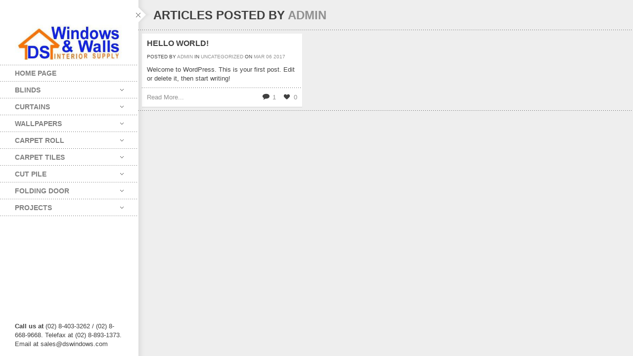

--- FILE ---
content_type: text/html; charset=UTF-8
request_url: https://www.carpet.com.ph/author/admin/
body_size: 15762
content:
<!DOCTYPE html>
<html class="no-js" lang="en-US">
<head>
    <meta http-equiv="content-type" content="text/html; charset=utf-8">
    <meta name="viewport" content="width=device-width, initial-scale=1, maximum-scale=1"> 
    <title>admin, Author at Online Carpets and Wallpapers Catalog Philippines</title>
    
        
     
    <!-- RSS and pingbacks-->
    <link rel="alternate" type="application/rss+xml" href="https://www.carpet.com.ph/feed/" title="Online Carpets and Wallpapers Catalog Philippines latest posts" />
    <link rel="alternate" type="application/rss+xml" href="https://www.carpet.com.ph/comments/feed/" title="Online Carpets and Wallpapers Catalog Philippines latest comments" />
    <link rel="pingback" href="https://www.carpet.com.ph/xmlrpc.php" />
	  
	<!-- Theme hook-->
    <meta name='robots' content='index, follow, max-image-preview:large, max-snippet:-1, max-video-preview:-1' />

	<!-- This site is optimized with the Yoast SEO plugin v26.7 - https://yoast.com/wordpress/plugins/seo/ -->
	<link rel="canonical" href="https://www.carpet.com.ph/author/admin/" />
	<meta property="og:locale" content="en_US" />
	<meta property="og:type" content="profile" />
	<meta property="og:title" content="admin, Author at Online Carpets and Wallpapers Catalog Philippines" />
	<meta property="og:url" content="https://www.carpet.com.ph/author/admin/" />
	<meta property="og:site_name" content="Online Carpets and Wallpapers Catalog Philippines" />
	<meta property="og:image" content="https://secure.gravatar.com/avatar/61339fc499e78401d7dd13061f7a529f?s=500&d=mm&r=g" />
	<meta name="twitter:card" content="summary_large_image" />
	<script type="application/ld+json" class="yoast-schema-graph">{"@context":"https://schema.org","@graph":[{"@type":"ProfilePage","@id":"https://www.carpet.com.ph/author/admin/","url":"https://www.carpet.com.ph/author/admin/","name":"admin, Author at Online Carpets and Wallpapers Catalog Philippines","isPartOf":{"@id":"https://www.carpet.com.ph/#website"},"inLanguage":"en-US","potentialAction":[{"@type":"ReadAction","target":["https://www.carpet.com.ph/author/admin/"]}]},{"@type":"WebSite","@id":"https://www.carpet.com.ph/#website","url":"https://www.carpet.com.ph/","name":"Online Carpets and Wallpapers Catalog Philippines","description":"Carpet and Wallpaper Catalogs by DS Windows and Walls","potentialAction":[{"@type":"SearchAction","target":{"@type":"EntryPoint","urlTemplate":"https://www.carpet.com.ph/?s={search_term_string}"},"query-input":{"@type":"PropertyValueSpecification","valueRequired":true,"valueName":"search_term_string"}}],"inLanguage":"en-US"},{"@type":"Person","@id":"https://www.carpet.com.ph/#/schema/person/5394602ad36118a9665919107b3d9990","name":"admin","image":{"@type":"ImageObject","inLanguage":"en-US","@id":"https://www.carpet.com.ph/#/schema/person/image/","url":"https://secure.gravatar.com/avatar/a5d665e047fde184b2bdf7f2f4cdebbb757bf9e80c6801b66c8c32be1eba0286?s=96&d=mm&r=g","contentUrl":"https://secure.gravatar.com/avatar/a5d665e047fde184b2bdf7f2f4cdebbb757bf9e80c6801b66c8c32be1eba0286?s=96&d=mm&r=g","caption":"admin"},"mainEntityOfPage":{"@id":"https://www.carpet.com.ph/author/admin/"}}]}</script>
	<!-- / Yoast SEO plugin. -->


<link rel="alternate" type="application/rss+xml" title="Online Carpets and Wallpapers Catalog Philippines &raquo; Feed" href="https://www.carpet.com.ph/feed/" />
<link rel="alternate" type="application/rss+xml" title="Online Carpets and Wallpapers Catalog Philippines &raquo; Comments Feed" href="https://www.carpet.com.ph/comments/feed/" />
<link rel="alternate" type="application/rss+xml" title="Online Carpets and Wallpapers Catalog Philippines &raquo; Posts by admin Feed" href="https://www.carpet.com.ph/author/admin/feed/" />
<style id='wp-img-auto-sizes-contain-inline-css' type='text/css'>
img:is([sizes=auto i],[sizes^="auto," i]){contain-intrinsic-size:3000px 1500px}
/*# sourceURL=wp-img-auto-sizes-contain-inline-css */
</style>
<style id='wp-emoji-styles-inline-css' type='text/css'>

	img.wp-smiley, img.emoji {
		display: inline !important;
		border: none !important;
		box-shadow: none !important;
		height: 1em !important;
		width: 1em !important;
		margin: 0 0.07em !important;
		vertical-align: -0.1em !important;
		background: none !important;
		padding: 0 !important;
	}
/*# sourceURL=wp-emoji-styles-inline-css */
</style>
<style id='wp-block-library-inline-css' type='text/css'>
:root{--wp-block-synced-color:#7a00df;--wp-block-synced-color--rgb:122,0,223;--wp-bound-block-color:var(--wp-block-synced-color);--wp-editor-canvas-background:#ddd;--wp-admin-theme-color:#007cba;--wp-admin-theme-color--rgb:0,124,186;--wp-admin-theme-color-darker-10:#006ba1;--wp-admin-theme-color-darker-10--rgb:0,107,160.5;--wp-admin-theme-color-darker-20:#005a87;--wp-admin-theme-color-darker-20--rgb:0,90,135;--wp-admin-border-width-focus:2px}@media (min-resolution:192dpi){:root{--wp-admin-border-width-focus:1.5px}}.wp-element-button{cursor:pointer}:root .has-very-light-gray-background-color{background-color:#eee}:root .has-very-dark-gray-background-color{background-color:#313131}:root .has-very-light-gray-color{color:#eee}:root .has-very-dark-gray-color{color:#313131}:root .has-vivid-green-cyan-to-vivid-cyan-blue-gradient-background{background:linear-gradient(135deg,#00d084,#0693e3)}:root .has-purple-crush-gradient-background{background:linear-gradient(135deg,#34e2e4,#4721fb 50%,#ab1dfe)}:root .has-hazy-dawn-gradient-background{background:linear-gradient(135deg,#faaca8,#dad0ec)}:root .has-subdued-olive-gradient-background{background:linear-gradient(135deg,#fafae1,#67a671)}:root .has-atomic-cream-gradient-background{background:linear-gradient(135deg,#fdd79a,#004a59)}:root .has-nightshade-gradient-background{background:linear-gradient(135deg,#330968,#31cdcf)}:root .has-midnight-gradient-background{background:linear-gradient(135deg,#020381,#2874fc)}:root{--wp--preset--font-size--normal:16px;--wp--preset--font-size--huge:42px}.has-regular-font-size{font-size:1em}.has-larger-font-size{font-size:2.625em}.has-normal-font-size{font-size:var(--wp--preset--font-size--normal)}.has-huge-font-size{font-size:var(--wp--preset--font-size--huge)}.has-text-align-center{text-align:center}.has-text-align-left{text-align:left}.has-text-align-right{text-align:right}.has-fit-text{white-space:nowrap!important}#end-resizable-editor-section{display:none}.aligncenter{clear:both}.items-justified-left{justify-content:flex-start}.items-justified-center{justify-content:center}.items-justified-right{justify-content:flex-end}.items-justified-space-between{justify-content:space-between}.screen-reader-text{border:0;clip-path:inset(50%);height:1px;margin:-1px;overflow:hidden;padding:0;position:absolute;width:1px;word-wrap:normal!important}.screen-reader-text:focus{background-color:#ddd;clip-path:none;color:#444;display:block;font-size:1em;height:auto;left:5px;line-height:normal;padding:15px 23px 14px;text-decoration:none;top:5px;width:auto;z-index:100000}html :where(.has-border-color){border-style:solid}html :where([style*=border-top-color]){border-top-style:solid}html :where([style*=border-right-color]){border-right-style:solid}html :where([style*=border-bottom-color]){border-bottom-style:solid}html :where([style*=border-left-color]){border-left-style:solid}html :where([style*=border-width]){border-style:solid}html :where([style*=border-top-width]){border-top-style:solid}html :where([style*=border-right-width]){border-right-style:solid}html :where([style*=border-bottom-width]){border-bottom-style:solid}html :where([style*=border-left-width]){border-left-style:solid}html :where(img[class*=wp-image-]){height:auto;max-width:100%}:where(figure){margin:0 0 1em}html :where(.is-position-sticky){--wp-admin--admin-bar--position-offset:var(--wp-admin--admin-bar--height,0px)}@media screen and (max-width:600px){html :where(.is-position-sticky){--wp-admin--admin-bar--position-offset:0px}}

/*# sourceURL=wp-block-library-inline-css */
</style><style id='global-styles-inline-css' type='text/css'>
:root{--wp--preset--aspect-ratio--square: 1;--wp--preset--aspect-ratio--4-3: 4/3;--wp--preset--aspect-ratio--3-4: 3/4;--wp--preset--aspect-ratio--3-2: 3/2;--wp--preset--aspect-ratio--2-3: 2/3;--wp--preset--aspect-ratio--16-9: 16/9;--wp--preset--aspect-ratio--9-16: 9/16;--wp--preset--color--black: #000000;--wp--preset--color--cyan-bluish-gray: #abb8c3;--wp--preset--color--white: #ffffff;--wp--preset--color--pale-pink: #f78da7;--wp--preset--color--vivid-red: #cf2e2e;--wp--preset--color--luminous-vivid-orange: #ff6900;--wp--preset--color--luminous-vivid-amber: #fcb900;--wp--preset--color--light-green-cyan: #7bdcb5;--wp--preset--color--vivid-green-cyan: #00d084;--wp--preset--color--pale-cyan-blue: #8ed1fc;--wp--preset--color--vivid-cyan-blue: #0693e3;--wp--preset--color--vivid-purple: #9b51e0;--wp--preset--gradient--vivid-cyan-blue-to-vivid-purple: linear-gradient(135deg,rgb(6,147,227) 0%,rgb(155,81,224) 100%);--wp--preset--gradient--light-green-cyan-to-vivid-green-cyan: linear-gradient(135deg,rgb(122,220,180) 0%,rgb(0,208,130) 100%);--wp--preset--gradient--luminous-vivid-amber-to-luminous-vivid-orange: linear-gradient(135deg,rgb(252,185,0) 0%,rgb(255,105,0) 100%);--wp--preset--gradient--luminous-vivid-orange-to-vivid-red: linear-gradient(135deg,rgb(255,105,0) 0%,rgb(207,46,46) 100%);--wp--preset--gradient--very-light-gray-to-cyan-bluish-gray: linear-gradient(135deg,rgb(238,238,238) 0%,rgb(169,184,195) 100%);--wp--preset--gradient--cool-to-warm-spectrum: linear-gradient(135deg,rgb(74,234,220) 0%,rgb(151,120,209) 20%,rgb(207,42,186) 40%,rgb(238,44,130) 60%,rgb(251,105,98) 80%,rgb(254,248,76) 100%);--wp--preset--gradient--blush-light-purple: linear-gradient(135deg,rgb(255,206,236) 0%,rgb(152,150,240) 100%);--wp--preset--gradient--blush-bordeaux: linear-gradient(135deg,rgb(254,205,165) 0%,rgb(254,45,45) 50%,rgb(107,0,62) 100%);--wp--preset--gradient--luminous-dusk: linear-gradient(135deg,rgb(255,203,112) 0%,rgb(199,81,192) 50%,rgb(65,88,208) 100%);--wp--preset--gradient--pale-ocean: linear-gradient(135deg,rgb(255,245,203) 0%,rgb(182,227,212) 50%,rgb(51,167,181) 100%);--wp--preset--gradient--electric-grass: linear-gradient(135deg,rgb(202,248,128) 0%,rgb(113,206,126) 100%);--wp--preset--gradient--midnight: linear-gradient(135deg,rgb(2,3,129) 0%,rgb(40,116,252) 100%);--wp--preset--font-size--small: 13px;--wp--preset--font-size--medium: 20px;--wp--preset--font-size--large: 36px;--wp--preset--font-size--x-large: 42px;--wp--preset--spacing--20: 0.44rem;--wp--preset--spacing--30: 0.67rem;--wp--preset--spacing--40: 1rem;--wp--preset--spacing--50: 1.5rem;--wp--preset--spacing--60: 2.25rem;--wp--preset--spacing--70: 3.38rem;--wp--preset--spacing--80: 5.06rem;--wp--preset--shadow--natural: 6px 6px 9px rgba(0, 0, 0, 0.2);--wp--preset--shadow--deep: 12px 12px 50px rgba(0, 0, 0, 0.4);--wp--preset--shadow--sharp: 6px 6px 0px rgba(0, 0, 0, 0.2);--wp--preset--shadow--outlined: 6px 6px 0px -3px rgb(255, 255, 255), 6px 6px rgb(0, 0, 0);--wp--preset--shadow--crisp: 6px 6px 0px rgb(0, 0, 0);}:where(.is-layout-flex){gap: 0.5em;}:where(.is-layout-grid){gap: 0.5em;}body .is-layout-flex{display: flex;}.is-layout-flex{flex-wrap: wrap;align-items: center;}.is-layout-flex > :is(*, div){margin: 0;}body .is-layout-grid{display: grid;}.is-layout-grid > :is(*, div){margin: 0;}:where(.wp-block-columns.is-layout-flex){gap: 2em;}:where(.wp-block-columns.is-layout-grid){gap: 2em;}:where(.wp-block-post-template.is-layout-flex){gap: 1.25em;}:where(.wp-block-post-template.is-layout-grid){gap: 1.25em;}.has-black-color{color: var(--wp--preset--color--black) !important;}.has-cyan-bluish-gray-color{color: var(--wp--preset--color--cyan-bluish-gray) !important;}.has-white-color{color: var(--wp--preset--color--white) !important;}.has-pale-pink-color{color: var(--wp--preset--color--pale-pink) !important;}.has-vivid-red-color{color: var(--wp--preset--color--vivid-red) !important;}.has-luminous-vivid-orange-color{color: var(--wp--preset--color--luminous-vivid-orange) !important;}.has-luminous-vivid-amber-color{color: var(--wp--preset--color--luminous-vivid-amber) !important;}.has-light-green-cyan-color{color: var(--wp--preset--color--light-green-cyan) !important;}.has-vivid-green-cyan-color{color: var(--wp--preset--color--vivid-green-cyan) !important;}.has-pale-cyan-blue-color{color: var(--wp--preset--color--pale-cyan-blue) !important;}.has-vivid-cyan-blue-color{color: var(--wp--preset--color--vivid-cyan-blue) !important;}.has-vivid-purple-color{color: var(--wp--preset--color--vivid-purple) !important;}.has-black-background-color{background-color: var(--wp--preset--color--black) !important;}.has-cyan-bluish-gray-background-color{background-color: var(--wp--preset--color--cyan-bluish-gray) !important;}.has-white-background-color{background-color: var(--wp--preset--color--white) !important;}.has-pale-pink-background-color{background-color: var(--wp--preset--color--pale-pink) !important;}.has-vivid-red-background-color{background-color: var(--wp--preset--color--vivid-red) !important;}.has-luminous-vivid-orange-background-color{background-color: var(--wp--preset--color--luminous-vivid-orange) !important;}.has-luminous-vivid-amber-background-color{background-color: var(--wp--preset--color--luminous-vivid-amber) !important;}.has-light-green-cyan-background-color{background-color: var(--wp--preset--color--light-green-cyan) !important;}.has-vivid-green-cyan-background-color{background-color: var(--wp--preset--color--vivid-green-cyan) !important;}.has-pale-cyan-blue-background-color{background-color: var(--wp--preset--color--pale-cyan-blue) !important;}.has-vivid-cyan-blue-background-color{background-color: var(--wp--preset--color--vivid-cyan-blue) !important;}.has-vivid-purple-background-color{background-color: var(--wp--preset--color--vivid-purple) !important;}.has-black-border-color{border-color: var(--wp--preset--color--black) !important;}.has-cyan-bluish-gray-border-color{border-color: var(--wp--preset--color--cyan-bluish-gray) !important;}.has-white-border-color{border-color: var(--wp--preset--color--white) !important;}.has-pale-pink-border-color{border-color: var(--wp--preset--color--pale-pink) !important;}.has-vivid-red-border-color{border-color: var(--wp--preset--color--vivid-red) !important;}.has-luminous-vivid-orange-border-color{border-color: var(--wp--preset--color--luminous-vivid-orange) !important;}.has-luminous-vivid-amber-border-color{border-color: var(--wp--preset--color--luminous-vivid-amber) !important;}.has-light-green-cyan-border-color{border-color: var(--wp--preset--color--light-green-cyan) !important;}.has-vivid-green-cyan-border-color{border-color: var(--wp--preset--color--vivid-green-cyan) !important;}.has-pale-cyan-blue-border-color{border-color: var(--wp--preset--color--pale-cyan-blue) !important;}.has-vivid-cyan-blue-border-color{border-color: var(--wp--preset--color--vivid-cyan-blue) !important;}.has-vivid-purple-border-color{border-color: var(--wp--preset--color--vivid-purple) !important;}.has-vivid-cyan-blue-to-vivid-purple-gradient-background{background: var(--wp--preset--gradient--vivid-cyan-blue-to-vivid-purple) !important;}.has-light-green-cyan-to-vivid-green-cyan-gradient-background{background: var(--wp--preset--gradient--light-green-cyan-to-vivid-green-cyan) !important;}.has-luminous-vivid-amber-to-luminous-vivid-orange-gradient-background{background: var(--wp--preset--gradient--luminous-vivid-amber-to-luminous-vivid-orange) !important;}.has-luminous-vivid-orange-to-vivid-red-gradient-background{background: var(--wp--preset--gradient--luminous-vivid-orange-to-vivid-red) !important;}.has-very-light-gray-to-cyan-bluish-gray-gradient-background{background: var(--wp--preset--gradient--very-light-gray-to-cyan-bluish-gray) !important;}.has-cool-to-warm-spectrum-gradient-background{background: var(--wp--preset--gradient--cool-to-warm-spectrum) !important;}.has-blush-light-purple-gradient-background{background: var(--wp--preset--gradient--blush-light-purple) !important;}.has-blush-bordeaux-gradient-background{background: var(--wp--preset--gradient--blush-bordeaux) !important;}.has-luminous-dusk-gradient-background{background: var(--wp--preset--gradient--luminous-dusk) !important;}.has-pale-ocean-gradient-background{background: var(--wp--preset--gradient--pale-ocean) !important;}.has-electric-grass-gradient-background{background: var(--wp--preset--gradient--electric-grass) !important;}.has-midnight-gradient-background{background: var(--wp--preset--gradient--midnight) !important;}.has-small-font-size{font-size: var(--wp--preset--font-size--small) !important;}.has-medium-font-size{font-size: var(--wp--preset--font-size--medium) !important;}.has-large-font-size{font-size: var(--wp--preset--font-size--large) !important;}.has-x-large-font-size{font-size: var(--wp--preset--font-size--x-large) !important;}
/*# sourceURL=global-styles-inline-css */
</style>

<style id='classic-theme-styles-inline-css' type='text/css'>
/*! This file is auto-generated */
.wp-block-button__link{color:#fff;background-color:#32373c;border-radius:9999px;box-shadow:none;text-decoration:none;padding:calc(.667em + 2px) calc(1.333em + 2px);font-size:1.125em}.wp-block-file__button{background:#32373c;color:#fff;text-decoration:none}
/*# sourceURL=/wp-includes/css/classic-themes.min.css */
</style>
<link rel='stylesheet' id='contact-form-7-css' href='https://www.carpet.com.ph/wp-content/plugins/contact-form-7/includes/css/styles.css?ver=6.1.4' type='text/css' media='all' />
<link rel='stylesheet' id='rs-plugin-settings-css' href='https://www.carpet.com.ph/wp-content/plugins/revslider/public/assets/css/settings.css?ver=5.2.1' type='text/css' media='all' />
<style id='rs-plugin-settings-inline-css' type='text/css'>
#rs-demo-id {}
/*# sourceURL=rs-plugin-settings-inline-css */
</style>
<link rel='stylesheet' id='stylesheet-css' href='https://www.carpet.com.ph/wp-content/themes/division/style.css?ver=6.9' type='text/css' media='all' />
<link rel='stylesheet' id='supersized_css-css' href='https://www.carpet.com.ph/wp-content/themes/division/css/supersized.css?ver=6.9' type='text/css' media='all' />
<link rel='stylesheet' id='supersized_shutter_css-css' href='https://www.carpet.com.ph/wp-content/themes/division/css/supersized.shutter.css?ver=6.9' type='text/css' media='all' />
<script type="text/javascript" src="https://www.carpet.com.ph/wp-includes/js/jquery/jquery.min.js?ver=3.7.1" id="jquery-core-js"></script>
<script type="text/javascript" src="https://www.carpet.com.ph/wp-includes/js/jquery/jquery-migrate.min.js?ver=3.4.1" id="jquery-migrate-js"></script>
<script type="text/javascript" src="https://www.carpet.com.ph/wp-content/plugins/revslider/public/assets/js/jquery.themepunch.tools.min.js?ver=5.2.1" id="tp-tools-js"></script>
<script type="text/javascript" src="https://www.carpet.com.ph/wp-content/plugins/revslider/public/assets/js/jquery.themepunch.revolution.min.js?ver=5.2.1" id="revmin-js"></script>
<script type="text/javascript" src="https://www.carpet.com.ph/wp-content/themes/division/js/jquery.isotope.js?ver=6.9" id="bk-isotope-js"></script>
<script type="text/javascript" src="https://www.carpet.com.ph/wp-content/themes/division/js/jquery.hoverIntent.min.js?ver=6.9" id="hoverintent-js"></script>
<script type="text/javascript" src="https://www.carpet.com.ph/wp-content/themes/division/js/superfish.js?ver=6.9" id="superfish-js"></script>
<script type="text/javascript" src="https://www.carpet.com.ph/wp-content/themes/division/js/lightgallery.js?ver=6.9" id="lightgallery-js"></script>
<script type="text/javascript" src="https://www.carpet.com.ph/wp-content/themes/division/js/jquery.infinitescroll.js?ver=6.9" id="infinite_scroll-js"></script>
<script type="text/javascript" src="https://www.carpet.com.ph/wp-content/themes/division/js/jquery.touchSwipe.min.js?ver=6.9" id="touchswipe-js"></script>
<script type="text/javascript" src="https://www.carpet.com.ph/wp-content/themes/division/js/jquery.jplayer.min.js?ver=6.9" id="jplayer-js"></script>
<script type="text/javascript" src="https://www.carpet.com.ph/wp-content/themes/division/js/jquery.flexslider.js?ver=6.9" id="bk-flexslider-js"></script>
<script type="text/javascript" src="https://www.carpet.com.ph/wp-content/themes/division/js/jquery.easing.min.js?ver=6.9" id="jquery_easing_js-js"></script>
<script type="text/javascript" id="bk_functions-js-extra">
/* <![CDATA[ */
var bk_settings = {"bkajax_ajaxurl":"https://www.carpet.com.ph/wp-admin/admin-ajax.php","bk_jackbox_deeplinking":"","bk_jackbox_show_thumbs":"1","bk_jackbox_use_keyboard":"1","bk_jackbox_fullscreen_scale_content":"1","bk_jackbox_use_twitter":"0","bk_jackbox_use_google":"0","bk_jackbox_use_pinterest":"0","bk_jackbox_use_facebook":"0","bk_jackbox_content_image_popup":"1","bk_back_to_top_enabled":"1"};
//# sourceURL=bk_functions-js-extra
/* ]]> */
</script>
<script type="text/javascript" src="https://www.carpet.com.ph/wp-content/themes/division/js/functions.js?ver=6.9" id="bk_functions-js"></script>
<link rel="https://api.w.org/" href="https://www.carpet.com.ph/wp-json/" /><link rel="alternate" title="JSON" type="application/json" href="https://www.carpet.com.ph/wp-json/wp/v2/users/1" /><link rel="EditURI" type="application/rsd+xml" title="RSD" href="https://www.carpet.com.ph/xmlrpc.php?rsd" />
<meta name="generator" content="WordPress 6.9" />
<meta name="generator" content="Powered by Slider Revolution 5.2.1 - responsive, Mobile-Friendly Slider Plugin for WordPress with comfortable drag and drop interface." />
<style type="text/css">/*-----------------Header------------------*/
.bk-fixed-header-left #bk-logo-wrap {margin-top: 10px; margin-bottom: 10px;}
.bk-fixed-header-top #bk-logo-wrap, .bk-classic-header-top #bk-logo-wrap {margin-top: 10px;}
.bk-fixed-header-top .sf-menu > li.menu-item, .bk-classic-header-top .sf-menu > li.menu-item {padding-top: 30px; padding-bottom: 30px;}
.bk-fixed-header-top #bk-header-social-wrapper, .bk-classic-header-top #bk-header-social-wrapper {margin-top: 20px;}
.bk-fixed-header-top #bk-wpml-language-switcher-wrapper, .bk-classic-header-top #bk-wpml-language-switcher-wrapper {margin-top: 0px;}
#bk-responsive-navigation-header {height: 50px;}
@media only screen and (max-width: 768px) { .bk-fixed-header-left #bk-mobile-logo-wrap, .bk-fixed-header-top #bk-mobile-logo-wrap, .bk-classic-header-top #bk-mobile-logo-wrap {margin-left: 50px;}}
/*-----------------Theme Fonts------------------*/
body{font-size:13px; line-height:18px; }
h1{font-size:30px; }
h2{font-size:26px; }
h3{font-size:22px; }
h4{font-size:18px; }
h5{font-size:16px; }
h6{font-size:14px; }
.bk-stacked-menu > li > a, .sf-menu > li > a {font-size:14px; }
.bk-stacked-menu li a span.bk-description, .sf-menu li a span.bk-description {font-size:12px; line-height:12px; }
.bk-stacked-menu ul li a, ul.sf-menu ul.sub-menu li.menu-item > a {font-size:12px; line-height:12px; }
a.bk-load-more-button, div.bk-pagination-wrap {font-size:13px; }
h3.widget-title, .content-separator, div.bk-tabs ul.ui-tabs-nav li a {font-size:13px; line-height:13px; }
ul.bk-recent-posts-widget span.widget-post-title {font-size:13px; }
h1.page-entry-title {font-size:24px; }
div.bk-portfolio-title-wrap h1.bk-portfolio-title {font-size:24px; }
div.portfolio-thumb-title-meta-wrap	h4.portfolio-thumb-title {font-size:18px; }
div.portfolio-thumb-title-meta-wrap span.porfolio-thumb-tags {font-size:10px; }
li.portfolio-item .portfolio-thumb-description-title {font-size:14px; }
h1.post-entry-title {font-size:24px; }
h3.post-entry-title {font-size:16px; }
body{background-position:left top;background-repeat:repeat;background-color:#EEEEEE;background-attachment:fixed;}
body, input[type="text"], input[type="search"], inpup[type="password"] textarea{color:#404040;}
body a{color:#909090;}
body a:hover{color:#FF4629;}
.single-page .bk-fixed-page, .page .bk-fixed-page, .archive .bk-fixed-page, .home .bk-fixed-page, .search .bk-fixed-page, .single-post #bk-content-wrap, .single-portfolio article.description_right_with_meta div.bk-portfolio-content-wrap, .single-portfolio article.description_left_with_meta div.bk-portfolio-content-wrap, .single-portfolio article.description_right_no_meta div.bk-portfolio-content-wrap, .single-portfolio article.description_left_no_meta div.bk-portfolio-content-wrap, .single-portfolio .bk-fixed-page article.fullwidth_meta_right div.bk-portfolio-content-wrap, .single-portfolio .bk-fixed-page article.fullwidth_meta_left div.bk-portfolio-content-wrap, .single-portfolio .bk-fixed-page article.fullwidth_no_meta div.bk-portfolio-content-wrap, .single-portfolio .bk-fixed-page article.fullwidth_meta_top div.bk-portfolio-content-wrap, .single-portfolio .bk-fixed-page article.fullwidth_meta_bottom div.bk-portfolio-content-wrap{background-position:left top;background-repeat:repeat;background-color:#FFFFFF;background-attachment:scroll;}
h3.widget-title span, .content-separator span.title {border-bottom-color:#404040;}
div.bk-img-overlay {background-color:#000000;}
div.bk-img-overlay {background-color:rgba(0,0,0,0.75);}
div.bk-img-overlay {color:#FFFFFF;}
div.title_and_tags div.portfolio-thumb-title-meta-wrap h4.portfolio-thumb-title, div.title_and_cats div.portfolio-thumb-title-meta-wrap	h4.portfolio-thumb-title {border-bottom-color:#FFFFFF;}
div.portfolio-thumb-title-meta-wrap span.porfolio-thumb-tags a, div.portfolio-thumb-title-meta-wrap span.porfolio-thumb-tags span {color:#CCCCCC;}
div.portfolio-thumb-title-meta-wrap span.porfolio-thumb-tags a:hover {color:#FFFFFF;}
ol.bk_comment_list li.comment div.content-wrap, div.bk-testimonial-body, ol.bk_comment_list div#respond, ul.bk-recent-comments-widget div.bk-recent-comment {background-color:#F8F8F8 ;}
ol.bk_comment_list li.comment div.content-wrap span.comment-tip, ul.bk-recent-comments-widget div.bk-recent-comment:after { border-right-color:#F8F8F8 ; }
div.testimonial-tip {border-top-color:#F8F8F8;}
input[type="text"], input[type="search"], input[type="password"], textarea, input[type="email"] {border-color:#F8F8F8 ;}
input[type="text"], input[type="search"], input[type="password"], textarea, input[type="email"] {background-color:#F8F8F8 ;}
input[type="text"]:focus, input[type="search"]:focus, input[type="password"]:focus, textarea:focus, input[type="email"]:focus {border-color:#E4E4E4 ;}
input[type="text"]:focus, input[type="search"]:focus, input[type="password"]:focus, textarea:focus, input[type="email"]:focus {background-color:#FFFFFF ;}
#bk-header{background-position:left top;background-repeat:repeat;background-color:#FFFFFF;background-attachment:scroll;}
#bk-header.bk-collapsible-header #bk-navigation-toggle:after{border-color: transparent; border-left-color:#FFFFFF}
@media only screen and (max-width: 767px) {#bk-header.bk-collapsible-header #bk-navigation-toggle:after{border-color: transparent; border-top-color:#FFFFFF}}
#bk-header.bk-classic-header-top.bk-collapsible-header #bk-navigation-toggle:after, #bk-header.bk-fixed-header-top.bk-collapsible-header #bk-navigation-toggle:after{border-color: transparent; border-top-color:#FFFFFF}
#bk-header {color:#404040;}
#bk-header a{color:#909090;}
#bk-header a:hover, #bk-wpml-language-switcher ul li.bk-active a{color:#404040;}
#bk-header .bk-stacked-menu li a, #bk-header ul.sf-menu > li.menu-item > a, .sf-menu li.menu-item > a, #bk-header .sf-menu li.menu-item > a:visited, #bk-header .menu li.menu-item a {color:#808080;}
#bk-header .bk-stacked-menu li > a:hover, #bk-header .bk-stacked-menu li.current-menu-item > a, #bk-header .bk-stacked-menu li.current-menu-ancestor > a, #bk-header ul.sf-menu > li.menu-item > a:hover, #bk-header ul.sf-menu li.menu-item.current-menu-item > a, #bk-header ul.sf-menu li.menu-item.current-menu-ancestor > a, #bk-header .sf-menu li.menu-item:hover > a, #bk-header .sf-menu li.menu-item.sfHover > a, #bk-header .menu li.menu-item a:hover, .menu li.menu-item a:hover, #bk-header .menu li.current-menu-item a, #bk-header .menu li.current-menu-ancestor a, .menu li.current-menu-item a {color:#404040;}
ul.sf-menu ul.sub-menu {background-color:#FFFFFF;}
a.bk-load-more-button, div.bk-pagination-wrap {background-color:#FFFFFF ;}
a.bk-load-more-button, ul.bk-pagination li a {color:#909090 ;}
a.bk-load-more-button:hover, ul.bk-pagination li.current a, ul.bk-pagination li a:hover {color:#404040 ;}
#bk-header ul.portfolio-filter li a {color:#808080;}
#bk-header ul.portfolio-filter li a:hover, #bk-header ul.portfolio-filter li.current a  {color:#404040;}
ul.portfolio-filter li a {color:#808080;}
ul.portfolio-filter li a:hover, ul.portfolio-filter li.current a  {color:#404040;}
li.portfolio-item div.portfolio-thumb-description-wrap {background-color:#FFFFFF;}
li.portfolio-item div.portfolio-thumb-description-wrap:after {border-bottom-color:#FFFFFF;}
h3.post-entry-title a, span.widget-post-title a {color:#404040 ;}
h3.post-entry-title a:hover, span.widget-post-title a:hover {color:#808080 ;}
div.bk-quote-post-format-featured-inner-wrap {background-color:#404040 ;}
div.bk-quote-post-format-featured-inner-wrap {color:#FFFFFF ;}
div.bk-chat-post-format-featured-inner-wrap {background-color:#404040 ;}
div.bk-chat-post-format-featured-inner-wrap {color:#FFFFFF ;}
div.bk-link-post-format-featured-inner-wrap {background-color:#404040 ;}
div.bk-link-post-format-featured-inner-wrap a{color:#FFFFFF ;}
div.bk-link-post-format-featured-inner-wrap a:hover{color:#FF4629 ;}
div.bk-status-post-format-featured-inner-wrap {background-color:#404040 ;}
div.bk-status-post-format-featured-inner-wrap {color:#FFFFFF ;}
div.bk-status-post-format-featured-inner-wrap a{color:#FF4629 ;}
div.bk-status-post-format-featured-inner-wrap a:hover{color:#FFFFFF ;}
div.bk-chat-post-format-featured-inner-wrap {background-color:#404040 ;}
div.bk-chat-post-format-featured-inner-wrap {color:#FFFFFF ;}
article.bk-post-summary {background-color:#FFFFFF;}
article.bk-post-summary.format-image div.bk-blog-content-wrap:after, article.bk-post-summary.format-standard div.bk-blog-content-wrap:after, article.bk-post-summary.format-quote div.bk-blog-content-wrap:after, article.bk-post-summary.format-link div.bk-blog-content-wrap:after, article.bk-post-summary.format-chat div.bk-blog-content-wrap:after, article.bk-post-summary.format-status div.bk-blog-content-wrap:after {border-bottom-color:#FFFFFF;}
a.bk_button, div#respond p.form-submit input[type=submit], div.bk-protected-form-wrap input[type=submit], a.comment-reply-link, span.bk-cancel-reply-link, a.comment-edit-link, li.widget .tagcloud a, input[type=submit].wpcf7-submit {color:#909090; border-color: #909090;}
a.bk_button:hover, div#respond p.form-submit input[type=submit]:hover, div.bk-protected-form-wrap input[type=submit]:hover, a.comment-reply-link:hover, span.bk-cancel-reply-link:hover, a.comment-edit-link:hover, li.widget .tagcloud a:hover, input[type=submit].wpcf7-submit:hover {color:#404040; border-color: #404040;}
em.bk_highlight {background-color: #FF4629;}
em.bk_highlight {color:#FFFFFF;}
div.bk-progress-bar-base {background-color: #F8F8F8;}
div.bk-progress-bar {background-color:#FF4629;}
div.bk-pricing-table-column-wrap {background-color:#FFFFFF ;}
div.bk-pricing-table-column-wrap {border-color:#808080 ;}
div.bk-pricing-table-feature.bk_alternate {background-color:#F8F8F8 ;}
div.bk-tabs ul.ui-tabs-nav li a, div.bk-toggle-header, div.bk-toggle.bk-toggle-closed div.bk-toggle-header {color:#909090 ;}
div.bk-tabs ul.ui-tabs-nav li.ui-tabs-selected a, div.bk-tabs ul.ui-tabs-nav li.ui-tabs-active a, div.bk-tabs ul.ui-tabs-nav li:hover a, div.bk-toggle-header:hover, div.bk-toggle-header.ui-state-active, div.bk-toggle div.bk-toggle-header {color:#404040 ;}
</style><!-- Theme Version --><meta name="generator" content="Division 2.9.7">	
	<!-- Global site tag (gtag.js) - Google Analytics -->
	<script async src="https://www.googletagmanager.com/gtag/js?id=G-4F2LLVE7X8"></script>
	<script>
  		window.dataLayer = window.dataLayer || [];
  		function gtag(){dataLayer.push(arguments);}
  		gtag('js', new Date());

  		gtag('config', 'G-4F2LLVE7X8');
	</script>
</head>
<body class="archive author author-admin author-1 wp-theme-division bk-fixed-header-left bk-collapsible-header">
  <div id="bk-main-wrap">
	<header id="bk-header" class="clearfix bk-collapsible-header bk-fixed-header-left" role="banner"><div id="bk-responsive-navigation-header" class="clearfix"><div id="bk-mobile-logo-wrap"><div id="bk-mobile-logo-inner-wrap"><a href="https://www.carpet.com.ph"><img class="bk-theme-logo standard with-retina-replacement" src="https://www.carpet.com.ph/wp-content/uploads/2017/03/ds-logo2.jpg" alt="Online Carpets and Wallpapers Catalog Philippines" /><img width="155" class="bk-theme-logo retina" src="https://www.carpet.com.ph/wp-content/uploads/2017/03/ds-logo2.jpg" alt="Online Carpets and Wallpapers Catalog Philippines" /></a></div></div><span id="bk-responsive-navigation-toggle"></span></div><div id="bk-header-inner-wrap" class="clearfix"><div id="bk-header-social-wrapper"><ul class="bk-social-icons"></ul>	</div><div id="bk-logo-wrap"><a href="https://www.carpet.com.ph"><img class="bk-theme-logo standard with-retina-replacement" src="https://www.carpet.com.ph/wp-content/uploads/2017/03/ds-logo2.jpg" alt="Online Carpets and Wallpapers Catalog Philippines" /><img width="155" class="bk-theme-logo retina" src="https://www.carpet.com.ph/wp-content/uploads/2017/03/ds-logo2.jpg" alt="Online Carpets and Wallpapers Catalog Philippines" /></a></div><nav id="nav-main" class="clearfix" role="navigation"><div id="fullwidth_navigation" class="menu-menu-1-container"><ul id="bk-main-menu" class="sf-menu"><li id="menu-item-34" class="menu-item menu-item-type-post_type menu-item-object-page menu-item-home bk-sub-menu-item"><a class="bk-menu-item-anchor"  href="https://www.carpet.com.ph/">Home page</a></li>
<li id="menu-item-1311" class="menu-item menu-item-type-custom menu-item-object-custom menu-item-has-children bk-sub-menu-item"><a class="bk-menu-item-anchor"  href="#">Blinds</a>
<ul class="sub-menu bk-sub-menu">
	<li id="menu-item-1310" class="menu-item menu-item-type-post_type menu-item-object-page menu-item-has-children bk-sub-menu-item"><a class="bk-menu-item-anchor"  href="https://www.carpet.com.ph/blinds/roller-shades/">Roller Shades</a>
	<ul class="sub-menu bk-sub-menu">
		<li id="menu-item-1324" class="menu-item menu-item-type-custom menu-item-object-custom menu-item-has-children bk-sub-menu-item"><a class="bk-menu-item-anchor"  href="#">By Price</a>
		<ul class="sub-menu bk-sub-menu">
			<li id="menu-item-1323" class="menu-item menu-item-type-post_type menu-item-object-page bk-sub-menu-item"><a class="bk-menu-item-anchor"  href="https://www.carpet.com.ph/blinds/roller-shades/group-1/">Group 1</a></li>
			<li id="menu-item-1353" class="menu-item menu-item-type-post_type menu-item-object-page bk-sub-menu-item"><a class="bk-menu-item-anchor"  href="https://www.carpet.com.ph/blinds/roller-shades/group-2/">Group 2</a></li>
			<li id="menu-item-1435" class="menu-item menu-item-type-post_type menu-item-object-page bk-sub-menu-item"><a class="bk-menu-item-anchor"  href="https://www.carpet.com.ph/blinds/roller-shades/group-3/">Group 3</a></li>
		</ul>
</li>
		<li id="menu-item-1331" class="menu-item menu-item-type-custom menu-item-object-custom menu-item-has-children bk-sub-menu-item"><a class="bk-menu-item-anchor"  href="#">By Type</a>
		<ul class="sub-menu bk-sub-menu">
			<li id="menu-item-1330" class="menu-item menu-item-type-post_type menu-item-object-page bk-sub-menu-item"><a class="bk-menu-item-anchor"  href="https://www.carpet.com.ph/blinds/roller-shades/sunscreen/">Sunscreen</a></li>
			<li id="menu-item-1454" class="menu-item menu-item-type-post_type menu-item-object-page bk-sub-menu-item"><a class="bk-menu-item-anchor"  href="https://www.carpet.com.ph/blinds/roller-shades/blackout/">Blackout</a></li>
		</ul>
</li>
		<li id="menu-item-1538" class="menu-item menu-item-type-custom menu-item-object-custom menu-item-has-children bk-sub-menu-item"><a class="bk-menu-item-anchor"  href="#">By Price &#038; Type</a>
		<ul class="sub-menu bk-sub-menu">
			<li id="menu-item-1541" class="menu-item menu-item-type-post_type menu-item-object-page bk-sub-menu-item"><a class="bk-menu-item-anchor"  href="https://www.carpet.com.ph/blinds/roller-shades/sunscreen-group-1/">Sunscreen Group 1</a></li>
			<li id="menu-item-1540" class="menu-item menu-item-type-post_type menu-item-object-page bk-sub-menu-item"><a class="bk-menu-item-anchor"  href="https://www.carpet.com.ph/blinds/roller-shades/sunscreen-group-2/">Sunscreen Group 2</a></li>
			<li id="menu-item-1539" class="menu-item menu-item-type-post_type menu-item-object-page bk-sub-menu-item"><a class="bk-menu-item-anchor"  href="https://www.carpet.com.ph/blinds/roller-shades/sunscreen-group-3/">Sunscreen Group 3</a></li>
			<li id="menu-item-1543" class="menu-item menu-item-type-post_type menu-item-object-page bk-sub-menu-item"><a class="bk-menu-item-anchor"  href="https://www.carpet.com.ph/blinds/roller-shades/blackout-group-1/">Blackout Group 1</a></li>
			<li id="menu-item-1542" class="menu-item menu-item-type-post_type menu-item-object-page bk-sub-menu-item"><a class="bk-menu-item-anchor"  href="https://www.carpet.com.ph/blinds/roller-shades/blackout-group-2/">Blackout Group 2</a></li>
		</ul>
</li>
	</ul>
</li>
	<li id="menu-item-2138" class="menu-item menu-item-type-post_type menu-item-object-page menu-item-has-children bk-sub-menu-item"><a class="bk-menu-item-anchor"  href="https://www.carpet.com.ph/combi-blinds/">Combi Blinds</a>
	<ul class="sub-menu bk-sub-menu">
		<li id="menu-item-2997" class="menu-item menu-item-type-post_type menu-item-object-page menu-item-has-children bk-sub-menu-item"><a class="bk-menu-item-anchor"  href="https://www.carpet.com.ph/combi-blinds/combi-group-1a/">Combi Group 1A</a>
		<ul class="sub-menu bk-sub-menu">
			<li id="menu-item-2999" class="menu-item menu-item-type-post_type menu-item-object-page bk-sub-menu-item"><a class="bk-menu-item-anchor"  href="https://www.carpet.com.ph/combi-blinds/combi-group-1a/losa-natural-n500/">LOSA Natural (N500)</a></li>
		</ul>
</li>
		<li id="menu-item-2987" class="menu-item menu-item-type-post_type menu-item-object-page menu-item-has-children bk-sub-menu-item"><a class="bk-menu-item-anchor"  href="https://www.carpet.com.ph/combi-blinds/combi-group-1b/">Combi Group 1B</a>
		<ul class="sub-menu bk-sub-menu">
			<li id="menu-item-3012" class="menu-item menu-item-type-post_type menu-item-object-page bk-sub-menu-item"><a class="bk-menu-item-anchor"  href="https://www.carpet.com.ph/combi-blinds/combi-group-1b/losa-wood-w500/">LOSA Wood (W500)</a></li>
			<li id="menu-item-3038" class="menu-item menu-item-type-post_type menu-item-object-page bk-sub-menu-item"><a class="bk-menu-item-anchor"  href="https://www.carpet.com.ph/combi-blinds/combi-group-1b/losa-mono-m300/">LOSA Mono (M300)</a></li>
			<li id="menu-item-2985" class="menu-item menu-item-type-post_type menu-item-object-page bk-sub-menu-item"><a class="bk-menu-item-anchor"  href="https://www.carpet.com.ph/combi-blinds/combi-group-1b/losa-kingston-k500/">LOSA Kingston (K500)</a></li>
			<li id="menu-item-3057" class="menu-item menu-item-type-post_type menu-item-object-page bk-sub-menu-item"><a class="bk-menu-item-anchor"  href="https://www.carpet.com.ph/combi-blinds/combi-group-1b/losa-vega-v500/">LOSA Vega (V500)</a></li>
			<li id="menu-item-3000" class="menu-item menu-item-type-post_type menu-item-object-page bk-sub-menu-item"><a class="bk-menu-item-anchor"  href="https://www.carpet.com.ph/combi-blinds/combi-group-1b/losa-linen-l700/">LOSA Linen (L700)</a></li>
			<li id="menu-item-3236" class="menu-item menu-item-type-post_type menu-item-object-page bk-sub-menu-item"><a class="bk-menu-item-anchor"  href="https://www.carpet.com.ph/losa-trilogy-t600/">LOSA Trilogy (T600)</a></li>
		</ul>
</li>
		<li id="menu-item-2988" class="menu-item menu-item-type-post_type menu-item-object-page menu-item-has-children bk-sub-menu-item"><a class="bk-menu-item-anchor"  href="https://www.carpet.com.ph/combi-blinds/combi-group-2/">Combi Group 2</a>
		<ul class="sub-menu bk-sub-menu">
			<li id="menu-item-2986" class="menu-item menu-item-type-post_type menu-item-object-page bk-sub-menu-item"><a class="bk-menu-item-anchor"  href="https://www.carpet.com.ph/combi-blinds/combi-group-2/losa-crescendo-c600/">LOSA Crescendo (C600)</a></li>
			<li id="menu-item-3009" class="menu-item menu-item-type-post_type menu-item-object-page bk-sub-menu-item"><a class="bk-menu-item-anchor"  href="https://www.carpet.com.ph/combi-blinds/combi-group-2/losa-wider-g400/">LOSA Wider (G400)</a></li>
			<li id="menu-item-3061" class="menu-item menu-item-type-post_type menu-item-object-page bk-sub-menu-item"><a class="bk-menu-item-anchor"  href="https://www.carpet.com.ph/combi-blinds/combi-group-2/losa-silk-s300/">LOSA Silk (S300)</a></li>
			<li id="menu-item-3032" class="menu-item menu-item-type-post_type menu-item-object-page bk-sub-menu-item"><a class="bk-menu-item-anchor"  href="https://www.carpet.com.ph/combi-blinds/combi-group-2/losa-7-pleated-p700/">LOSA 7 Pleated (P700)</a></li>
			<li id="menu-item-3015" class="menu-item menu-item-type-post_type menu-item-object-page bk-sub-menu-item"><a class="bk-menu-item-anchor"  href="https://www.carpet.com.ph/combi-blinds/combi-group-2/losa-elegancy-e700/">LOSA Elegancy (E700)</a></li>
			<li id="menu-item-3595" class="menu-item menu-item-type-post_type menu-item-object-page bk-sub-menu-item"><a class="bk-menu-item-anchor"  href="https://www.carpet.com.ph/combi-blinds/combi-group-2/pleated-trinity/">Pleated Trinity (P800)</a></li>
		</ul>
</li>
		<li id="menu-item-2976" class="menu-item menu-item-type-post_type menu-item-object-page menu-item-has-children bk-sub-menu-item"><a class="bk-menu-item-anchor"  href="https://www.carpet.com.ph/combi-blinds/combi-group-3/">Combi Group 3</a>
		<ul class="sub-menu bk-sub-menu">
			<li id="menu-item-3011" class="menu-item menu-item-type-post_type menu-item-object-page bk-sub-menu-item"><a class="bk-menu-item-anchor"  href="https://www.carpet.com.ph/combi-blinds/combi-group-3/losa-blackout-h500/">LOSA Blackout (H500)</a></li>
			<li id="menu-item-3010" class="menu-item menu-item-type-post_type menu-item-object-page bk-sub-menu-item"><a class="bk-menu-item-anchor"  href="https://www.carpet.com.ph/combi-blinds/combi-group-3/losa-jacquard-jw00/">LOSA Jacquard (JW00)</a></li>
			<li id="menu-item-2998" class="menu-item menu-item-type-post_type menu-item-object-page bk-sub-menu-item"><a class="bk-menu-item-anchor"  href="https://www.carpet.com.ph/combi-blinds/combi-group-3/losa-ultima-u500/">LOSA Ultima (U500)</a></li>
			<li id="menu-item-3036" class="menu-item menu-item-type-post_type menu-item-object-page bk-sub-menu-item"><a class="bk-menu-item-anchor"  href="https://www.carpet.com.ph/combi-blinds/combi-group-3/losa-luxury-l500/">LOSA Luxury (L500)</a></li>
			<li id="menu-item-3060" class="menu-item menu-item-type-post_type menu-item-object-page bk-sub-menu-item"><a class="bk-menu-item-anchor"  href="https://www.carpet.com.ph/combi-blinds/combi-group-3/losa-darkwood-dm200/">LOSA Darkwood (DM200)</a></li>
			<li id="menu-item-3049" class="menu-item menu-item-type-post_type menu-item-object-page bk-sub-menu-item"><a class="bk-menu-item-anchor"  href="https://www.carpet.com.ph/combi-blinds/combi-group-3/losa-majesty-m500/">LOSA Majesty (M500)</a></li>
			<li id="menu-item-3035" class="menu-item menu-item-type-post_type menu-item-object-page bk-sub-menu-item"><a class="bk-menu-item-anchor"  href="https://www.carpet.com.ph/combi-blinds/combi-group-3/losa-vanity-v600/">LOSA Vanity (V600)</a></li>
			<li id="menu-item-3034" class="menu-item menu-item-type-post_type menu-item-object-page bk-sub-menu-item"><a class="bk-menu-item-anchor"  href="https://www.carpet.com.ph/combi-blinds/combi-group-3/losa-pinova-p100/">LOSA Pinova (P100)</a></li>
			<li id="menu-item-3033" class="menu-item menu-item-type-post_type menu-item-object-page bk-sub-menu-item"><a class="bk-menu-item-anchor"  href="https://www.carpet.com.ph/combi-blinds/combi-group-3/losa-picasso-p800/">LOSA Picasso (P800)</a></li>
			<li id="menu-item-3652" class="menu-item menu-item-type-post_type menu-item-object-page bk-sub-menu-item"><a class="bk-menu-item-anchor"  href="https://www.carpet.com.ph/combi-blinds/combi-group-3/losa-prima-s-p500/">LOSA Prima-S (P500)</a></li>
		</ul>
</li>
		<li id="menu-item-3048" class="menu-item menu-item-type-post_type menu-item-object-page menu-item-has-children bk-sub-menu-item"><a class="bk-menu-item-anchor"  href="https://www.carpet.com.ph/combi-blinds/combi-group-4/">Combi Group 4</a>
		<ul class="sub-menu bk-sub-menu">
			<li id="menu-item-3047" class="menu-item menu-item-type-post_type menu-item-object-page bk-sub-menu-item"><a class="bk-menu-item-anchor"  href="https://www.carpet.com.ph/combi-blinds/combi-group-4/losa-pleat-or-twist-m900/">LOSA Pleat or Twist (M900)</a></li>
			<li id="menu-item-3037" class="menu-item menu-item-type-post_type menu-item-object-page bk-sub-menu-item"><a class="bk-menu-item-anchor"  href="https://www.carpet.com.ph/combi-blinds/combi-group-3/losa-checker-c400/">LOSA Checker (C400)</a></li>
			<li id="menu-item-2975" class="menu-item menu-item-type-post_type menu-item-object-page bk-sub-menu-item"><a class="bk-menu-item-anchor"  href="https://www.carpet.com.ph/combi-blinds/combi-group-3/losa-curves-b810/">LOSA Curves (B810)</a></li>
		</ul>
</li>
	</ul>
</li>
	<li id="menu-item-2486" class="menu-item menu-item-type-post_type menu-item-object-page menu-item-has-children bk-sub-menu-item"><a class="bk-menu-item-anchor"  href="https://www.carpet.com.ph/pvc-vertical-blinds/">PVC Vertical Blinds</a>
	<ul class="sub-menu bk-sub-menu">
		<li id="menu-item-2488" class="menu-item menu-item-type-post_type menu-item-object-page bk-sub-menu-item"><a class="bk-menu-item-anchor"  href="https://www.carpet.com.ph/pvc-vertical-blinds/pvc-vertical-blinds-group-1/">PVC Vertical Blinds Group 1</a></li>
		<li id="menu-item-2487" class="menu-item menu-item-type-post_type menu-item-object-page bk-sub-menu-item"><a class="bk-menu-item-anchor"  href="https://www.carpet.com.ph/pvc-vertical-blinds/pvc-vertical-blinds-group-2/">PVC Vertical Blinds Group 2</a></li>
	</ul>
</li>
	<li id="menu-item-2501" class="menu-item menu-item-type-post_type menu-item-object-page menu-item-has-children bk-sub-menu-item"><a class="bk-menu-item-anchor"  href="https://www.carpet.com.ph/fabric-vertical-blinds/">Fabric Vertical Blinds</a>
	<ul class="sub-menu bk-sub-menu">
		<li id="menu-item-2503" class="menu-item menu-item-type-post_type menu-item-object-page bk-sub-menu-item"><a class="bk-menu-item-anchor"  href="https://www.carpet.com.ph/fabric-vertical-blinds/fabric-vertical-group-1/">Fabric Vertical Group 1</a></li>
	</ul>
</li>
	<li id="menu-item-2500" class="menu-item menu-item-type-post_type menu-item-object-page menu-item-has-children bk-sub-menu-item"><a class="bk-menu-item-anchor"  href="https://www.carpet.com.ph/venetian-blinds/">Mini Blinds</a>
	<ul class="sub-menu bk-sub-menu">
		<li id="menu-item-2499" class="menu-item menu-item-type-post_type menu-item-object-page bk-sub-menu-item"><a class="bk-menu-item-anchor"  href="https://www.carpet.com.ph/mini-blinds-group-1/">Mini Blinds Group 1</a></li>
		<li id="menu-item-2498" class="menu-item menu-item-type-post_type menu-item-object-page bk-sub-menu-item"><a class="bk-menu-item-anchor"  href="https://www.carpet.com.ph/mini-blinds-group-2/">Mini Blinds Group 2</a></li>
	</ul>
</li>
	<li id="menu-item-3064" class="menu-item menu-item-type-post_type menu-item-object-page menu-item-has-children bk-sub-menu-item"><a class="bk-menu-item-anchor"  href="https://www.carpet.com.ph/wood-blinds/">Wood Blinds</a>
	<ul class="sub-menu bk-sub-menu">
		<li id="menu-item-3065" class="menu-item menu-item-type-post_type menu-item-object-page bk-sub-menu-item"><a class="bk-menu-item-anchor"  href="https://www.carpet.com.ph/wood-blinds/durawood-blinds/">Durawood Blinds</a></li>
		<li id="menu-item-3066" class="menu-item menu-item-type-post_type menu-item-object-page bk-sub-menu-item"><a class="bk-menu-item-anchor"  href="https://www.carpet.com.ph/wood-blinds/foamwood-blinds/">PVC Fauxwood Blinds</a></li>
		<li id="menu-item-3067" class="menu-item menu-item-type-post_type menu-item-object-page bk-sub-menu-item"><a class="bk-menu-item-anchor"  href="https://www.carpet.com.ph/wood-blinds/real-wood-blinds/">Real Wood (Basswood)</a></li>
	</ul>
</li>
</ul>
</li>
<li id="menu-item-3259" class="menu-item menu-item-type-custom menu-item-object-custom menu-item-has-children bk-sub-menu-item"><a class="bk-menu-item-anchor"  href="#">Curtains</a>
<ul class="sub-menu bk-sub-menu">
	<li id="menu-item-3260" class="menu-item menu-item-type-post_type menu-item-object-page menu-item-has-children bk-sub-menu-item"><a class="bk-menu-item-anchor"  href="https://www.carpet.com.ph/curtains-group-1/">Curtains Group 1</a>
	<ul class="sub-menu bk-sub-menu">
		<li id="menu-item-3261" class="menu-item menu-item-type-post_type menu-item-object-page bk-sub-menu-item"><a class="bk-menu-item-anchor"  href="https://www.carpet.com.ph/curtains-group-1/aphrodite/">Aphrodite</a></li>
		<li id="menu-item-3290" class="menu-item menu-item-type-post_type menu-item-object-page bk-sub-menu-item"><a class="bk-menu-item-anchor"  href="https://www.carpet.com.ph/curtains-group-1/athena/">Athena</a></li>
		<li id="menu-item-3308" class="menu-item menu-item-type-post_type menu-item-object-page bk-sub-menu-item"><a class="bk-menu-item-anchor"  href="https://www.carpet.com.ph/curtains-group-1/oxford/">Oxford</a></li>
	</ul>
</li>
	<li id="menu-item-3354" class="menu-item menu-item-type-post_type menu-item-object-page menu-item-has-children bk-sub-menu-item"><a class="bk-menu-item-anchor"  href="https://www.carpet.com.ph/curtains-group-2/">Curtains Group 2A</a>
	<ul class="sub-menu bk-sub-menu">
		<li id="menu-item-3372" class="menu-item menu-item-type-post_type menu-item-object-page bk-sub-menu-item"><a class="bk-menu-item-anchor"  href="https://www.carpet.com.ph/curtains-group-2/cassanova/">Cassanova</a></li>
		<li id="menu-item-3390" class="menu-item menu-item-type-post_type menu-item-object-page bk-sub-menu-item"><a class="bk-menu-item-anchor"  href="https://www.carpet.com.ph/curtains-group-2/morris/">Morris</a></li>
		<li id="menu-item-3324" class="menu-item menu-item-type-post_type menu-item-object-page bk-sub-menu-item"><a class="bk-menu-item-anchor"  href="https://www.carpet.com.ph/curtains-group-1/victoria/">Victoria</a></li>
	</ul>
</li>
	<li id="menu-item-3720" class="menu-item menu-item-type-post_type menu-item-object-page menu-item-has-children bk-sub-menu-item"><a class="bk-menu-item-anchor"  href="https://www.carpet.com.ph/curtains-group-2b/">Curtains Group 2B</a>
	<ul class="sub-menu bk-sub-menu">
		<li id="menu-item-3520" class="menu-item menu-item-type-post_type menu-item-object-page bk-sub-menu-item"><a class="bk-menu-item-anchor"  href="https://www.carpet.com.ph/curtains-group-3/havana/">Havana</a></li>
		<li id="menu-item-3405" class="menu-item menu-item-type-post_type menu-item-object-page bk-sub-menu-item"><a class="bk-menu-item-anchor"  href="https://www.carpet.com.ph/curtains-group-2/luna/">Luna</a></li>
		<li id="menu-item-3355" class="menu-item menu-item-type-post_type menu-item-object-page bk-sub-menu-item"><a class="bk-menu-item-anchor"  href="https://www.carpet.com.ph/curtains-group-2/velour/">Velour</a></li>
		<li id="menu-item-3420" class="menu-item menu-item-type-post_type menu-item-object-page bk-sub-menu-item"><a class="bk-menu-item-anchor"  href="https://www.carpet.com.ph/curtains-group-2/calpyso/">Calpyso</a></li>
	</ul>
</li>
	<li id="menu-item-3438" class="menu-item menu-item-type-post_type menu-item-object-page menu-item-has-children bk-sub-menu-item"><a class="bk-menu-item-anchor"  href="https://www.carpet.com.ph/curtains-group-3/">Curtains Group 3</a>
	<ul class="sub-menu bk-sub-menu">
		<li id="menu-item-3439" class="menu-item menu-item-type-post_type menu-item-object-page bk-sub-menu-item"><a class="bk-menu-item-anchor"  href="https://www.carpet.com.ph/curtains-group-3/gotham/">Gotham</a></li>
		<li id="menu-item-3469" class="menu-item menu-item-type-post_type menu-item-object-page bk-sub-menu-item"><a class="bk-menu-item-anchor"  href="https://www.carpet.com.ph/curtains-group-3/raffia/">Raffia</a></li>
		<li id="menu-item-3489" class="menu-item menu-item-type-post_type menu-item-object-page bk-sub-menu-item"><a class="bk-menu-item-anchor"  href="https://www.carpet.com.ph/curtains-group-3/persia/">Persia</a></li>
		<li id="menu-item-3454" class="menu-item menu-item-type-post_type menu-item-object-page bk-sub-menu-item"><a class="bk-menu-item-anchor"  href="https://www.carpet.com.ph/curtains-group-3/vesper/">Vesper</a></li>
		<li id="menu-item-3505" class="menu-item menu-item-type-post_type menu-item-object-page bk-sub-menu-item"><a class="bk-menu-item-anchor"  href="https://www.carpet.com.ph/curtains-group-3/hera/">Hera</a></li>
		<li id="menu-item-3534" class="menu-item menu-item-type-post_type menu-item-object-page bk-sub-menu-item"><a class="bk-menu-item-anchor"  href="https://www.carpet.com.ph/curtains-group-3/venus/">Venus</a></li>
	</ul>
</li>
</ul>
</li>
<li id="menu-item-1191" class="menu-item menu-item-type-post_type menu-item-object-page menu-item-has-children bk-sub-menu-item"><a class="bk-menu-item-anchor"  href="https://www.carpet.com.ph/wallpapers/">Wallpapers</a>
<ul class="sub-menu bk-sub-menu">
	<li id="menu-item-316" class="menu-item menu-item-type-post_type menu-item-object-page bk-sub-menu-item"><a class="bk-menu-item-anchor"  href="https://www.carpet.com.ph/wallpapers/crystal-wallpaper/">Crystal Wallpaper</a></li>
	<li id="menu-item-54" class="menu-item menu-item-type-post_type menu-item-object-page bk-sub-menu-item"><a class="bk-menu-item-anchor"  href="https://www.carpet.com.ph/wallpapers/amethyst-wallpaper/">Amethyst Wallpaper</a></li>
	<li id="menu-item-53" class="menu-item menu-item-type-post_type menu-item-object-page bk-sub-menu-item"><a class="bk-menu-item-anchor"  href="https://www.carpet.com.ph/wallpapers/diamond-wallpaper/">Diamond Wallpaper</a></li>
	<li id="menu-item-1653" class="menu-item menu-item-type-post_type menu-item-object-page bk-sub-menu-item"><a class="bk-menu-item-anchor"  href="https://www.carpet.com.ph/wallpapers/emerald-wallpaper/">Emerald Wallpaper</a></li>
</ul>
</li>
<li id="menu-item-88" class="menu-item menu-item-type-post_type menu-item-object-page menu-item-has-children bk-sub-menu-item"><a class="bk-menu-item-anchor"  href="https://www.carpet.com.ph/carpet-roll/">Carpet Roll</a>
<ul class="sub-menu bk-sub-menu">
	<li id="menu-item-1548" class="menu-item menu-item-type-post_type menu-item-object-page bk-sub-menu-item"><a class="bk-menu-item-anchor"  href="https://www.carpet.com.ph/carpet-roll/alfa/">Alfa</a></li>
	<li id="menu-item-89" class="menu-item menu-item-type-post_type menu-item-object-page bk-sub-menu-item"><a class="bk-menu-item-anchor"  href="https://www.carpet.com.ph/carpet-roll/superdyna/">Superdyna</a></li>
	<li id="menu-item-675" class="menu-item menu-item-type-post_type menu-item-object-page bk-sub-menu-item"><a class="bk-menu-item-anchor"  href="https://www.carpet.com.ph/carpet-roll/korona/">Korona</a></li>
	<li id="menu-item-631" class="menu-item menu-item-type-post_type menu-item-object-page bk-sub-menu-item"><a class="bk-menu-item-anchor"  href="https://www.carpet.com.ph/carpet-roll/emperor/">Emperor</a></li>
	<li id="menu-item-1608" class="menu-item menu-item-type-post_type menu-item-object-page bk-sub-menu-item"><a class="bk-menu-item-anchor"  href="https://www.carpet.com.ph/carpet-roll/wilton-galaxy/">Wilton Galaxy</a></li>
</ul>
</li>
<li id="menu-item-85" class="menu-item menu-item-type-post_type menu-item-object-page menu-item-has-children bk-sub-menu-item"><a class="bk-menu-item-anchor"  href="https://www.carpet.com.ph/carpet-tiles/">Carpet Tiles</a>
<ul class="sub-menu bk-sub-menu">
	<li id="menu-item-87" class="menu-item menu-item-type-post_type menu-item-object-page bk-sub-menu-item"><a class="bk-menu-item-anchor"  href="https://www.carpet.com.ph/carpet-tiles/eco-sq/">Eco SQ</a></li>
	<li id="menu-item-86" class="menu-item menu-item-type-post_type menu-item-object-page bk-sub-menu-item"><a class="bk-menu-item-anchor"  href="https://www.carpet.com.ph/carpet-tiles/evolution-sq/">Evolution SQ</a></li>
	<li id="menu-item-1195" class="menu-item menu-item-type-post_type menu-item-object-page bk-sub-menu-item"><a class="bk-menu-item-anchor"  href="https://www.carpet.com.ph/carpet-tiles/ultimate/">Ultimate</a></li>
	<li id="menu-item-1365" class="menu-item menu-item-type-post_type menu-item-object-page bk-sub-menu-item"><a class="bk-menu-item-anchor"  href="https://www.carpet.com.ph/carpet-tiles/broadway/">Broadway</a></li>
	<li id="menu-item-1222" class="menu-item menu-item-type-post_type menu-item-object-page bk-sub-menu-item"><a class="bk-menu-item-anchor"  href="https://www.carpet.com.ph/carpet-tiles/axis-sq/">Axis SQ</a></li>
	<li id="menu-item-3735" class="menu-item menu-item-type-post_type menu-item-object-page bk-sub-menu-item"><a class="bk-menu-item-anchor"  href="https://www.carpet.com.ph/munich/">Munich</a></li>
	<li id="menu-item-1597" class="menu-item menu-item-type-post_type menu-item-object-page bk-sub-menu-item"><a class="bk-menu-item-anchor"  href="https://www.carpet.com.ph/saxony/">Saxony</a></li>
	<li id="menu-item-1240" class="menu-item menu-item-type-post_type menu-item-object-page bk-sub-menu-item"><a class="bk-menu-item-anchor"  href="https://www.carpet.com.ph/carpet-tiles/cloud/">Cloud</a></li>
	<li id="menu-item-1579" class="menu-item menu-item-type-post_type menu-item-object-page bk-sub-menu-item"><a class="bk-menu-item-anchor"  href="https://www.carpet.com.ph/carpet-tiles/skyway/">Skyway</a></li>
	<li id="menu-item-1291" class="menu-item menu-item-type-post_type menu-item-object-page bk-sub-menu-item"><a class="bk-menu-item-anchor"  href="https://www.carpet.com.ph/carpet-tiles/string-line/">String Line</a></li>
	<li id="menu-item-3187" class="menu-item menu-item-type-post_type menu-item-object-page bk-sub-menu-item"><a class="bk-menu-item-anchor"  href="https://www.carpet.com.ph/carpet-tiles/finland/">Finland</a></li>
	<li id="menu-item-1861" class="menu-item menu-item-type-post_type menu-item-object-page bk-sub-menu-item"><a class="bk-menu-item-anchor"  href="https://www.carpet.com.ph/carpet-tiles/barcelona/">Barcelona</a></li>
</ul>
</li>
<li id="menu-item-902" class="menu-item menu-item-type-post_type menu-item-object-page menu-item-has-children bk-sub-menu-item"><a class="bk-menu-item-anchor"  href="https://www.carpet.com.ph/cut-pile/">Cut Pile</a>
<ul class="sub-menu bk-sub-menu">
	<li id="menu-item-3178" class="menu-item menu-item-type-post_type menu-item-object-page bk-sub-menu-item"><a class="bk-menu-item-anchor"  href="https://www.carpet.com.ph/exhibition-needle-punch/">Exhibition (Needle Punch)</a></li>
</ul>
</li>
<li id="menu-item-2040" class="menu-item menu-item-type-post_type menu-item-object-page menu-item-has-children bk-sub-menu-item"><a class="bk-menu-item-anchor"  href="https://www.carpet.com.ph/folding-door/">Folding Door</a>
<ul class="sub-menu bk-sub-menu">
	<li id="menu-item-2041" class="menu-item menu-item-type-post_type menu-item-object-page bk-sub-menu-item"><a class="bk-menu-item-anchor"  href="https://www.carpet.com.ph/folding-door/deluxe-a/">Deluxe A</a></li>
	<li id="menu-item-3644" class="menu-item menu-item-type-post_type menu-item-object-page bk-sub-menu-item"><a class="bk-menu-item-anchor"  href="https://www.carpet.com.ph/folding-door/deluxe-b/">Deluxe B</a></li>
	<li id="menu-item-2042" class="menu-item menu-item-type-post_type menu-item-object-page bk-sub-menu-item"><a class="bk-menu-item-anchor"  href="https://www.carpet.com.ph/folding-door/spectrum-a/">Spectrum A</a></li>
	<li id="menu-item-3094" class="menu-item menu-item-type-post_type menu-item-object-page bk-sub-menu-item"><a class="bk-menu-item-anchor"  href="https://www.carpet.com.ph/folding-door/spectrum-b/">Spectrum B</a></li>
	<li id="menu-item-2083" class="menu-item menu-item-type-post_type menu-item-object-page bk-sub-menu-item"><a class="bk-menu-item-anchor"  href="https://www.carpet.com.ph/folding-door/french/">French</a></li>
</ul>
</li>
<li id="menu-item-1887" class="menu-item menu-item-type-custom menu-item-object-custom menu-item-has-children bk-sub-menu-item"><a class="bk-menu-item-anchor"  href="#">Projects</a>
<ul class="sub-menu bk-sub-menu">
	<li id="menu-item-3545" class="menu-item menu-item-type-post_type menu-item-object-page menu-item-has-children bk-sub-menu-item"><a class="bk-menu-item-anchor"  href="https://www.carpet.com.ph/blinds-project/">Blinds Project</a>
	<ul class="sub-menu bk-sub-menu">
		<li id="menu-item-1891" class="menu-item menu-item-type-post_type menu-item-object-page menu-item-has-children bk-sub-menu-item"><a class="bk-menu-item-anchor"  href="https://www.carpet.com.ph/projects/roller-blinds-projects/">Roller Blinds Projects</a>
		<ul class="sub-menu bk-sub-menu">
			<li id="menu-item-1892" class="menu-item menu-item-type-post_type menu-item-object-page bk-sub-menu-item"><a class="bk-menu-item-anchor"  href="https://www.carpet.com.ph/projects/roller-blinds-projects/roller-sunscreen-projects/">Roller Sunscreen Projects</a></li>
			<li id="menu-item-1893" class="menu-item menu-item-type-post_type menu-item-object-page bk-sub-menu-item"><a class="bk-menu-item-anchor"  href="https://www.carpet.com.ph/projects/roller-blinds-projects/roller-blackout-projects/">Roller Blackout Projects</a></li>
		</ul>
</li>
		<li id="menu-item-1917" class="menu-item menu-item-type-post_type menu-item-object-page menu-item-has-children bk-sub-menu-item"><a class="bk-menu-item-anchor"  href="https://www.carpet.com.ph/projects/combi-blinds-projects/">Combi Blinds Projects</a>
		<ul class="sub-menu bk-sub-menu">
			<li id="menu-item-1918" class="menu-item menu-item-type-post_type menu-item-object-page bk-sub-menu-item"><a class="bk-menu-item-anchor"  href="https://www.carpet.com.ph/projects/combi-blinds-projects/combi-sunscreen-projects/">Combi Sunscreen Projects</a></li>
			<li id="menu-item-1919" class="menu-item menu-item-type-post_type menu-item-object-page bk-sub-menu-item"><a class="bk-menu-item-anchor"  href="https://www.carpet.com.ph/projects/combi-blinds-projects/combi-blackout-projects/">Combi Blackout Projects</a></li>
		</ul>
</li>
		<li id="menu-item-1946" class="menu-item menu-item-type-post_type menu-item-object-page bk-sub-menu-item"><a class="bk-menu-item-anchor"  href="https://www.carpet.com.ph/projects/miniblinds/">Miniblinds Projects</a></li>
		<li id="menu-item-2015" class="menu-item menu-item-type-post_type menu-item-object-page menu-item-has-children bk-sub-menu-item"><a class="bk-menu-item-anchor"  href="https://www.carpet.com.ph/projects/vertical-blinds/">Vertical Blinds Projects</a>
		<ul class="sub-menu bk-sub-menu">
			<li id="menu-item-1962" class="menu-item menu-item-type-post_type menu-item-object-page bk-sub-menu-item"><a class="bk-menu-item-anchor"  href="https://www.carpet.com.ph/projects/vertical-blinds/pvc-vertical-blinds/">PVC Vertical Blinds Projects</a></li>
			<li id="menu-item-1969" class="menu-item menu-item-type-post_type menu-item-object-page bk-sub-menu-item"><a class="bk-menu-item-anchor"  href="https://www.carpet.com.ph/projects/vertical-blinds/fabric-vertical-projects/">Fabric Vertical Projects</a></li>
		</ul>
</li>
		<li id="menu-item-2018" class="menu-item menu-item-type-post_type menu-item-object-page menu-item-has-children bk-sub-menu-item"><a class="bk-menu-item-anchor"  href="https://www.carpet.com.ph/projects/wood-blinds/">Wood Blinds</a>
		<ul class="sub-menu bk-sub-menu">
			<li id="menu-item-1974" class="menu-item menu-item-type-post_type menu-item-object-page bk-sub-menu-item"><a class="bk-menu-item-anchor"  href="https://www.carpet.com.ph/projects/wood-blinds/faux-wood-projects/">Faux Wood Projects</a></li>
			<li id="menu-item-1953" class="menu-item menu-item-type-post_type menu-item-object-page bk-sub-menu-item"><a class="bk-menu-item-anchor"  href="https://www.carpet.com.ph/projects/wood-blinds/real-wood-projects/">Real Wood Projects</a></li>
		</ul>
</li>
	</ul>
</li>
	<li id="menu-item-3541" class="menu-item menu-item-type-post_type menu-item-object-page bk-sub-menu-item"><a class="bk-menu-item-anchor"  href="https://www.carpet.com.ph/curtains-project/">Curtains Project</a></li>
	<li id="menu-item-1938" class="menu-item menu-item-type-post_type menu-item-object-page menu-item-has-children bk-sub-menu-item"><a class="bk-menu-item-anchor"  href="https://www.carpet.com.ph/projects/folding-door-projects/">Folding Door Projects</a>
	<ul class="sub-menu bk-sub-menu">
		<li id="menu-item-1940" class="menu-item menu-item-type-post_type menu-item-object-page bk-sub-menu-item"><a class="bk-menu-item-anchor"  href="https://www.carpet.com.ph/projects/folding-door-projects/deluxe-a-project/">Deluxe A Project</a></li>
		<li id="menu-item-1939" class="menu-item menu-item-type-post_type menu-item-object-page bk-sub-menu-item"><a class="bk-menu-item-anchor"  href="https://www.carpet.com.ph/projects/folding-door-projects/spectrum-a-projects/">Spectrum A Projects</a></li>
		<li id="menu-item-1985" class="menu-item menu-item-type-post_type menu-item-object-page bk-sub-menu-item"><a class="bk-menu-item-anchor"  href="https://www.carpet.com.ph/projects/folding-door-projects/french-folding-door/">French Folding Door</a></li>
	</ul>
</li>
	<li id="menu-item-1999" class="menu-item menu-item-type-post_type menu-item-object-page menu-item-has-children bk-sub-menu-item"><a class="bk-menu-item-anchor"  href="https://www.carpet.com.ph/carpet-projects/">Carpeting Projects</a>
	<ul class="sub-menu bk-sub-menu">
		<li id="menu-item-2000" class="menu-item menu-item-type-post_type menu-item-object-page bk-sub-menu-item"><a class="bk-menu-item-anchor"  href="https://www.carpet.com.ph/carpet-projects/carpet-tiles-projects/">Carpet Tiles Projects</a></li>
		<li id="menu-item-2001" class="menu-item menu-item-type-post_type menu-item-object-page bk-sub-menu-item"><a class="bk-menu-item-anchor"  href="https://www.carpet.com.ph/carpet-projects/carpet-roll-projects/">Carpet Roll Projects</a></li>
	</ul>
</li>
	<li id="menu-item-2010" class="menu-item menu-item-type-post_type menu-item-object-page bk-sub-menu-item"><a class="bk-menu-item-anchor"  href="https://www.carpet.com.ph/wallpaper-projects/">Wallpaper Projects</a></li>
</ul>
</li>
</ul></div><div id="responsive_navigation" class="menu-menu-1-container"><ul id="bk-responsive-menu" class="bk-stacked-menu"><li id="responsive-menu-item-34" class="menu-item menu-item-type-post_type menu-item-object-page menu-item-home bk-sub-menu-item"><a class="bk-menu-item-anchor"  href="https://www.carpet.com.ph/">Home page</a></li>
<li id="responsive-menu-item-1311" class="menu-item menu-item-type-custom menu-item-object-custom menu-item-has-children bk-sub-menu-item"><a class="bk-menu-item-anchor"  href="#">Blinds</a>
<ul class="sub-menu bk-sub-menu">
	<li id="responsive-menu-item-1310" class="menu-item menu-item-type-post_type menu-item-object-page menu-item-has-children bk-sub-menu-item"><a class="bk-menu-item-anchor"  href="https://www.carpet.com.ph/blinds/roller-shades/">Roller Shades</a>
	<ul class="sub-menu bk-sub-menu">
		<li id="responsive-menu-item-1324" class="menu-item menu-item-type-custom menu-item-object-custom menu-item-has-children bk-sub-menu-item"><a class="bk-menu-item-anchor"  href="#">By Price</a>
		<ul class="sub-menu bk-sub-menu">
			<li id="responsive-menu-item-1323" class="menu-item menu-item-type-post_type menu-item-object-page bk-sub-menu-item"><a class="bk-menu-item-anchor"  href="https://www.carpet.com.ph/blinds/roller-shades/group-1/">Group 1</a></li>
			<li id="responsive-menu-item-1353" class="menu-item menu-item-type-post_type menu-item-object-page bk-sub-menu-item"><a class="bk-menu-item-anchor"  href="https://www.carpet.com.ph/blinds/roller-shades/group-2/">Group 2</a></li>
			<li id="responsive-menu-item-1435" class="menu-item menu-item-type-post_type menu-item-object-page bk-sub-menu-item"><a class="bk-menu-item-anchor"  href="https://www.carpet.com.ph/blinds/roller-shades/group-3/">Group 3</a></li>
		</ul>
</li>
		<li id="responsive-menu-item-1331" class="menu-item menu-item-type-custom menu-item-object-custom menu-item-has-children bk-sub-menu-item"><a class="bk-menu-item-anchor"  href="#">By Type</a>
		<ul class="sub-menu bk-sub-menu">
			<li id="responsive-menu-item-1330" class="menu-item menu-item-type-post_type menu-item-object-page bk-sub-menu-item"><a class="bk-menu-item-anchor"  href="https://www.carpet.com.ph/blinds/roller-shades/sunscreen/">Sunscreen</a></li>
			<li id="responsive-menu-item-1454" class="menu-item menu-item-type-post_type menu-item-object-page bk-sub-menu-item"><a class="bk-menu-item-anchor"  href="https://www.carpet.com.ph/blinds/roller-shades/blackout/">Blackout</a></li>
		</ul>
</li>
		<li id="responsive-menu-item-1538" class="menu-item menu-item-type-custom menu-item-object-custom menu-item-has-children bk-sub-menu-item"><a class="bk-menu-item-anchor"  href="#">By Price &#038; Type</a>
		<ul class="sub-menu bk-sub-menu">
			<li id="responsive-menu-item-1541" class="menu-item menu-item-type-post_type menu-item-object-page bk-sub-menu-item"><a class="bk-menu-item-anchor"  href="https://www.carpet.com.ph/blinds/roller-shades/sunscreen-group-1/">Sunscreen Group 1</a></li>
			<li id="responsive-menu-item-1540" class="menu-item menu-item-type-post_type menu-item-object-page bk-sub-menu-item"><a class="bk-menu-item-anchor"  href="https://www.carpet.com.ph/blinds/roller-shades/sunscreen-group-2/">Sunscreen Group 2</a></li>
			<li id="responsive-menu-item-1539" class="menu-item menu-item-type-post_type menu-item-object-page bk-sub-menu-item"><a class="bk-menu-item-anchor"  href="https://www.carpet.com.ph/blinds/roller-shades/sunscreen-group-3/">Sunscreen Group 3</a></li>
			<li id="responsive-menu-item-1543" class="menu-item menu-item-type-post_type menu-item-object-page bk-sub-menu-item"><a class="bk-menu-item-anchor"  href="https://www.carpet.com.ph/blinds/roller-shades/blackout-group-1/">Blackout Group 1</a></li>
			<li id="responsive-menu-item-1542" class="menu-item menu-item-type-post_type menu-item-object-page bk-sub-menu-item"><a class="bk-menu-item-anchor"  href="https://www.carpet.com.ph/blinds/roller-shades/blackout-group-2/">Blackout Group 2</a></li>
		</ul>
</li>
	</ul>
</li>
	<li id="responsive-menu-item-2138" class="menu-item menu-item-type-post_type menu-item-object-page menu-item-has-children bk-sub-menu-item"><a class="bk-menu-item-anchor"  href="https://www.carpet.com.ph/combi-blinds/">Combi Blinds</a>
	<ul class="sub-menu bk-sub-menu">
		<li id="responsive-menu-item-2997" class="menu-item menu-item-type-post_type menu-item-object-page menu-item-has-children bk-sub-menu-item"><a class="bk-menu-item-anchor"  href="https://www.carpet.com.ph/combi-blinds/combi-group-1a/">Combi Group 1A</a>
		<ul class="sub-menu bk-sub-menu">
			<li id="responsive-menu-item-2999" class="menu-item menu-item-type-post_type menu-item-object-page bk-sub-menu-item"><a class="bk-menu-item-anchor"  href="https://www.carpet.com.ph/combi-blinds/combi-group-1a/losa-natural-n500/">LOSA Natural (N500)</a></li>
		</ul>
</li>
		<li id="responsive-menu-item-2987" class="menu-item menu-item-type-post_type menu-item-object-page menu-item-has-children bk-sub-menu-item"><a class="bk-menu-item-anchor"  href="https://www.carpet.com.ph/combi-blinds/combi-group-1b/">Combi Group 1B</a>
		<ul class="sub-menu bk-sub-menu">
			<li id="responsive-menu-item-3012" class="menu-item menu-item-type-post_type menu-item-object-page bk-sub-menu-item"><a class="bk-menu-item-anchor"  href="https://www.carpet.com.ph/combi-blinds/combi-group-1b/losa-wood-w500/">LOSA Wood (W500)</a></li>
			<li id="responsive-menu-item-3038" class="menu-item menu-item-type-post_type menu-item-object-page bk-sub-menu-item"><a class="bk-menu-item-anchor"  href="https://www.carpet.com.ph/combi-blinds/combi-group-1b/losa-mono-m300/">LOSA Mono (M300)</a></li>
			<li id="responsive-menu-item-2985" class="menu-item menu-item-type-post_type menu-item-object-page bk-sub-menu-item"><a class="bk-menu-item-anchor"  href="https://www.carpet.com.ph/combi-blinds/combi-group-1b/losa-kingston-k500/">LOSA Kingston (K500)</a></li>
			<li id="responsive-menu-item-3057" class="menu-item menu-item-type-post_type menu-item-object-page bk-sub-menu-item"><a class="bk-menu-item-anchor"  href="https://www.carpet.com.ph/combi-blinds/combi-group-1b/losa-vega-v500/">LOSA Vega (V500)</a></li>
			<li id="responsive-menu-item-3000" class="menu-item menu-item-type-post_type menu-item-object-page bk-sub-menu-item"><a class="bk-menu-item-anchor"  href="https://www.carpet.com.ph/combi-blinds/combi-group-1b/losa-linen-l700/">LOSA Linen (L700)</a></li>
			<li id="responsive-menu-item-3236" class="menu-item menu-item-type-post_type menu-item-object-page bk-sub-menu-item"><a class="bk-menu-item-anchor"  href="https://www.carpet.com.ph/losa-trilogy-t600/">LOSA Trilogy (T600)</a></li>
		</ul>
</li>
		<li id="responsive-menu-item-2988" class="menu-item menu-item-type-post_type menu-item-object-page menu-item-has-children bk-sub-menu-item"><a class="bk-menu-item-anchor"  href="https://www.carpet.com.ph/combi-blinds/combi-group-2/">Combi Group 2</a>
		<ul class="sub-menu bk-sub-menu">
			<li id="responsive-menu-item-2986" class="menu-item menu-item-type-post_type menu-item-object-page bk-sub-menu-item"><a class="bk-menu-item-anchor"  href="https://www.carpet.com.ph/combi-blinds/combi-group-2/losa-crescendo-c600/">LOSA Crescendo (C600)</a></li>
			<li id="responsive-menu-item-3009" class="menu-item menu-item-type-post_type menu-item-object-page bk-sub-menu-item"><a class="bk-menu-item-anchor"  href="https://www.carpet.com.ph/combi-blinds/combi-group-2/losa-wider-g400/">LOSA Wider (G400)</a></li>
			<li id="responsive-menu-item-3061" class="menu-item menu-item-type-post_type menu-item-object-page bk-sub-menu-item"><a class="bk-menu-item-anchor"  href="https://www.carpet.com.ph/combi-blinds/combi-group-2/losa-silk-s300/">LOSA Silk (S300)</a></li>
			<li id="responsive-menu-item-3032" class="menu-item menu-item-type-post_type menu-item-object-page bk-sub-menu-item"><a class="bk-menu-item-anchor"  href="https://www.carpet.com.ph/combi-blinds/combi-group-2/losa-7-pleated-p700/">LOSA 7 Pleated (P700)</a></li>
			<li id="responsive-menu-item-3015" class="menu-item menu-item-type-post_type menu-item-object-page bk-sub-menu-item"><a class="bk-menu-item-anchor"  href="https://www.carpet.com.ph/combi-blinds/combi-group-2/losa-elegancy-e700/">LOSA Elegancy (E700)</a></li>
			<li id="responsive-menu-item-3595" class="menu-item menu-item-type-post_type menu-item-object-page bk-sub-menu-item"><a class="bk-menu-item-anchor"  href="https://www.carpet.com.ph/combi-blinds/combi-group-2/pleated-trinity/">Pleated Trinity (P800)</a></li>
		</ul>
</li>
		<li id="responsive-menu-item-2976" class="menu-item menu-item-type-post_type menu-item-object-page menu-item-has-children bk-sub-menu-item"><a class="bk-menu-item-anchor"  href="https://www.carpet.com.ph/combi-blinds/combi-group-3/">Combi Group 3</a>
		<ul class="sub-menu bk-sub-menu">
			<li id="responsive-menu-item-3011" class="menu-item menu-item-type-post_type menu-item-object-page bk-sub-menu-item"><a class="bk-menu-item-anchor"  href="https://www.carpet.com.ph/combi-blinds/combi-group-3/losa-blackout-h500/">LOSA Blackout (H500)</a></li>
			<li id="responsive-menu-item-3010" class="menu-item menu-item-type-post_type menu-item-object-page bk-sub-menu-item"><a class="bk-menu-item-anchor"  href="https://www.carpet.com.ph/combi-blinds/combi-group-3/losa-jacquard-jw00/">LOSA Jacquard (JW00)</a></li>
			<li id="responsive-menu-item-2998" class="menu-item menu-item-type-post_type menu-item-object-page bk-sub-menu-item"><a class="bk-menu-item-anchor"  href="https://www.carpet.com.ph/combi-blinds/combi-group-3/losa-ultima-u500/">LOSA Ultima (U500)</a></li>
			<li id="responsive-menu-item-3036" class="menu-item menu-item-type-post_type menu-item-object-page bk-sub-menu-item"><a class="bk-menu-item-anchor"  href="https://www.carpet.com.ph/combi-blinds/combi-group-3/losa-luxury-l500/">LOSA Luxury (L500)</a></li>
			<li id="responsive-menu-item-3060" class="menu-item menu-item-type-post_type menu-item-object-page bk-sub-menu-item"><a class="bk-menu-item-anchor"  href="https://www.carpet.com.ph/combi-blinds/combi-group-3/losa-darkwood-dm200/">LOSA Darkwood (DM200)</a></li>
			<li id="responsive-menu-item-3049" class="menu-item menu-item-type-post_type menu-item-object-page bk-sub-menu-item"><a class="bk-menu-item-anchor"  href="https://www.carpet.com.ph/combi-blinds/combi-group-3/losa-majesty-m500/">LOSA Majesty (M500)</a></li>
			<li id="responsive-menu-item-3035" class="menu-item menu-item-type-post_type menu-item-object-page bk-sub-menu-item"><a class="bk-menu-item-anchor"  href="https://www.carpet.com.ph/combi-blinds/combi-group-3/losa-vanity-v600/">LOSA Vanity (V600)</a></li>
			<li id="responsive-menu-item-3034" class="menu-item menu-item-type-post_type menu-item-object-page bk-sub-menu-item"><a class="bk-menu-item-anchor"  href="https://www.carpet.com.ph/combi-blinds/combi-group-3/losa-pinova-p100/">LOSA Pinova (P100)</a></li>
			<li id="responsive-menu-item-3033" class="menu-item menu-item-type-post_type menu-item-object-page bk-sub-menu-item"><a class="bk-menu-item-anchor"  href="https://www.carpet.com.ph/combi-blinds/combi-group-3/losa-picasso-p800/">LOSA Picasso (P800)</a></li>
			<li id="responsive-menu-item-3652" class="menu-item menu-item-type-post_type menu-item-object-page bk-sub-menu-item"><a class="bk-menu-item-anchor"  href="https://www.carpet.com.ph/combi-blinds/combi-group-3/losa-prima-s-p500/">LOSA Prima-S (P500)</a></li>
		</ul>
</li>
		<li id="responsive-menu-item-3048" class="menu-item menu-item-type-post_type menu-item-object-page menu-item-has-children bk-sub-menu-item"><a class="bk-menu-item-anchor"  href="https://www.carpet.com.ph/combi-blinds/combi-group-4/">Combi Group 4</a>
		<ul class="sub-menu bk-sub-menu">
			<li id="responsive-menu-item-3047" class="menu-item menu-item-type-post_type menu-item-object-page bk-sub-menu-item"><a class="bk-menu-item-anchor"  href="https://www.carpet.com.ph/combi-blinds/combi-group-4/losa-pleat-or-twist-m900/">LOSA Pleat or Twist (M900)</a></li>
			<li id="responsive-menu-item-3037" class="menu-item menu-item-type-post_type menu-item-object-page bk-sub-menu-item"><a class="bk-menu-item-anchor"  href="https://www.carpet.com.ph/combi-blinds/combi-group-3/losa-checker-c400/">LOSA Checker (C400)</a></li>
			<li id="responsive-menu-item-2975" class="menu-item menu-item-type-post_type menu-item-object-page bk-sub-menu-item"><a class="bk-menu-item-anchor"  href="https://www.carpet.com.ph/combi-blinds/combi-group-3/losa-curves-b810/">LOSA Curves (B810)</a></li>
		</ul>
</li>
	</ul>
</li>
	<li id="responsive-menu-item-2486" class="menu-item menu-item-type-post_type menu-item-object-page menu-item-has-children bk-sub-menu-item"><a class="bk-menu-item-anchor"  href="https://www.carpet.com.ph/pvc-vertical-blinds/">PVC Vertical Blinds</a>
	<ul class="sub-menu bk-sub-menu">
		<li id="responsive-menu-item-2488" class="menu-item menu-item-type-post_type menu-item-object-page bk-sub-menu-item"><a class="bk-menu-item-anchor"  href="https://www.carpet.com.ph/pvc-vertical-blinds/pvc-vertical-blinds-group-1/">PVC Vertical Blinds Group 1</a></li>
		<li id="responsive-menu-item-2487" class="menu-item menu-item-type-post_type menu-item-object-page bk-sub-menu-item"><a class="bk-menu-item-anchor"  href="https://www.carpet.com.ph/pvc-vertical-blinds/pvc-vertical-blinds-group-2/">PVC Vertical Blinds Group 2</a></li>
	</ul>
</li>
	<li id="responsive-menu-item-2501" class="menu-item menu-item-type-post_type menu-item-object-page menu-item-has-children bk-sub-menu-item"><a class="bk-menu-item-anchor"  href="https://www.carpet.com.ph/fabric-vertical-blinds/">Fabric Vertical Blinds</a>
	<ul class="sub-menu bk-sub-menu">
		<li id="responsive-menu-item-2503" class="menu-item menu-item-type-post_type menu-item-object-page bk-sub-menu-item"><a class="bk-menu-item-anchor"  href="https://www.carpet.com.ph/fabric-vertical-blinds/fabric-vertical-group-1/">Fabric Vertical Group 1</a></li>
	</ul>
</li>
	<li id="responsive-menu-item-2500" class="menu-item menu-item-type-post_type menu-item-object-page menu-item-has-children bk-sub-menu-item"><a class="bk-menu-item-anchor"  href="https://www.carpet.com.ph/venetian-blinds/">Mini Blinds</a>
	<ul class="sub-menu bk-sub-menu">
		<li id="responsive-menu-item-2499" class="menu-item menu-item-type-post_type menu-item-object-page bk-sub-menu-item"><a class="bk-menu-item-anchor"  href="https://www.carpet.com.ph/mini-blinds-group-1/">Mini Blinds Group 1</a></li>
		<li id="responsive-menu-item-2498" class="menu-item menu-item-type-post_type menu-item-object-page bk-sub-menu-item"><a class="bk-menu-item-anchor"  href="https://www.carpet.com.ph/mini-blinds-group-2/">Mini Blinds Group 2</a></li>
	</ul>
</li>
	<li id="responsive-menu-item-3064" class="menu-item menu-item-type-post_type menu-item-object-page menu-item-has-children bk-sub-menu-item"><a class="bk-menu-item-anchor"  href="https://www.carpet.com.ph/wood-blinds/">Wood Blinds</a>
	<ul class="sub-menu bk-sub-menu">
		<li id="responsive-menu-item-3065" class="menu-item menu-item-type-post_type menu-item-object-page bk-sub-menu-item"><a class="bk-menu-item-anchor"  href="https://www.carpet.com.ph/wood-blinds/durawood-blinds/">Durawood Blinds</a></li>
		<li id="responsive-menu-item-3066" class="menu-item menu-item-type-post_type menu-item-object-page bk-sub-menu-item"><a class="bk-menu-item-anchor"  href="https://www.carpet.com.ph/wood-blinds/foamwood-blinds/">PVC Fauxwood Blinds</a></li>
		<li id="responsive-menu-item-3067" class="menu-item menu-item-type-post_type menu-item-object-page bk-sub-menu-item"><a class="bk-menu-item-anchor"  href="https://www.carpet.com.ph/wood-blinds/real-wood-blinds/">Real Wood (Basswood)</a></li>
	</ul>
</li>
</ul>
</li>
<li id="responsive-menu-item-3259" class="menu-item menu-item-type-custom menu-item-object-custom menu-item-has-children bk-sub-menu-item"><a class="bk-menu-item-anchor"  href="#">Curtains</a>
<ul class="sub-menu bk-sub-menu">
	<li id="responsive-menu-item-3260" class="menu-item menu-item-type-post_type menu-item-object-page menu-item-has-children bk-sub-menu-item"><a class="bk-menu-item-anchor"  href="https://www.carpet.com.ph/curtains-group-1/">Curtains Group 1</a>
	<ul class="sub-menu bk-sub-menu">
		<li id="responsive-menu-item-3261" class="menu-item menu-item-type-post_type menu-item-object-page bk-sub-menu-item"><a class="bk-menu-item-anchor"  href="https://www.carpet.com.ph/curtains-group-1/aphrodite/">Aphrodite</a></li>
		<li id="responsive-menu-item-3290" class="menu-item menu-item-type-post_type menu-item-object-page bk-sub-menu-item"><a class="bk-menu-item-anchor"  href="https://www.carpet.com.ph/curtains-group-1/athena/">Athena</a></li>
		<li id="responsive-menu-item-3308" class="menu-item menu-item-type-post_type menu-item-object-page bk-sub-menu-item"><a class="bk-menu-item-anchor"  href="https://www.carpet.com.ph/curtains-group-1/oxford/">Oxford</a></li>
	</ul>
</li>
	<li id="responsive-menu-item-3354" class="menu-item menu-item-type-post_type menu-item-object-page menu-item-has-children bk-sub-menu-item"><a class="bk-menu-item-anchor"  href="https://www.carpet.com.ph/curtains-group-2/">Curtains Group 2A</a>
	<ul class="sub-menu bk-sub-menu">
		<li id="responsive-menu-item-3372" class="menu-item menu-item-type-post_type menu-item-object-page bk-sub-menu-item"><a class="bk-menu-item-anchor"  href="https://www.carpet.com.ph/curtains-group-2/cassanova/">Cassanova</a></li>
		<li id="responsive-menu-item-3390" class="menu-item menu-item-type-post_type menu-item-object-page bk-sub-menu-item"><a class="bk-menu-item-anchor"  href="https://www.carpet.com.ph/curtains-group-2/morris/">Morris</a></li>
		<li id="responsive-menu-item-3324" class="menu-item menu-item-type-post_type menu-item-object-page bk-sub-menu-item"><a class="bk-menu-item-anchor"  href="https://www.carpet.com.ph/curtains-group-1/victoria/">Victoria</a></li>
	</ul>
</li>
	<li id="responsive-menu-item-3720" class="menu-item menu-item-type-post_type menu-item-object-page menu-item-has-children bk-sub-menu-item"><a class="bk-menu-item-anchor"  href="https://www.carpet.com.ph/curtains-group-2b/">Curtains Group 2B</a>
	<ul class="sub-menu bk-sub-menu">
		<li id="responsive-menu-item-3520" class="menu-item menu-item-type-post_type menu-item-object-page bk-sub-menu-item"><a class="bk-menu-item-anchor"  href="https://www.carpet.com.ph/curtains-group-3/havana/">Havana</a></li>
		<li id="responsive-menu-item-3405" class="menu-item menu-item-type-post_type menu-item-object-page bk-sub-menu-item"><a class="bk-menu-item-anchor"  href="https://www.carpet.com.ph/curtains-group-2/luna/">Luna</a></li>
		<li id="responsive-menu-item-3355" class="menu-item menu-item-type-post_type menu-item-object-page bk-sub-menu-item"><a class="bk-menu-item-anchor"  href="https://www.carpet.com.ph/curtains-group-2/velour/">Velour</a></li>
		<li id="responsive-menu-item-3420" class="menu-item menu-item-type-post_type menu-item-object-page bk-sub-menu-item"><a class="bk-menu-item-anchor"  href="https://www.carpet.com.ph/curtains-group-2/calpyso/">Calpyso</a></li>
	</ul>
</li>
	<li id="responsive-menu-item-3438" class="menu-item menu-item-type-post_type menu-item-object-page menu-item-has-children bk-sub-menu-item"><a class="bk-menu-item-anchor"  href="https://www.carpet.com.ph/curtains-group-3/">Curtains Group 3</a>
	<ul class="sub-menu bk-sub-menu">
		<li id="responsive-menu-item-3439" class="menu-item menu-item-type-post_type menu-item-object-page bk-sub-menu-item"><a class="bk-menu-item-anchor"  href="https://www.carpet.com.ph/curtains-group-3/gotham/">Gotham</a></li>
		<li id="responsive-menu-item-3469" class="menu-item menu-item-type-post_type menu-item-object-page bk-sub-menu-item"><a class="bk-menu-item-anchor"  href="https://www.carpet.com.ph/curtains-group-3/raffia/">Raffia</a></li>
		<li id="responsive-menu-item-3489" class="menu-item menu-item-type-post_type menu-item-object-page bk-sub-menu-item"><a class="bk-menu-item-anchor"  href="https://www.carpet.com.ph/curtains-group-3/persia/">Persia</a></li>
		<li id="responsive-menu-item-3454" class="menu-item menu-item-type-post_type menu-item-object-page bk-sub-menu-item"><a class="bk-menu-item-anchor"  href="https://www.carpet.com.ph/curtains-group-3/vesper/">Vesper</a></li>
		<li id="responsive-menu-item-3505" class="menu-item menu-item-type-post_type menu-item-object-page bk-sub-menu-item"><a class="bk-menu-item-anchor"  href="https://www.carpet.com.ph/curtains-group-3/hera/">Hera</a></li>
		<li id="responsive-menu-item-3534" class="menu-item menu-item-type-post_type menu-item-object-page bk-sub-menu-item"><a class="bk-menu-item-anchor"  href="https://www.carpet.com.ph/curtains-group-3/venus/">Venus</a></li>
	</ul>
</li>
</ul>
</li>
<li id="responsive-menu-item-1191" class="menu-item menu-item-type-post_type menu-item-object-page menu-item-has-children bk-sub-menu-item"><a class="bk-menu-item-anchor"  href="https://www.carpet.com.ph/wallpapers/">Wallpapers</a>
<ul class="sub-menu bk-sub-menu">
	<li id="responsive-menu-item-316" class="menu-item menu-item-type-post_type menu-item-object-page bk-sub-menu-item"><a class="bk-menu-item-anchor"  href="https://www.carpet.com.ph/wallpapers/crystal-wallpaper/">Crystal Wallpaper</a></li>
	<li id="responsive-menu-item-54" class="menu-item menu-item-type-post_type menu-item-object-page bk-sub-menu-item"><a class="bk-menu-item-anchor"  href="https://www.carpet.com.ph/wallpapers/amethyst-wallpaper/">Amethyst Wallpaper</a></li>
	<li id="responsive-menu-item-53" class="menu-item menu-item-type-post_type menu-item-object-page bk-sub-menu-item"><a class="bk-menu-item-anchor"  href="https://www.carpet.com.ph/wallpapers/diamond-wallpaper/">Diamond Wallpaper</a></li>
	<li id="responsive-menu-item-1653" class="menu-item menu-item-type-post_type menu-item-object-page bk-sub-menu-item"><a class="bk-menu-item-anchor"  href="https://www.carpet.com.ph/wallpapers/emerald-wallpaper/">Emerald Wallpaper</a></li>
</ul>
</li>
<li id="responsive-menu-item-88" class="menu-item menu-item-type-post_type menu-item-object-page menu-item-has-children bk-sub-menu-item"><a class="bk-menu-item-anchor"  href="https://www.carpet.com.ph/carpet-roll/">Carpet Roll</a>
<ul class="sub-menu bk-sub-menu">
	<li id="responsive-menu-item-1548" class="menu-item menu-item-type-post_type menu-item-object-page bk-sub-menu-item"><a class="bk-menu-item-anchor"  href="https://www.carpet.com.ph/carpet-roll/alfa/">Alfa</a></li>
	<li id="responsive-menu-item-89" class="menu-item menu-item-type-post_type menu-item-object-page bk-sub-menu-item"><a class="bk-menu-item-anchor"  href="https://www.carpet.com.ph/carpet-roll/superdyna/">Superdyna</a></li>
	<li id="responsive-menu-item-675" class="menu-item menu-item-type-post_type menu-item-object-page bk-sub-menu-item"><a class="bk-menu-item-anchor"  href="https://www.carpet.com.ph/carpet-roll/korona/">Korona</a></li>
	<li id="responsive-menu-item-631" class="menu-item menu-item-type-post_type menu-item-object-page bk-sub-menu-item"><a class="bk-menu-item-anchor"  href="https://www.carpet.com.ph/carpet-roll/emperor/">Emperor</a></li>
	<li id="responsive-menu-item-1608" class="menu-item menu-item-type-post_type menu-item-object-page bk-sub-menu-item"><a class="bk-menu-item-anchor"  href="https://www.carpet.com.ph/carpet-roll/wilton-galaxy/">Wilton Galaxy</a></li>
</ul>
</li>
<li id="responsive-menu-item-85" class="menu-item menu-item-type-post_type menu-item-object-page menu-item-has-children bk-sub-menu-item"><a class="bk-menu-item-anchor"  href="https://www.carpet.com.ph/carpet-tiles/">Carpet Tiles</a>
<ul class="sub-menu bk-sub-menu">
	<li id="responsive-menu-item-87" class="menu-item menu-item-type-post_type menu-item-object-page bk-sub-menu-item"><a class="bk-menu-item-anchor"  href="https://www.carpet.com.ph/carpet-tiles/eco-sq/">Eco SQ</a></li>
	<li id="responsive-menu-item-86" class="menu-item menu-item-type-post_type menu-item-object-page bk-sub-menu-item"><a class="bk-menu-item-anchor"  href="https://www.carpet.com.ph/carpet-tiles/evolution-sq/">Evolution SQ</a></li>
	<li id="responsive-menu-item-1195" class="menu-item menu-item-type-post_type menu-item-object-page bk-sub-menu-item"><a class="bk-menu-item-anchor"  href="https://www.carpet.com.ph/carpet-tiles/ultimate/">Ultimate</a></li>
	<li id="responsive-menu-item-1365" class="menu-item menu-item-type-post_type menu-item-object-page bk-sub-menu-item"><a class="bk-menu-item-anchor"  href="https://www.carpet.com.ph/carpet-tiles/broadway/">Broadway</a></li>
	<li id="responsive-menu-item-1222" class="menu-item menu-item-type-post_type menu-item-object-page bk-sub-menu-item"><a class="bk-menu-item-anchor"  href="https://www.carpet.com.ph/carpet-tiles/axis-sq/">Axis SQ</a></li>
	<li id="responsive-menu-item-3735" class="menu-item menu-item-type-post_type menu-item-object-page bk-sub-menu-item"><a class="bk-menu-item-anchor"  href="https://www.carpet.com.ph/munich/">Munich</a></li>
	<li id="responsive-menu-item-1597" class="menu-item menu-item-type-post_type menu-item-object-page bk-sub-menu-item"><a class="bk-menu-item-anchor"  href="https://www.carpet.com.ph/saxony/">Saxony</a></li>
	<li id="responsive-menu-item-1240" class="menu-item menu-item-type-post_type menu-item-object-page bk-sub-menu-item"><a class="bk-menu-item-anchor"  href="https://www.carpet.com.ph/carpet-tiles/cloud/">Cloud</a></li>
	<li id="responsive-menu-item-1579" class="menu-item menu-item-type-post_type menu-item-object-page bk-sub-menu-item"><a class="bk-menu-item-anchor"  href="https://www.carpet.com.ph/carpet-tiles/skyway/">Skyway</a></li>
	<li id="responsive-menu-item-1291" class="menu-item menu-item-type-post_type menu-item-object-page bk-sub-menu-item"><a class="bk-menu-item-anchor"  href="https://www.carpet.com.ph/carpet-tiles/string-line/">String Line</a></li>
	<li id="responsive-menu-item-3187" class="menu-item menu-item-type-post_type menu-item-object-page bk-sub-menu-item"><a class="bk-menu-item-anchor"  href="https://www.carpet.com.ph/carpet-tiles/finland/">Finland</a></li>
	<li id="responsive-menu-item-1861" class="menu-item menu-item-type-post_type menu-item-object-page bk-sub-menu-item"><a class="bk-menu-item-anchor"  href="https://www.carpet.com.ph/carpet-tiles/barcelona/">Barcelona</a></li>
</ul>
</li>
<li id="responsive-menu-item-902" class="menu-item menu-item-type-post_type menu-item-object-page menu-item-has-children bk-sub-menu-item"><a class="bk-menu-item-anchor"  href="https://www.carpet.com.ph/cut-pile/">Cut Pile</a>
<ul class="sub-menu bk-sub-menu">
	<li id="responsive-menu-item-3178" class="menu-item menu-item-type-post_type menu-item-object-page bk-sub-menu-item"><a class="bk-menu-item-anchor"  href="https://www.carpet.com.ph/exhibition-needle-punch/">Exhibition (Needle Punch)</a></li>
</ul>
</li>
<li id="responsive-menu-item-2040" class="menu-item menu-item-type-post_type menu-item-object-page menu-item-has-children bk-sub-menu-item"><a class="bk-menu-item-anchor"  href="https://www.carpet.com.ph/folding-door/">Folding Door</a>
<ul class="sub-menu bk-sub-menu">
	<li id="responsive-menu-item-2041" class="menu-item menu-item-type-post_type menu-item-object-page bk-sub-menu-item"><a class="bk-menu-item-anchor"  href="https://www.carpet.com.ph/folding-door/deluxe-a/">Deluxe A</a></li>
	<li id="responsive-menu-item-3644" class="menu-item menu-item-type-post_type menu-item-object-page bk-sub-menu-item"><a class="bk-menu-item-anchor"  href="https://www.carpet.com.ph/folding-door/deluxe-b/">Deluxe B</a></li>
	<li id="responsive-menu-item-2042" class="menu-item menu-item-type-post_type menu-item-object-page bk-sub-menu-item"><a class="bk-menu-item-anchor"  href="https://www.carpet.com.ph/folding-door/spectrum-a/">Spectrum A</a></li>
	<li id="responsive-menu-item-3094" class="menu-item menu-item-type-post_type menu-item-object-page bk-sub-menu-item"><a class="bk-menu-item-anchor"  href="https://www.carpet.com.ph/folding-door/spectrum-b/">Spectrum B</a></li>
	<li id="responsive-menu-item-2083" class="menu-item menu-item-type-post_type menu-item-object-page bk-sub-menu-item"><a class="bk-menu-item-anchor"  href="https://www.carpet.com.ph/folding-door/french/">French</a></li>
</ul>
</li>
<li id="responsive-menu-item-1887" class="menu-item menu-item-type-custom menu-item-object-custom menu-item-has-children bk-sub-menu-item"><a class="bk-menu-item-anchor"  href="#">Projects</a>
<ul class="sub-menu bk-sub-menu">
	<li id="responsive-menu-item-3545" class="menu-item menu-item-type-post_type menu-item-object-page menu-item-has-children bk-sub-menu-item"><a class="bk-menu-item-anchor"  href="https://www.carpet.com.ph/blinds-project/">Blinds Project</a>
	<ul class="sub-menu bk-sub-menu">
		<li id="responsive-menu-item-1891" class="menu-item menu-item-type-post_type menu-item-object-page menu-item-has-children bk-sub-menu-item"><a class="bk-menu-item-anchor"  href="https://www.carpet.com.ph/projects/roller-blinds-projects/">Roller Blinds Projects</a>
		<ul class="sub-menu bk-sub-menu">
			<li id="responsive-menu-item-1892" class="menu-item menu-item-type-post_type menu-item-object-page bk-sub-menu-item"><a class="bk-menu-item-anchor"  href="https://www.carpet.com.ph/projects/roller-blinds-projects/roller-sunscreen-projects/">Roller Sunscreen Projects</a></li>
			<li id="responsive-menu-item-1893" class="menu-item menu-item-type-post_type menu-item-object-page bk-sub-menu-item"><a class="bk-menu-item-anchor"  href="https://www.carpet.com.ph/projects/roller-blinds-projects/roller-blackout-projects/">Roller Blackout Projects</a></li>
		</ul>
</li>
		<li id="responsive-menu-item-1917" class="menu-item menu-item-type-post_type menu-item-object-page menu-item-has-children bk-sub-menu-item"><a class="bk-menu-item-anchor"  href="https://www.carpet.com.ph/projects/combi-blinds-projects/">Combi Blinds Projects</a>
		<ul class="sub-menu bk-sub-menu">
			<li id="responsive-menu-item-1918" class="menu-item menu-item-type-post_type menu-item-object-page bk-sub-menu-item"><a class="bk-menu-item-anchor"  href="https://www.carpet.com.ph/projects/combi-blinds-projects/combi-sunscreen-projects/">Combi Sunscreen Projects</a></li>
			<li id="responsive-menu-item-1919" class="menu-item menu-item-type-post_type menu-item-object-page bk-sub-menu-item"><a class="bk-menu-item-anchor"  href="https://www.carpet.com.ph/projects/combi-blinds-projects/combi-blackout-projects/">Combi Blackout Projects</a></li>
		</ul>
</li>
		<li id="responsive-menu-item-1946" class="menu-item menu-item-type-post_type menu-item-object-page bk-sub-menu-item"><a class="bk-menu-item-anchor"  href="https://www.carpet.com.ph/projects/miniblinds/">Miniblinds Projects</a></li>
		<li id="responsive-menu-item-2015" class="menu-item menu-item-type-post_type menu-item-object-page menu-item-has-children bk-sub-menu-item"><a class="bk-menu-item-anchor"  href="https://www.carpet.com.ph/projects/vertical-blinds/">Vertical Blinds Projects</a>
		<ul class="sub-menu bk-sub-menu">
			<li id="responsive-menu-item-1962" class="menu-item menu-item-type-post_type menu-item-object-page bk-sub-menu-item"><a class="bk-menu-item-anchor"  href="https://www.carpet.com.ph/projects/vertical-blinds/pvc-vertical-blinds/">PVC Vertical Blinds Projects</a></li>
			<li id="responsive-menu-item-1969" class="menu-item menu-item-type-post_type menu-item-object-page bk-sub-menu-item"><a class="bk-menu-item-anchor"  href="https://www.carpet.com.ph/projects/vertical-blinds/fabric-vertical-projects/">Fabric Vertical Projects</a></li>
		</ul>
</li>
		<li id="responsive-menu-item-2018" class="menu-item menu-item-type-post_type menu-item-object-page menu-item-has-children bk-sub-menu-item"><a class="bk-menu-item-anchor"  href="https://www.carpet.com.ph/projects/wood-blinds/">Wood Blinds</a>
		<ul class="sub-menu bk-sub-menu">
			<li id="responsive-menu-item-1974" class="menu-item menu-item-type-post_type menu-item-object-page bk-sub-menu-item"><a class="bk-menu-item-anchor"  href="https://www.carpet.com.ph/projects/wood-blinds/faux-wood-projects/">Faux Wood Projects</a></li>
			<li id="responsive-menu-item-1953" class="menu-item menu-item-type-post_type menu-item-object-page bk-sub-menu-item"><a class="bk-menu-item-anchor"  href="https://www.carpet.com.ph/projects/wood-blinds/real-wood-projects/">Real Wood Projects</a></li>
		</ul>
</li>
	</ul>
</li>
	<li id="responsive-menu-item-3541" class="menu-item menu-item-type-post_type menu-item-object-page bk-sub-menu-item"><a class="bk-menu-item-anchor"  href="https://www.carpet.com.ph/curtains-project/">Curtains Project</a></li>
	<li id="responsive-menu-item-1938" class="menu-item menu-item-type-post_type menu-item-object-page menu-item-has-children bk-sub-menu-item"><a class="bk-menu-item-anchor"  href="https://www.carpet.com.ph/projects/folding-door-projects/">Folding Door Projects</a>
	<ul class="sub-menu bk-sub-menu">
		<li id="responsive-menu-item-1940" class="menu-item menu-item-type-post_type menu-item-object-page bk-sub-menu-item"><a class="bk-menu-item-anchor"  href="https://www.carpet.com.ph/projects/folding-door-projects/deluxe-a-project/">Deluxe A Project</a></li>
		<li id="responsive-menu-item-1939" class="menu-item menu-item-type-post_type menu-item-object-page bk-sub-menu-item"><a class="bk-menu-item-anchor"  href="https://www.carpet.com.ph/projects/folding-door-projects/spectrum-a-projects/">Spectrum A Projects</a></li>
		<li id="responsive-menu-item-1985" class="menu-item menu-item-type-post_type menu-item-object-page bk-sub-menu-item"><a class="bk-menu-item-anchor"  href="https://www.carpet.com.ph/projects/folding-door-projects/french-folding-door/">French Folding Door</a></li>
	</ul>
</li>
	<li id="responsive-menu-item-1999" class="menu-item menu-item-type-post_type menu-item-object-page menu-item-has-children bk-sub-menu-item"><a class="bk-menu-item-anchor"  href="https://www.carpet.com.ph/carpet-projects/">Carpeting Projects</a>
	<ul class="sub-menu bk-sub-menu">
		<li id="responsive-menu-item-2000" class="menu-item menu-item-type-post_type menu-item-object-page bk-sub-menu-item"><a class="bk-menu-item-anchor"  href="https://www.carpet.com.ph/carpet-projects/carpet-tiles-projects/">Carpet Tiles Projects</a></li>
		<li id="responsive-menu-item-2001" class="menu-item menu-item-type-post_type menu-item-object-page bk-sub-menu-item"><a class="bk-menu-item-anchor"  href="https://www.carpet.com.ph/carpet-projects/carpet-roll-projects/">Carpet Roll Projects</a></li>
	</ul>
</li>
	<li id="responsive-menu-item-2010" class="menu-item menu-item-type-post_type menu-item-object-page bk-sub-menu-item"><a class="bk-menu-item-anchor"  href="https://www.carpet.com.ph/wallpaper-projects/">Wallpaper Projects</a></li>
</ul>
</li>
</ul></div></nav><div id="bk-header-tagline" class="clearfix"><div id="bk-header-tagline-content-wrap"><p><b>Call us at </b> (02) 8-403-3262 / (02) 8-668-9668. Telefax at (02) 8-893-1373. Email at sales@dswindows.com</p>
</div></div><div id="bk-responsive-header-social-wrapper"><ul class="bk-social-icons"></ul>	</div></div><span id="bk-navigation-toggle"><span id="bk-toggle-button"></span></span><div id="bk-header-shadow"></div></header><div id="bk-content-outer-wrap" class="" role="document"> <style>div#bk-content-wrap{padding:0px; padding-bottom: 0px;}</style>  <div id="bk-fullscreen-background-wrap">
	<div id="bk-content-inner-wrap" class="bk-fullwidth-page ">
		 <div id="bk-main-wrap" class="row-fluid">
		 	<div id="bk-content-wrap" class="span12">
 			 <article class="post-1 post type-post status-publish format-standard hentry category-uncategorized"><h1 class="page-entry-title">Articles posted by <span class="bk-themedefault-highlight">admin</span></h1><div class="bk-post-page-content-outer-wrap no-sidebar span12"><div class="bk-page-content-wrap clearfix"><style type="text/css">#bk-blog-outer-wrap-1 li.bk-blog-entry-wrap { margin-bottom: 7px; }#bk-blog-outer-wrap-1 ul.bk-blog-wrap { margin-top: 7px; }#bk-blog-outer-wrap-1 div.bk-load-more-wrap { margin-bottom: 7px; }#bk-blog-outer-wrap-1 div.bk-pagination-wrap { margin-bottom: 7px; }#bk-blog-outer-wrap-1 { margin-left: 7px; margin-right: 7px; }</style><div class="bk-blog-outer-wrap pagination large" id="bk-blog-outer-wrap-1"  data-blog_base_size="large" data-blog_gutter="7" ><ul class="bk-blog-wrap"><li class="bk-blog-entry-wrap"><article id="post-1" class="bk-post-summary post-1 post type-post status-publish format-standard hentry category-uncategorized"><div class="bk-blog-content-wrap"><h3 class="post-entry-title entry-title"><a rel="bookmark" href="https://www.carpet.com.ph/hello-world/" title="Permanent Link to 'Hello world!'">Hello world!</a></h3><span class="bk-post-entry-meta">Posted by <span class="vcard author"><span class="fn"><a href="https://www.carpet.com.ph/author/admin/" title="Posts by admin" rel="author">admin</a></span></span> in <a href="https://www.carpet.com.ph/category/uncategorized/" title="View all posts in &#039;Uncategorized&#039;">Uncategorized</a> On <time datetime="1488786205" class="post-date date updated" pubdate><a href="https://www.carpet.com.ph/2017/03/" title="Archive for March 2017" rel="author">Mar</a> <a href="https://www.carpet.com.ph/2017/03/06/" title="Archive for March 06, 2017" rel="author">06</a> <a href="https://www.carpet.com.ph/2017/" title="Archive for 2017" rel="author">2017</a></time></span><p>Welcome to WordPress. This is your first post. Edit or delete it, then start writing!</p>
<div class="bk-post-summary-actions"><span class="bk-post-read-more-link left"><a title="Permalink to 'Hello world!'" href="https://www.carpet.com.ph/hello-world/">Read More...</a></span><span class="bk-post-comment-love right"><a class="bk-post-comment-link dark" title="Comment on 'Hello world!'" href="https://www.carpet.com.ph/hello-world/#comments"><span class="comment-icon"></span>1</a><a title="Love this" data-like_inactive_title="You already love this" data-post-id="1" class="bk-love-button  dark"><span class="heart-icon"></span><span class="love-counter">0</span></a></span><div class="clearfix"></div></div></div></article></li></ul><div class="clearfix"></div></div></div></div></article> 			</div>
		 </div><!-- END #bk-main-wrap --> 
	</div><!-- END #bk-content-inner-wrap-->
  </div><!-- END #bk-fullscreen-background-wrap-->	
	  <div class="clearfix"></div><footer class="bk-footer-outer-wrap with_content"><div class="bk-footer-content"><div class="row-fluid bk-footer-inner-content"><div class="span12"></div></div></div></footer>	 </div><!-- END #bk-content-outer-wrap-->
   </div> <!-- end of #bk-main-wrap -->
 <!-- WP Footer Theme Hook -->
<script type="speculationrules">
{"prefetch":[{"source":"document","where":{"and":[{"href_matches":"/*"},{"not":{"href_matches":["/wp-*.php","/wp-admin/*","/wp-content/uploads/*","/wp-content/*","/wp-content/plugins/*","/wp-content/themes/division/*","/*\\?(.+)"]}},{"not":{"selector_matches":"a[rel~=\"nofollow\"]"}},{"not":{"selector_matches":".no-prefetch, .no-prefetch a"}}]},"eagerness":"conservative"}]}
</script>
<script type="text/javascript" src="https://www.carpet.com.ph/wp-includes/js/dist/hooks.min.js?ver=dd5603f07f9220ed27f1" id="wp-hooks-js"></script>
<script type="text/javascript" src="https://www.carpet.com.ph/wp-includes/js/dist/i18n.min.js?ver=c26c3dc7bed366793375" id="wp-i18n-js"></script>
<script type="text/javascript" id="wp-i18n-js-after">
/* <![CDATA[ */
wp.i18n.setLocaleData( { 'text direction\u0004ltr': [ 'ltr' ] } );
//# sourceURL=wp-i18n-js-after
/* ]]> */
</script>
<script type="text/javascript" src="https://www.carpet.com.ph/wp-content/plugins/contact-form-7/includes/swv/js/index.js?ver=6.1.4" id="swv-js"></script>
<script type="text/javascript" id="contact-form-7-js-before">
/* <![CDATA[ */
var wpcf7 = {
    "api": {
        "root": "https:\/\/www.carpet.com.ph\/wp-json\/",
        "namespace": "contact-form-7\/v1"
    }
};
//# sourceURL=contact-form-7-js-before
/* ]]> */
</script>
<script type="text/javascript" src="https://www.carpet.com.ph/wp-content/plugins/contact-form-7/includes/js/index.js?ver=6.1.4" id="contact-form-7-js"></script>
<script type="text/javascript" src="https://www.carpet.com.ph/wp-includes/js/jquery/ui/core.min.js?ver=1.13.3" id="jquery-ui-core-js"></script>
<script type="text/javascript" src="https://www.carpet.com.ph/wp-includes/js/jquery/ui/tabs.min.js?ver=1.13.3" id="jquery-ui-tabs-js"></script>
<script type="text/javascript" src="https://www.carpet.com.ph/wp-includes/js/jquery/ui/accordion.min.js?ver=1.13.3" id="jquery-ui-accordion-js"></script>
<script id="wp-emoji-settings" type="application/json">
{"baseUrl":"https://s.w.org/images/core/emoji/17.0.2/72x72/","ext":".png","svgUrl":"https://s.w.org/images/core/emoji/17.0.2/svg/","svgExt":".svg","source":{"concatemoji":"https://www.carpet.com.ph/wp-includes/js/wp-emoji-release.min.js?ver=6.9"}}
</script>
<script type="module">
/* <![CDATA[ */
/*! This file is auto-generated */
const a=JSON.parse(document.getElementById("wp-emoji-settings").textContent),o=(window._wpemojiSettings=a,"wpEmojiSettingsSupports"),s=["flag","emoji"];function i(e){try{var t={supportTests:e,timestamp:(new Date).valueOf()};sessionStorage.setItem(o,JSON.stringify(t))}catch(e){}}function c(e,t,n){e.clearRect(0,0,e.canvas.width,e.canvas.height),e.fillText(t,0,0);t=new Uint32Array(e.getImageData(0,0,e.canvas.width,e.canvas.height).data);e.clearRect(0,0,e.canvas.width,e.canvas.height),e.fillText(n,0,0);const a=new Uint32Array(e.getImageData(0,0,e.canvas.width,e.canvas.height).data);return t.every((e,t)=>e===a[t])}function p(e,t){e.clearRect(0,0,e.canvas.width,e.canvas.height),e.fillText(t,0,0);var n=e.getImageData(16,16,1,1);for(let e=0;e<n.data.length;e++)if(0!==n.data[e])return!1;return!0}function u(e,t,n,a){switch(t){case"flag":return n(e,"\ud83c\udff3\ufe0f\u200d\u26a7\ufe0f","\ud83c\udff3\ufe0f\u200b\u26a7\ufe0f")?!1:!n(e,"\ud83c\udde8\ud83c\uddf6","\ud83c\udde8\u200b\ud83c\uddf6")&&!n(e,"\ud83c\udff4\udb40\udc67\udb40\udc62\udb40\udc65\udb40\udc6e\udb40\udc67\udb40\udc7f","\ud83c\udff4\u200b\udb40\udc67\u200b\udb40\udc62\u200b\udb40\udc65\u200b\udb40\udc6e\u200b\udb40\udc67\u200b\udb40\udc7f");case"emoji":return!a(e,"\ud83e\u1fac8")}return!1}function f(e,t,n,a){let r;const o=(r="undefined"!=typeof WorkerGlobalScope&&self instanceof WorkerGlobalScope?new OffscreenCanvas(300,150):document.createElement("canvas")).getContext("2d",{willReadFrequently:!0}),s=(o.textBaseline="top",o.font="600 32px Arial",{});return e.forEach(e=>{s[e]=t(o,e,n,a)}),s}function r(e){var t=document.createElement("script");t.src=e,t.defer=!0,document.head.appendChild(t)}a.supports={everything:!0,everythingExceptFlag:!0},new Promise(t=>{let n=function(){try{var e=JSON.parse(sessionStorage.getItem(o));if("object"==typeof e&&"number"==typeof e.timestamp&&(new Date).valueOf()<e.timestamp+604800&&"object"==typeof e.supportTests)return e.supportTests}catch(e){}return null}();if(!n){if("undefined"!=typeof Worker&&"undefined"!=typeof OffscreenCanvas&&"undefined"!=typeof URL&&URL.createObjectURL&&"undefined"!=typeof Blob)try{var e="postMessage("+f.toString()+"("+[JSON.stringify(s),u.toString(),c.toString(),p.toString()].join(",")+"));",a=new Blob([e],{type:"text/javascript"});const r=new Worker(URL.createObjectURL(a),{name:"wpTestEmojiSupports"});return void(r.onmessage=e=>{i(n=e.data),r.terminate(),t(n)})}catch(e){}i(n=f(s,u,c,p))}t(n)}).then(e=>{for(const n in e)a.supports[n]=e[n],a.supports.everything=a.supports.everything&&a.supports[n],"flag"!==n&&(a.supports.everythingExceptFlag=a.supports.everythingExceptFlag&&a.supports[n]);var t;a.supports.everythingExceptFlag=a.supports.everythingExceptFlag&&!a.supports.flag,a.supports.everything||((t=a.source||{}).concatemoji?r(t.concatemoji):t.wpemoji&&t.twemoji&&(r(t.twemoji),r(t.wpemoji)))});
//# sourceURL=https://www.carpet.com.ph/wp-includes/js/wp-emoji-loader.min.js
/* ]]> */
</script>
</body><!-- END body -->
</html><!-- END html -->

--- FILE ---
content_type: text/javascript
request_url: https://www.carpet.com.ph/wp-content/themes/division/js/functions.js?ver=6.9
body_size: 27266
content:
jQuery("html").removeClass("no-js").addClass("js");  // remove no-js class -> js javascript enabled

/*
Copyright (c) 2012, Jarrod Overson All rights reserved.

Redistribution and use in source and binary forms, with or without modification, are permitted provided that the following conditions are met:

Redistributions of source code must retain the above copyright notice, this list of conditions and the following disclaimer.
Redistributions in binary form must reproduce the above copyright notice, this list of conditions and the following disclaimer
in the documentation and/or other materials provided with the distribution. The names of its contributors may not be used
to endorse or promote products derived from this software without specific prior written permission.
THIS SOFTWARE IS PROVIDED BY THE COPYRIGHT HOLDERS AND CONTRIBUTORS "AS IS" AND ANY EXPRESS OR IMPLIED WARRANTIES, 
INCLUDING, BUT NOT LIMITED TO, THE IMPLIED WARRANTIES OF MERCHANTABILITY AND FITNESS FOR A PARTICULAR PURPOSE ARE DISCLAIMED. 
IN NO EVENT SHALL JARROD OVERSON BE LIABLE FOR ANY DIRECT, INDIRECT, INCIDENTAL, SPECIAL, EXEMPLARY, OR CONSEQUENTIAL DAMAGES 
(INCLUDING, BUT NOT LIMITED TO, PROCUREMENT OF SUBSTITUTE GOODS OR SERVICES; LOSS OF USE, DATA, OR PROFITS; OR BUSINESS INTERRUPTION) 
HOWEVER CAUSED AND ON ANY THEORY OF LIABILITY, WHETHER IN CONTRACT, STRICT LIABILITY, OR TORT (INCLUDING NEGLIGENCE OR OTHERWISE) 
ARISING IN ANY WAY OUT OF THE USE OF THIS SOFTWARE, EVEN IF ADVISED OF THE POSSIBILITY OF SUCH DAMAGE.
*/


;(function ( $, window) {
  "use strict";

  var defaults = {
      pulses   : 1,
      interval : 0,
      returnDelay : 0,
      duration : 500
    };

  $.fn.pulse = function(properties, options, callback) {
    // $(...).pulse('destroy');
    var stop = properties === 'destroy';

    if (typeof options === 'function') {
      callback = options;
      options = {};
    }

    options = $.extend({}, defaults, options);

    if (!(options.interval >= 0))    options.interval = 0;
    if (!(options.returnDelay >= 0)) options.returnDelay = 0;
    if (!(options.duration >= 0))    options.duration = 500;
    if (!(options.pulses >= -1))     options.pulses = 1;
    if (typeof callback !== 'function') callback = function(){};

    return this.each(function () {
      var el = $(this),
          property,
          original = {};

      var data = el.data('pulse') || {};
      data.stop = stop;
      el.data('pulse', data);

      for (property in properties) {
        if (properties.hasOwnProperty(property)) original[property] = el.css(property);
      }

      var timesPulsed = 0;

      function animate() {
        if (el.data('pulse').stop) return;
        if (options.pulses > -1 && ++timesPulsed > options.pulses) return callback.apply(el);
        el.animate(
          properties,
          {
            duration : options.duration / 2,
            complete : function(){
              window.setTimeout(function(){
                el.animate(original, {
                  duration : options.duration / 2,
                  complete : function() {
                    window.setTimeout(animate, options.interval);
                  }
                });
              },options.returnDelay);
            }
          }
        );
      }

      animate();
    });
  };

})( jQuery, window, document );

//Common utils namespace with 
;(function ($, window, undefined) {
	// declare namespace and add it to the window gloabl var
	window.Bk_Helper_Functions = window.Bk_Helper_Functions || {};
	
			Bk_Helper_Functions = {
				
				/**
				 * Get light gallery selectors 
				 * 
				 * Neede to porpelry set gallery id since gallery id is simply index of item on page among all other light galleries
				 * 
				 * $item - jquery item it can be grid, carousell or button
				 */
				get_light_gallery_id: function ( $item ) {
					return $( ".bk-portfolio-wrap, .bk-blog-outer-wrap" ).index( $item );
				},	
					
				/**
				 * Lightgallery args - get common lightgallery args used during lightgallery plugin init
				 */
				get_light_gallery_args: function() {
					
					var selector = '';
					var gallery_id = 1;
					
					var mode = "lg-slide";
					var loop = true;
					var escKey = true;
					var keyPress = true;
					var mousewheel = true;
					var download = false;
					var counter = true;
					var progressBar = true;
					var autoplayControls = true;
					var fullScreen = ( typeof bk_settings["bk_jackbox_fullscreen_scale_content"] != undefined && bk_settings["bk_jackbox_fullscreen_scale_content"] == "1" ) ? true : false;
					var zoom = true;
					var actualSize = true;
					var hash = ( typeof bk_settings["bk_jackbox_deeplinking"] != undefined && bk_settings["bk_jackbox_deeplinking"] == "1" ) ? true : false;
					
					var facebook = ( typeof bk_settings["bk_jackbox_use_facebook"] != undefined && bk_settings["bk_jackbox_use_facebook"] == "1" ) ? true : false;
					var twitter = ( typeof bk_settings["bk_jackbox_use_twitter"] != undefined && bk_settings["bk_jackbox_use_twitter"] == "1" ) ? true : false;
					var googlePlus = ( typeof bk_settings["bk_jackbox_use_google"] != undefined && bk_settings["bk_jackbox_use_google"] == "1" ) ? true : false;
					var pinterest = ( typeof bk_settings["bk_jackbox_use_pinterest"] != undefined && bk_settings["bk_jackbox_use_pinterest"] == "1" ) ? true : false;
					
					var share = true;
					
					if( !facebook && !twitter && !googlePlus & !pinterest ) {
						share = false;
					}
					
					var thumbnail = ( typeof bk_settings["bk_jackbox_show_thumbs"] != undefined && bk_settings["bk_jackbox_show_thumbs"] == "1" ) ? true : false;
					var showThumbByDefault = true;
					var loadYoutubeThumbnail = true;
					var loadVimeoThumbnail = true;
					
					var args = { 
							  // core
							  selector: selector,
							  //selectWithin: selectWithin,
							  mode: mode, // "lg-slide"
							  preload: 1,
							  useLeft: false,
							  controls: true,
							  loop: loop,
							  escKey: escKey,
							  keyPress: keyPress,
							  mousewheel: mousewheel,
							  
							  // toolbar controls
							  download: download,
							  counter: counter,
							  progressBar: progressBar,
							  autoplayControls: autoplayControls,
	
							  //fullscreen
							  fullScreen: fullScreen,
							  
							  //pager
							  pager: false,
							  
							  //zoom
							  zoom: zoom,
							  actualSize: actualSize,
							  enableZoomAfter: 100,
							  
							  //hash
							  hash: hash,
							  galleryId: gallery_id, 
							  
							  //social pugin
							  share: share,
						      facebook: facebook,
						      facebookDropdownText: 'Facebook',
						      twitter: twitter,
						      twitterDropdownText: 'Twitter',
						      googlePlus: googlePlus,
						      googlePlusDropdownText: 'Google+',
						      pinterest: pinterest,
						      pinterestDropdownText: 'Pinterest',
							  
							  // thumbs
							  pullCaptionUp: true,
							  thumbnail: thumbnail,
							  showThumbByDefault: showThumbByDefault,
							  exThumbImage : "data-thumb-image",
							  currentPagerPosition : "middle",
							  thumbWidth:	100,
							  thumbContHeight: 120,
							  thumbMargin: 10,
							  loadYoutubeThumbnail: loadYoutubeThumbnail,
							  loadVimeoThumbnail: loadVimeoThumbnail,
							  loadDailymotionThumbnail: false,
							  youtubeThumbSize: "mqdefault",
							  vimeoThumbSize: "thumbnail_medium",
							  
							  //video
							  videoMaxWidth: '75%',
					};
					
					return args;
					
				},	
					
				
			};
	
}(jQuery, window));	


//Generated by CoffeeScript 1.6.2
/*
jQuery Waypoints - v2.0.2
Copyright (c) 2011-2013 Caleb Troughton
Dual licensed under the MIT license and GPL license.
https://github.com/imakewebthings/jquery-waypoints/blob/master/licenses.txt
*/
;(function(){var t=[].indexOf||function(t){for(var e=0,n=this.length;e<n;e++){if(e in this&&this[e]===t)return e}return-1},e=[].slice;(function(t,e){if(typeof define==="function"&&define.amd){return define("waypoints",["jquery"],function(n){return e(n,t)})}else{return e(t.jQuery,t)}})(this,function(n,r){var i,o,l,s,f,u,a,c,h,d,p,y,v,w,g,m;i=n(r);c=t.call(r,"ontouchstart")>=0;s={horizontal:{},vertical:{}};f=1;a={};u="waypoints-context-id";p="resize.waypoints";y="scroll.waypoints";v=1;w="waypoints-waypoint-ids";g="waypoint";m="waypoints";o=function(){function t(t){var e=this;this.$element=t;this.element=t[0];this.didResize=false;this.didScroll=false;this.id="context"+f++;this.oldScroll={x:t.scrollLeft(),y:t.scrollTop()};this.waypoints={horizontal:{},vertical:{}};t.data(u,this.id);a[this.id]=this;t.bind(y,function(){var t;if(!(e.didScroll||c)){e.didScroll=true;t=function(){e.doScroll();return e.didScroll=false};return r.setTimeout(t,n[m].settings.scrollThrottle)}});t.bind(p,function(){var t;if(!e.didResize){e.didResize=true;t=function(){n[m]("refresh");return e.didResize=false};return r.setTimeout(t,n[m].settings.resizeThrottle)}})}t.prototype.doScroll=function(){var t,e=this;t={horizontal:{newScroll:this.$element.scrollLeft(),oldScroll:this.oldScroll.x,forward:"right",backward:"left"},vertical:{newScroll:this.$element.scrollTop(),oldScroll:this.oldScroll.y,forward:"down",backward:"up"}};if(c&&(!t.vertical.oldScroll||!t.vertical.newScroll)){n[m]("refresh")}n.each(t,function(t,r){var i,o,l;l=[];o=r.newScroll>r.oldScroll;i=o?r.forward:r.backward;n.each(e.waypoints[t],function(t,e){var n,i;if(r.oldScroll<(n=e.offset)&&n<=r.newScroll){return l.push(e)}else if(r.newScroll<(i=e.offset)&&i<=r.oldScroll){return l.push(e)}});l.sort(function(t,e){return t.offset-e.offset});if(!o){l.reverse()}return n.each(l,function(t,e){if(e.options.continuous||t===l.length-1){return e.trigger([i])}})});return this.oldScroll={x:t.horizontal.newScroll,y:t.vertical.newScroll}};t.prototype.refresh=function(){var t,e,r,i=this;r=n.isWindow(this.element);e=this.$element.offset();this.doScroll();t={horizontal:{contextOffset:r?0:e.left,contextScroll:r?0:this.oldScroll.x,contextDimension:this.$element.width(),oldScroll:this.oldScroll.x,forward:"right",backward:"left",offsetProp:"left"},vertical:{contextOffset:r?0:e.top,contextScroll:r?0:this.oldScroll.y,contextDimension:r?n[m]("viewportHeight"):this.$element.height(),oldScroll:this.oldScroll.y,forward:"down",backward:"up",offsetProp:"top"}};return n.each(t,function(t,e){return n.each(i.waypoints[t],function(t,r){var i,o,l,s,f;i=r.options.offset;l=r.offset;o=n.isWindow(r.element)?0:r.$element.offset()[e.offsetProp];if(n.isFunction(i)){i=i.apply(r.element)}else if(typeof i==="string"){i=parseFloat(i);if(r.options.offset.indexOf("%")>-1){i=Math.ceil(e.contextDimension*i/100)}}r.offset=o-e.contextOffset+e.contextScroll-i;if(r.options.onlyOnScroll&&l!=null||!r.enabled){return}if(l!==null&&l<(s=e.oldScroll)&&s<=r.offset){return r.trigger([e.backward])}else if(l!==null&&l>(f=e.oldScroll)&&f>=r.offset){return r.trigger([e.forward])}else if(l===null&&e.oldScroll>=r.offset){return r.trigger([e.forward])}})})};t.prototype.checkEmpty=function(){if(n.isEmptyObject(this.waypoints.horizontal)&&n.isEmptyObject(this.waypoints.vertical)){this.$element.unbind([p,y].join(" "));return delete a[this.id]}};return t}();l=function(){function t(t,e,r){var i,o;r=n.extend({},n.fn[g].defaults,r);if(r.offset==="bottom-in-view"){r.offset=function(){var t;t=n[m]("viewportHeight");if(!n.isWindow(e.element)){t=e.$element.height()}return t-n(this).outerHeight()}}this.$element=t;this.element=t[0];this.axis=r.horizontal?"horizontal":"vertical";this.callback=r.handler;this.context=e;this.enabled=r.enabled;this.id="waypoints"+v++;this.offset=null;this.options=r;e.waypoints[this.axis][this.id]=this;s[this.axis][this.id]=this;i=(o=t.data(w))!=null?o:[];i.push(this.id);t.data(w,i)}t.prototype.trigger=function(t){if(!this.enabled){return}if(this.callback!=null){this.callback.apply(this.element,t)}if(this.options.triggerOnce){return this.destroy()}};t.prototype.disable=function(){return this.enabled=false};t.prototype.enable=function(){this.context.refresh();return this.enabled=true};t.prototype.destroy=function(){delete s[this.axis][this.id];delete this.context.waypoints[this.axis][this.id];return this.context.checkEmpty()};t.getWaypointsByElement=function(t){var e,r;r=n(t).data(w);if(!r){return[]}e=n.extend({},s.horizontal,s.vertical);return n.map(r,function(t){return e[t]})};return t}();d={init:function(t,e){var r;if(e==null){e={}}if((r=e.handler)==null){e.handler=t}this.each(function(){var t,r,i,s;t=n(this);i=(s=e.context)!=null?s:n.fn[g].defaults.context;if(!n.isWindow(i)){i=t.closest(i)}i=n(i);r=a[i.data(u)];if(!r){r=new o(i)}return new l(t,r,e)});n[m]("refresh");return this},disable:function(){return d._invoke(this,"disable")},enable:function(){return d._invoke(this,"enable")},destroy:function(){return d._invoke(this,"destroy")},prev:function(t,e){return d._traverse.call(this,t,e,function(t,e,n){if(e>0){return t.push(n[e-1])}})},next:function(t,e){return d._traverse.call(this,t,e,function(t,e,n){if(e<n.length-1){return t.push(n[e+1])}})},_traverse:function(t,e,i){var o,l;if(t==null){t="vertical"}if(e==null){e=r}l=h.aggregate(e);o=[];this.each(function(){var e;e=n.inArray(this,l[t]);return i(o,e,l[t])});return this.pushStack(o)},_invoke:function(t,e){t.each(function(){var t;t=l.getWaypointsByElement(this);return n.each(t,function(t,n){n[e]();return true})});return this}};n.fn[g]=function(){var t,r;r=arguments[0],t=2<=arguments.length?e.call(arguments,1):[];if(d[r]){return d[r].apply(this,t)}else if(n.isFunction(r)){return d.init.apply(this,arguments)}else if(n.isPlainObject(r)){return d.init.apply(this,[null,r])}else if(!r){return n.error("jQuery Waypoints needs a callback function or handler option.")}else{return n.error("The "+r+" method does not exist in jQuery Waypoints.")}};n.fn[g].defaults={context:r,continuous:true,enabled:true,horizontal:false,offset:0,triggerOnce:false};h={refresh:function(){return n.each(a,function(t,e){return e.refresh()})},viewportHeight:function(){var t;return(t=r.innerHeight)!=null?t:i.height()},aggregate:function(t){var e,r,i;e=s;if(t){e=(i=a[n(t).data(u)])!=null?i.waypoints:void 0}if(!e){return[]}r={horizontal:[],vertical:[]};n.each(r,function(t,i){n.each(e[t],function(t,e){return i.push(e)});i.sort(function(t,e){return t.offset-e.offset});r[t]=n.map(i,function(t){return t.element});return r[t]=n.unique(r[t])});return r},above:function(t){if(t==null){t=r}return h._filter(t,"vertical",function(t,e){return e.offset<=t.oldScroll.y})},below:function(t){if(t==null){t=r}return h._filter(t,"vertical",function(t,e){return e.offset>t.oldScroll.y})},left:function(t){if(t==null){t=r}return h._filter(t,"horizontal",function(t,e){return e.offset<=t.oldScroll.x})},right:function(t){if(t==null){t=r}return h._filter(t,"horizontal",function(t,e){return e.offset>t.oldScroll.x})},enable:function(){return h._invoke("enable")},disable:function(){return h._invoke("disable")},destroy:function(){return h._invoke("destroy")},extendFn:function(t,e){return d[t]=e},_invoke:function(t){var e;e=n.extend({},s.vertical,s.horizontal);return n.each(e,function(e,n){n[t]();return true})},_filter:function(t,e,r){var i,o;i=a[n(t).data(u)];if(!i){return[]}o=[];n.each(i.waypoints[e],function(t,e){if(r(i,e)){return o.push(e)}});o.sort(function(t,e){return t.offset-e.offset});return n.map(o,function(t){return t.element})}};n[m]=function(){var t,n;n=arguments[0],t=2<=arguments.length?e.call(arguments,1):[];if(h[n]){return h[n].apply(null,t)}else{return h.aggregate.call(null,n)}};n[m].settings={resizeThrottle:100,scrollThrottle:30};return i.load(function(){return n[m]("refresh")})})}).call(this);

/**
 * Copyright (c) 2007-2012 Ariel Flesler - aflesler(at)gmail(dot)com | http://flesler.blogspot.com
 * Dual licensed under MIT and GPL.
 * @author Ariel Flesler
 * @version 1.4.4
 */
;(function($){var h=$.scrollTo=function(a,b,c){$(window).scrollTo(a,b,c)};h.defaults={axis:'xy',duration:parseFloat($.fn.jquery)>=1.3?0:1,limit:true};h.window=function(a){return $(window)._scrollable()};$.fn._scrollable=function(){return this.map(function(){var a=this,isWin=!a.nodeName||$.inArray(a.nodeName.toLowerCase(),['iframe','#document','html','body'])!=-1;if(!isWin)return a;var b=(a.contentWindow||a).document||a.ownerDocument||a;return/webkit/i.test(navigator.userAgent)||b.compatMode=='BackCompat'?b.body:b.documentElement})};$.fn.scrollTo=function(e,f,g){if(typeof f=='object'){g=f;f=0}if(typeof g=='function')g={onAfter:g};if(e=='max')e=9e9;g=$.extend({},h.defaults,g);f=f||g.duration;g.queue=g.queue&&g.axis.length>1;if(g.queue)f/=2;g.offset=both(g.offset);g.over=both(g.over);return this._scrollable().each(function(){if(e==null)return;var d=this,$elem=$(d),targ=e,toff,attr={},win=$elem.is('html,body');switch(typeof targ){case'number':case'string':if(/^([+-]=)?\d+(\.\d+)?(px|%)?$/.test(targ)){targ=both(targ);break}targ=$(targ,this);if(!targ.length)return;case'object':if(targ.is||targ.style)toff=(targ=$(targ)).offset()}$.each(g.axis.split(''),function(i,a){var b=a=='x'?'Left':'Top',pos=b.toLowerCase(),key='scroll'+b,old=d[key],max=h.max(d,a);if(toff){attr[key]=toff[pos]+(win?0:old-$elem.offset()[pos]);if(g.margin){attr[key]-=parseInt(targ.css('margin'+b))||0;attr[key]-=parseInt(targ.css('border'+b+'Width'))||0}attr[key]+=g.offset[pos]||0;if(g.over[pos])attr[key]+=targ[a=='x'?'width':'height']()*g.over[pos]}else{var c=targ[pos];attr[key]=c.slice&&c.slice(-1)=='%'?parseFloat(c)/100*max:c}if(g.limit&&/^\d+$/.test(attr[key]))attr[key]=attr[key]<=0?0:Math.min(attr[key],max);if(!i&&g.queue){if(old!=attr[key])animate(g.onAfterFirst);delete attr[key]}});animate(g.onAfter);function animate(a){$elem.animate(attr,f,g.easing,a&&function(){a.call(this,e,g)})}}).end()};h.max=function(a,b){var c=b=='x'?'Width':'Height',scroll='scroll'+c;if(!$(a).is('html,body'))return a[scroll]-$(a)[c.toLowerCase()]();var d='client'+c,html=a.ownerDocument.documentElement,body=a.ownerDocument.body;return Math.max(html[scroll],body[scroll])-Math.min(html[d],body[d])};function both(a){return typeof a=='object'?a:{top:a,left:a}}})(jQuery);
/*----------------------------------------------------------------------------------
All jquery stuff is placed in this file
----------------------------------------------------------------------------------*/
  // modified Isotope methods for gutters in masonry
  jQuery.Bk_Isotope.prototype._getMasonryGutterColumns = function() {
    var gutter = this.options.masonry && this.options.masonry.gutterWidth || 0;
        containerWidth = this.element.width();
  
    this.masonry.columnWidth = this.options.masonry && this.options.masonry.columnWidth ||
                  // or use the size of the first item
                  this.$filteredAtoms.outerWidth(true) ||
                  // if there's no items, use size of container
                  containerWidth;

    this.masonry.columnWidth += gutter;

    this.masonry.cols = Math.floor( ( containerWidth + gutter ) / this.masonry.columnWidth );
    this.masonry.cols = Math.max( this.masonry.cols, 1 );
  };

  jQuery.Bk_Isotope.prototype._masonryReset = function() {
    // layout-specific props
    this.masonry = {};
    // FIXME shouldn't have to call this again
    this._getMasonryGutterColumns();
    var i = this.masonry.cols;
    this.masonry.colYs = [];
    while (i--) {
      this.masonry.colYs.push( 0 );
    }
  };

  jQuery.Bk_Isotope.prototype._masonryResizeChanged = function() {
    var prevSegments = this.masonry.cols;
    // update cols/rows
    this._getMasonryGutterColumns();
    // return if updated cols/rows is not equal to previous
    return ( this.masonry.cols !== prevSegments );
  };

 /*
  * Scroll to fixed plugin
  * 
  */
 (function(a){a.isScrollToFixed=function(b){return a(b).data("ScrollToFixed")!==undefined};a.ScrollToFixed=function(d,h){var k=this;k.$el=a(d);k.el=d;k.$el.data("ScrollToFixed",k);var c=false;var F=k.$el;var G;var D;var p;var C=0;var q=0;var i=-1;var e=-1;var t=null;var y;var f;function u(){F.trigger("preUnfixed.ScrollToFixed");j();F.trigger("unfixed.ScrollToFixed");e=-1;C=F.offset().top;q=F.offset().left;if(k.options.offsets){q+=(F.offset().left-F.position().left)}if(i==-1){i=q}G=F.css("position");c=true;if(k.options.bottom!=-1){F.trigger("preFixed.ScrollToFixed");w();F.trigger("fixed.ScrollToFixed")}}function m(){var H=k.options.limit;if(!H){return 0}if(typeof(H)==="function"){return H.apply(F)}return H}function o(){return G==="fixed"}function x(){return G==="absolute"}function g(){return !(o()||x())}function w(){if(!o()){t.css({display:F.css("display"),width:F.outerWidth(true),height:F.outerHeight(true),"float":F.css("float")});cssOptions={position:"fixed",top:k.options.bottom==-1?s():"",bottom:k.options.bottom==-1?"":k.options.bottom,"margin-left":"0px"};if(!k.options.dontSetWidth){cssOptions.width=F.width()}F.css(cssOptions);F.addClass("scroll-to-fixed-fixed");if(k.options.className){F.addClass(k.options.className)}G="fixed"}}function b(){var I=m();var H=q;if(k.options.removeOffsets){H=0;I=I-C}cssOptions={position:"absolute",top:I,left:H,"margin-left":"0px",bottom:""};if(!k.options.dontSetWidth){cssOptions.width=F.width()}F.css(cssOptions);G="absolute"}function j(){if(!g()){e=-1;t.css("display","none");F.css({width:"",position:D,left:"",top:p.top,"margin-left":""});F.removeClass("scroll-to-fixed-fixed");if(k.options.className){F.removeClass(k.options.className)}G=null}}function v(H){if(H!=e){F.css("left",q-H);e=H}}function s(){var H=k.options.marginTop;if(!H){return 0}if(typeof(H)==="function"){return H.apply(F)}return H}function z(){if(!a.isScrollToFixed(F)){return}var J=c;if(!c){u()}var H=a(window).scrollLeft();var K=a(window).scrollTop();var I=m();if(k.options.minWidth&&a(window).width()<k.options.minWidth){if(!g()||!J){n();F.trigger("preUnfixed.ScrollToFixed");j();F.trigger("unfixed.ScrollToFixed")}}else{if(k.options.bottom==-1){if(I>0&&K>=I-s()){if(!x()||!J){n();F.trigger("preAbsolute.ScrollToFixed");b();F.trigger("unfixed.ScrollToFixed")}}else{if(K>=C-s()){if(!o()||!J){n();F.trigger("preFixed.ScrollToFixed");w();e=-1;F.trigger("fixed.ScrollToFixed")}v(H)}else{if(!g()||!J){n();F.trigger("preUnfixed.ScrollToFixed");j();F.trigger("unfixed.ScrollToFixed")}}}}else{if(I>0){if(K+a(window).height()-F.outerHeight(true)>=I-(s()||-l())){if(o()){n();F.trigger("preUnfixed.ScrollToFixed");if(D==="absolute"){b()}else{j()}F.trigger("unfixed.ScrollToFixed")}}else{if(!o()){n();F.trigger("preFixed.ScrollToFixed");w()}v(H);F.trigger("fixed.ScrollToFixed")}}else{v(H)}}}}function l(){if(!k.options.bottom){return 0}return k.options.bottom}function n(){var H=F.css("position");if(H=="absolute"){F.trigger("postAbsolute.ScrollToFixed")}else{if(H=="fixed"){F.trigger("postFixed.ScrollToFixed")}else{F.trigger("postUnfixed.ScrollToFixed")}}}var B=function(H){if(F.is(":visible")){c=false;z()}};var E=function(H){z()};var A=function(){var I=document.body;if(document.createElement&&I&&I.appendChild&&I.removeChild){var K=document.createElement("div");if(!K.getBoundingClientRect){return null}K.innerHTML="x";K.style.cssText="position:fixed;top:100px;";I.appendChild(K);var L=I.style.height,M=I.scrollTop;I.style.height="3000px";I.scrollTop=500;var H=K.getBoundingClientRect().top;I.style.height=L;var J=(H===100);I.removeChild(K);I.scrollTop=M;return J}return null};var r=function(H){H=H||window.event;if(H.preventDefault){H.preventDefault()}H.returnValue=false};k.init=function(){k.options=a.extend({},a.ScrollToFixed.defaultOptions,h);k.$el.css("z-index",k.options.zIndex);t=a("<div />");G=F.css("position");D=F.css("position");p=a.extend({},F.offset());if(g()){k.$el.after(t)}a(window).bind("resize.ScrollToFixed",B);a(window).bind("scroll.ScrollToFixed",E);if(k.options.preFixed){F.bind("preFixed.ScrollToFixed",k.options.preFixed)}if(k.options.postFixed){F.bind("postFixed.ScrollToFixed",k.options.postFixed)}if(k.options.preUnfixed){F.bind("preUnfixed.ScrollToFixed",k.options.preUnfixed)}if(k.options.postUnfixed){F.bind("postUnfixed.ScrollToFixed",k.options.postUnfixed)}if(k.options.preAbsolute){F.bind("preAbsolute.ScrollToFixed",k.options.preAbsolute)}if(k.options.postAbsolute){F.bind("postAbsolute.ScrollToFixed",k.options.postAbsolute)}if(k.options.fixed){F.bind("fixed.ScrollToFixed",k.options.fixed)}if(k.options.unfixed){F.bind("unfixed.ScrollToFixed",k.options.unfixed)}if(k.options.spacerClass){t.addClass(k.options.spacerClass)}F.bind("resize.ScrollToFixed",function(){t.height(F.height())});F.bind("scroll.ScrollToFixed",function(){F.trigger("preUnfixed.ScrollToFixed");j();F.trigger("unfixed.ScrollToFixed");z()});F.bind("detach.ScrollToFixed",function(H){r(H);F.trigger("preUnfixed.ScrollToFixed");j();F.trigger("unfixed.ScrollToFixed");a(window).unbind("resize.ScrollToFixed",B);a(window).unbind("scroll.ScrollToFixed",E);F.unbind(".ScrollToFixed");k.$el.removeData("ScrollToFixed")});B()};k.init()};a.ScrollToFixed.defaultOptions={marginTop:0,limit:0,bottom:-1,zIndex:1000};a.fn.scrollToFixed=function(b){return this.each(function(){(new a.ScrollToFixed(this,b))})}})(jQuery); 
  

/*!
 * imagesLoaded PACKAGED v3.0.4
 * JavaScript is all like "You images are done yet or what?"
 */

 (function(){"use strict";function e(){}function t(e,t){for(var n=e.length;n--;)if(e[n].listener===t)return n;return-1}var n=e.prototype;n.getListeners=function(e){var t,n,i=this._getEvents();if("object"==typeof e){t={};for(n in i)i.hasOwnProperty(n)&&e.test(n)&&(t[n]=i[n])}else t=i[e]||(i[e]=[]);return t},n.flattenListeners=function(e){var t,n=[];for(t=0;e.length>t;t+=1)n.push(e[t].listener);return n},n.getListenersAsObject=function(e){var t,n=this.getListeners(e);return n instanceof Array&&(t={},t[e]=n),t||n},n.addListener=function(e,n){var i,r=this.getListenersAsObject(e),o="object"==typeof n;for(i in r)r.hasOwnProperty(i)&&-1===t(r[i],n)&&r[i].push(o?n:{listener:n,once:!1});return this},n.on=n.addListener,n.addOnceListener=function(e,t){return this.addListener(e,{listener:t,once:!0})},n.once=n.addOnceListener,n.defineEvent=function(e){return this.getListeners(e),this},n.defineEvents=function(e){for(var t=0;e.length>t;t+=1)this.defineEvent(e[t]);return this},n.removeListener=function(e,n){var i,r,o=this.getListenersAsObject(e);for(r in o)o.hasOwnProperty(r)&&(i=t(o[r],n),-1!==i&&o[r].splice(i,1));return this},n.off=n.removeListener,n.addListeners=function(e,t){return this.manipulateListeners(!1,e,t)},n.removeListeners=function(e,t){return this.manipulateListeners(!0,e,t)},n.manipulateListeners=function(e,t,n){var i,r,o=e?this.removeListener:this.addListener,s=e?this.removeListeners:this.addListeners;if("object"!=typeof t||t instanceof RegExp)for(i=n.length;i--;)o.call(this,t,n[i]);else for(i in t)t.hasOwnProperty(i)&&(r=t[i])&&("function"==typeof r?o.call(this,i,r):s.call(this,i,r));return this},n.removeEvent=function(e){var t,n=typeof e,i=this._getEvents();if("string"===n)delete i[e];else if("object"===n)for(t in i)i.hasOwnProperty(t)&&e.test(t)&&delete i[t];else delete this._events;return this},n.emitEvent=function(e,t){var n,i,r,o,s=this.getListenersAsObject(e);for(r in s)if(s.hasOwnProperty(r))for(i=s[r].length;i--;)n=s[r][i],o=n.listener.apply(this,t||[]),(o===this._getOnceReturnValue()||n.once===!0)&&this.removeListener(e,s[r][i].listener);return this},n.trigger=n.emitEvent,n.emit=function(e){var t=Array.prototype.slice.call(arguments,1);return this.emitEvent(e,t)},n.setOnceReturnValue=function(e){return this._onceReturnValue=e,this},n._getOnceReturnValue=function(){return this.hasOwnProperty("_onceReturnValue")?this._onceReturnValue:!0},n._getEvents=function(){return this._events||(this._events={})},"function"==typeof define&&define.amd?define(function(){return e}):"undefined"!=typeof module&&module.exports?module.exports=e:this.EventEmitter=e}).call(this),function(e){"use strict";var t=document.documentElement,n=function(){};t.addEventListener?n=function(e,t,n){e.addEventListener(t,n,!1)}:t.attachEvent&&(n=function(t,n,i){t[n+i]=i.handleEvent?function(){var t=e.event;t.target=t.target||t.srcElement,i.handleEvent.call(i,t)}:function(){var n=e.event;n.target=n.target||n.srcElement,i.call(t,n)},t.attachEvent("on"+n,t[n+i])});var i=function(){};t.removeEventListener?i=function(e,t,n){e.removeEventListener(t,n,!1)}:t.detachEvent&&(i=function(e,t,n){e.detachEvent("on"+t,e[t+n]);try{delete e[t+n]}catch(i){e[t+n]=void 0}});var r={bind:n,unbind:i};"function"==typeof define&&define.amd?define(r):e.eventie=r}(this),function(e){"use strict";function t(e,t){for(var n in t)e[n]=t[n];return e}function n(e){return"[object Array]"===c.call(e)}function i(e){var t=[];if(n(e))t=e;else if("number"==typeof e.length)for(var i=0,r=e.length;r>i;i++)t.push(e[i]);else t.push(e);return t}function r(e,n){function r(e,n,s){if(!(this instanceof r))return new r(e,n);"string"==typeof e&&(e=document.querySelectorAll(e)),this.elements=i(e),this.options=t({},this.options),"function"==typeof n?s=n:t(this.options,n),s&&this.on("always",s),this.getImages(),o&&(this.jqDeferred=new o.Deferred);var a=this;setTimeout(function(){a.check()})}function c(e){this.img=e}r.prototype=new e,r.prototype.options={},r.prototype.getImages=function(){this.images=[];for(var e=0,t=this.elements.length;t>e;e++){var n=this.elements[e];"IMG"===n.nodeName&&this.addImage(n);for(var i=n.querySelectorAll("img"),r=0,o=i.length;o>r;r++){var s=i[r];this.addImage(s)}}},r.prototype.addImage=function(e){var t=new c(e);this.images.push(t)},r.prototype.check=function(){function e(e,r){return t.options.debug&&a&&s.log("confirm",e,r),t.progress(e),n++,n===i&&t.complete(),!0}var t=this,n=0,i=this.images.length;if(this.hasAnyBroken=!1,!i)return this.complete(),void 0;for(var r=0;i>r;r++){var o=this.images[r];o.on("confirm",e),o.check()}},r.prototype.progress=function(e){this.hasAnyBroken=this.hasAnyBroken||!e.isLoaded;var t=this;setTimeout(function(){t.emit("progress",t,e),t.jqDeferred&&t.jqDeferred.notify(t,e)})},r.prototype.complete=function(){var e=this.hasAnyBroken?"fail":"done";this.isComplete=!0;var t=this;setTimeout(function(){if(t.emit(e,t),t.emit("always",t),t.jqDeferred){var n=t.hasAnyBroken?"reject":"resolve";t.jqDeferred[n](t)}})},o&&(o.fn.imagesLoaded=function(e,t){var n=new r(this,e,t);return n.jqDeferred.promise(o(this))});var f={};return c.prototype=new e,c.prototype.check=function(){var e=f[this.img.src];if(e)return this.useCached(e),void 0;if(f[this.img.src]=this,this.img.complete&&void 0!==this.img.naturalWidth)return this.confirm(0!==this.img.naturalWidth,"naturalWidth"),void 0;var t=this.proxyImage=new Image;n.bind(t,"load",this),n.bind(t,"error",this),t.src=this.img.src},c.prototype.useCached=function(e){if(e.isConfirmed)this.confirm(e.isLoaded,"cached was confirmed");else{var t=this;e.on("confirm",function(e){return t.confirm(e.isLoaded,"cache emitted confirmed"),!0})}},c.prototype.confirm=function(e,t){this.isConfirmed=!0,this.isLoaded=e,this.emit("confirm",this,t)},c.prototype.handleEvent=function(e){var t="on"+e.type;this[t]&&this[t](e)},c.prototype.onload=function(){this.confirm(!0,"onload"),this.unbindProxyEvents()},c.prototype.onerror=function(){this.confirm(!1,"onerror"),this.unbindProxyEvents()},c.prototype.unbindProxyEvents=function(){n.unbind(this.proxyImage,"load",this),n.unbind(this.proxyImage,"error",this)},r}var o=e.jQuery,s=e.console,a=s!==void 0,c=Object.prototype.toString;"function"==typeof define&&define.amd?define(["eventEmitter/EventEmitter","eventie/eventie"],r):e.imagesLoaded=r(e.EventEmitter,e.eventie)}(window); 
 
 


/*
 * check to see if it is on mobile based on screen size mobile and ipad in vertical position
 */
function bk_is_on_mobile() {
	return (jQuery(window).width() <= 768);
}

/*
 * When window is resized and on pageload set min-height css rule for div.bk-post-page-content-outer-wrap with sidebar so dots will always
 * hit bottom of page
 * 
 */
function bk_set_sidebar_height() {
	var $content_wrap = jQuery("div.bk-post-page-content-outer-wrap.with-sidebar-right, div.bk-post-page-content-outer-wrap.with-sidebar-left");
	var $sidebar = $content_wrap.siblings("div.bk-sidebar.bk-secondary-sidebar");
	
	if( bk_is_on_mobile() ) {
		$content_wrap.css({"min-height" : 'none'});
	} else {
		$content_wrap.css({"min-height" : $sidebar.height() + 'px'});
	}
}

function bk_set_port_sidebar_height() {
	var $content_wrap = jQuery("article.fullwidth_meta_right div.bk-portfolio-description-wrap, article.fullwidth_meta_left div.bk-portfolio-description-wrap");
	var $sidebar = $content_wrap.siblings("article.fullwidth_meta_right div.bk-portfolio-meta-wrap, article.fullwidth_meta_left div.bk-portfolio-meta-wrap");
	
	if( bk_is_on_mobile() ) {
		$content_wrap.css({"min-height" : 'none'});
	} else {
		$content_wrap.css({"min-height" : $sidebar.outerHeight() + 'px'});
		
	}
}

document.onreadystatechange = function() {
    if(document.readyState === 'complete') { 
    	bk_set_sidebar_height();
    	bk_set_port_sidebar_height();
	}   
};

/*
 * Handle fullscreen google maps 
 */
function bk_init_background_google_map() {
	
	if( jQuery("body").hasClass("bk-fullscreen-google-maps-enabled") ) {
	
		var marker_image = jQuery("#bk-background-google-map-canvas").data("marker");
		var coords = jQuery("#bk-background-google-map-canvas").data("location");
		var title = jQuery("#bk-background-google-map-canvas").data("title");
		
		coords = coords.split(",");
		
		var location = new google.maps.LatLng(parseFloat(coords[0]), parseFloat(coords[1]));
		
		var mapOptions = {
			zoom: 15,
			mapTypeId: google.maps.MapTypeId.ROADMAP,
			center: location,
			disableDefaultUI: true,
			styles: [
			         {
			        	"stylers": [
			        	      { "saturation": -100 }
			        	]
			          }
			        ]
		};

		var map = new google.maps.Map(document.getElementById('bk-background-google-map-canvas'),
			          mapOptions);
		

		var marker = new google.maps.Marker({
			    map:map,
			    animation: google.maps.Animation.DROP,
			    position: location,
			    icon: marker_image,
			    title: title
		});
	
	}
}

/*----------------------------------------------------------------------------------
document ready function
----------------------------------------------------------------------------------*/   
jQuery(document).ready(function($){
	
	/*
	 * Global vars
	 */
	var thumbs_fadein_offset = 75;  // initial vertical offset in pixels from target position when applying animation for portfolio/gallery/blog fading in thumbs 
	var thumbs_fadein_waterfall_delay = 100; // waterfall delay in ms for blog/portfolio/gallery thumbs - set to 0 if all have to fade in in the same time
	var thumbs_fadein_time = 500; // how long each thumb will animate
	
	/*
	 * Scoial buttons opacity hovers
	 */
	
	jQuery(".bk_social_button_wrap, .bk_blog_social_button_wrap").hover(
		function () {
			jQuery(this).stop().fadeTo('fast', 1);
		},
		function () {
			jQuery(this).stop().fadeTo('fast', 0.5);
		}
	);
	
	
	/*
	 * Navigation hovers
	 */
	var bk_stacked_menu_child_pages_expanded = jQuery("#bk-header").hasClass("bk_stacked_menu_child_pages_expanded");
	
	function bk_open_navigation() {
		if( jQuery(this).hasClass("bk-opening") || ( bk_stacked_menu_child_pages_expanded && jQuery(this).hasClass("current-menu-ancestor") ) ) {
			return true;
		}
		
		jQuery(this).addClass("bk-opening");
		jQuery(this).find("> ul.sub-menu").slideDown(500, function () {
			jQuery(this).parent("li.menu-item").removeClass("bk-opening");
			bk_check_vertical_header_position();
		});
	}
	
	function bk_close_navigation() {
		if( jQuery(this).hasClass("bk-closing") || ( bk_stacked_menu_child_pages_expanded && jQuery(this).hasClass("current-menu-ancestor") ) ) {
			return true;
		}
		
		jQuery(this).addClass("bk-closing");
		
		jQuery(this).find("> ul.sub-menu").slideUp(500, function () {
			jQuery(this).parent("li.menu-item").removeClass("bk-closing");
			bk_check_vertical_header_position();
		});
	}
	
	/*
	 * Handle for responsive and simple stacked menu hovers
	 * 
	 */
	
	jQuery(".bk-stacked-menu li.menu-item").each(function() {
		if( jQuery(this).find(" > .bk-sub-menu ").length ) {
			jQuery(this).find(" > a.bk-menu-item-anchor").append('<span class="sf-sub-indicator"></span>');
		}
	});
	
	jQuery("#fullwidth_navigation .bk-stacked-menu li.menu-item").hoverIntent(bk_open_navigation, bk_close_navigation);
	
	jQuery("#bk-responsive-menu li").each( function() {
	  	if( jQuery("> ul", this).length ) {
	  		var $sub_menu = jQuery("> ul", this);
	  		//$sub_menu.hide();
	  		var $toggle = jQuery('> a > span.sf-sub-indicator', this);
	  		$toggle.addClass("bk-triggered");
	  		$toggle.click( function(event) {
	  			event.preventDefault();
	  			if( $sub_menu.is(":visible") ) {
	  				$sub_menu.slideUp('slow', function() {
	  					$toggle.toggleClass("open");
					  });
	  			} else {
	  				$sub_menu.slideDown('slow', function() {
	  					$toggle.toggleClass("open");
					  });
	  			}		
	  		});	
	  	}	
	  });
	
	
	/*
	 * Superfish dropdown menu handle
	 * 
	 */
	if(jQuery().superfish) {
		 jQuery("ul.sf-menu").superfish({autoArrows: true,
		 								 speed: "fast",
		 								 animation: {opacity:'show', height:'show'},
		 								 delay: 300 });  // call supersubs first, then superfish, so that subs are
	}
	
	/*
	 * this checks for window resize event to see if scroll to fixed plugin should be applied to header
	 * 
	 */
	function bk_check_fixed_horizontal_header() {
		if( !jQuery("#bk-header").hasClass("bk-fixed-header-top") ) {
			return;
		}
		
		if( jQuery(window).width() > 768 && !jQuery.isScrollToFixed('#bk-header.bk-fixed-header-top') ) {
			jQuery('#bk-header.bk-fixed-header-top').scrollToFixed({dontSetWidth : true, minWidth: 768, spacerClass: 'bk-fixed-header-spacer'});
			bk_recalculate_header_hidden_position();
		} else if( jQuery(window).width() <= 768 && jQuery.isScrollToFixed('#bk-header.bk-fixed-header-top') ) {
			jQuery('#bk-header.bk-fixed-header-top').trigger('detach.ScrollToFixed');
			//bk_recalculate_header_hidden_position();
		}
		
	}
	
	
	/*
	 * When window is resize and on page load also call function that will check if vertical naviagation header should
	 * switch position fixed <----> absolute in case if some content is not visible
	 * 
	 */
	function bk_check_vertical_header_position() {
		if( jQuery(window).width() <= 768 || !jQuery("#bk-header").hasClass("bk-fixed-header-left") ) {
			return;
		}
		
		var $header_inner_wrap = jQuery("#bk-header-inner-wrap");
		
		if( $header_inner_wrap.outerHeight() <= jQuery(window).height() - jQuery("#bk-header-tagline").height() ) {
			jQuery("#bk-header").css({'position' : 'fixed', 'height' : 'auto'});
	    } else {
	    	var min_height = $header_inner_wrap.outerHeight() + jQuery("#bk-header-tagline").height();
			jQuery("#bk-header").css({'position' : 'absolute', 'height' : min_height + 'px'});
	    }
	}
	
	jQuery(window).smartresize(function(){
		bk_check_vertical_header_position();
		bk_check_fixed_horizontal_header();
	});
	
	bk_check_vertical_header_position();
	bk_check_fixed_horizontal_header();
	
	jQuery(window).smartresize(function(){
		bk_set_sidebar_height();
	});
	
	bk_set_sidebar_height();
	
	
	
	/*
	 * Navigation toggle handle - shows hides navigation with smooth effect
	 * 
	 * 
	 */
	
	jQuery("#bk-navigation-toggle").click(function(e) {
		var $header_navigation_wrap = jQuery("#bk-header");
		var $content_outer_wrap = jQuery("#bk-content-outer-wrap");
		
		var speed = 500;
		
		//handle classic or fixed menu on the left side
		if( $header_navigation_wrap.hasClass("bk-fixed-header-left") && jQuery(window).width() > 768 ) {  
			if( $header_navigation_wrap.hasClass("bk-collapsed-header") ) { // if header naviagation is collapsed show it
				jQuery(window).trigger('bk_navigation_about_to_open');
				$header_navigation_wrap.stop().animate({"left" : "0px"}, speed, function() {
					$header_navigation_wrap.removeClass("bk-collapsed-header");
			    });
				
				$content_outer_wrap.stop().animate({"margin-left" : "280px"}, speed, function() {
					$header_navigation_wrap.removeClass("bk-navigation-hidden");
					jQuery(window).trigger('bk_navigation_toggled');
			    });
			} else { // otherwise hide it
				jQuery(window).trigger('bk_navigation_about_to_close');
				$header_navigation_wrap.stop().animate({"left" : "-270px"}, speed, function() {
					$header_navigation_wrap.addClass("bk-collapsed-header");
					//jQuery(window).trigger('bk_navigation_toggled');
			    });
				
				$content_outer_wrap.stop().animate({"margin-left" : "10px"}, speed, function() {
					$header_navigation_wrap.addClass("bk-navigation-hidden");
					jQuery(window).trigger('bk_navigation_toggled');
			    });
			}
	    } else if( $header_navigation_wrap.hasClass("bk-classic-header-top") || 
	    		   $header_navigation_wrap.hasClass("bk-fixed-header-top") ) { 
	    	if( $header_navigation_wrap.hasClass("bk-collapsed-header") ) { // if header naviagation is collapsed show it
				jQuery(window).trigger('bk_navigation_about_to_open');
				$header_navigation_wrap.stop().animate({"top" : "0px"}, speed, function() {
					$header_navigation_wrap.removeClass("bk-collapsed-header");
			    });
				
				$content_outer_wrap.stop().animate({"top" : "0px"}, speed, function() {
					$header_navigation_wrap.removeClass("bk-navigation-hidden");
					jQuery(window).trigger('bk_navigation_toggled');
			    });
			} else { // otherwise hide it
				$header_top = ($header_navigation_wrap.height() - 10) * -1; // calculate header position 
				
				jQuery(window).trigger('bk_navigation_about_to_close');
				$header_navigation_wrap.stop().animate({"top" : $header_top + "px"}, speed, function() {
					$header_navigation_wrap.addClass("bk-collapsed-header");
			    });
				
				$content_outer_wrap.stop().animate({"top" : $header_top + "px"}, speed, function() {
					$header_navigation_wrap.removeClass("bk-navigation-hidden");
					jQuery(window).trigger('bk_navigation_toggled');
			    });
			}
	    }
	});
	
	/*
	 * Fix for flex slider not changing its aspect ratio properly when navigation bar is being expandded/collapsed
	 */
	jQuery(window).on('bk_navigation_toggled', function() {
		jQuery('div.flexslider.bk-init-done').each( function() {
			jQuery(this).flexslider("setup");
		});
	});

	
	/*
	 * Responsive Navigation toggle handle - shows hides navigation with smooth effect
	 * 
	 * 
	 */
	
	jQuery("#bk-responsive-navigation-toggle").click(function(e) {
		 if( jQuery(window).width() <= 768 ) { // mobile navigation handle
		    	var $header_navigation_inner_wrap = jQuery("#bk-header-inner-wrap");
		    	var speed = 500;
		    	
		    	if( $header_navigation_inner_wrap.is(":hidden") ) {
					//jQuery(window).trigger('bk_navigation_about_to_open');
					$header_navigation_inner_wrap.stop().slideDown( speed, function() {
						
				    });
				} else { // otherwise hide it
					//jQuery(window).trigger('bk_navigation_about_to_close');
					$header_navigation_inner_wrap.stop().slideUp( speed, function() {
						
				    });	
				}
		 } 
	});
	
	
	//bk-fullscreen-google-maps-enabled
	
	/*
	 * Handle content wrap and overlay fadeout/in when navigation is toggled
	 * 
	 */
	jQuery(window).on('bk_navigation_about_to_close', function() {
		 if( jQuery("body").hasClass("bk-fullscreen-google-maps-enabled") || jQuery("body").hasClass("bk-fullscreen-slideshow-enabled") ) {
			 jQuery("#supersized-overlay").fadeOut('slow');
			 jQuery("#bk-content-inner-wrap").fadeOut('slow'); 
		 }	
	});
	
	jQuery(window).on('bk_navigation_about_to_open', function() {
		 if( jQuery("body").hasClass("bk-fullscreen-google-maps-enabled") || jQuery("body").hasClass("bk-fullscreen-slideshow-enabled") ) {
			 jQuery("#supersized-overlay").fadeIn('slow');
			 jQuery("#bk-content-inner-wrap").fadeIn('slow'); 
		 }  
	});
	
	
	/*
	 * On window resize recalculate header  and content wrap hidden position for horizontal header 
	 * 
	 */
	
	function bk_recalculate_header_hidden_position() {
		var $header_navigation_wrap = jQuery("#bk-header");
		var $content_outer_wrap = jQuery("#bk-content-outer-wrap");
		
		if( ( $header_navigation_wrap.hasClass("bk-classic-header-top") || $header_navigation_wrap.hasClass("bk-fixed-header-top") ) && jQuery(window).width() > 768 ) {
			if( $header_navigation_wrap.hasClass("bk-collapsed-header") ) {
				$header_top = ($header_navigation_wrap.height() - 10) * -1; // calculate header position 
				$header_navigation_wrap.stop().css({"top" : $header_top + "px"});
				$content_outer_wrap.stop().css({"top" : $header_top + "px"});
			} else {
				$header_navigation_wrap.stop().css({"top" : "0px"});
				$content_outer_wrap.stop().css({"top" : "0px"});
			}
		}
	}
	
	jQuery(window).resize(function(){
		bk_recalculate_header_hidden_position();
	});
	
	bk_recalculate_header_hidden_position(); // run this to hide header on load for fixed and classic top position.	
	
	/*
	 * Scrolls to first item that will appear in viewport inside portfolio, gallery, or blog
	 * takes into consideration gutters and other settings to scroll nicely to sweetspot
	 * 
	 * @param
	 * 
	 * offset - offset of rist element in loademore, infinite scroll loaded subset
	 * gutter - port, blog, gallery gutter
	 * 
	 * thumbs_fadein_offset - global var at the top of this page
	 * 
	 */
	function bk_scroll_to_first_element(offset_top, gutter) {
		// scroll to pos - item top offset minus initial fade and swipe offset plus blog gutter
		var scroll_to_pos = offset_top - ( thumbs_fadein_offset + gutter );
		
		if( !bk_is_on_mobile() && jQuery("#bk-header").hasClass("bk-fixed-header-top") ) {
			if( jQuery("#bk-header").hasClass("bk-collapsed-header") ) {
				scroll_to_pos -= 10;
			} else {
				scroll_to_pos -= jQuery("#bk-header").height();
			}
		}
		
		jQuery("body").scrollTo( scroll_to_pos ,'slow' );
	}
	
	/*
	 * this function takes as parameter portfolio container width and optional gutter size and calculates portfolio column widht depening on size
	 * 
	 */
	
	function bk_get_portfolio_column_width( container_width, gutter, portfolio_base_size ) {
		var base_size = 320;
		switch( portfolio_base_size ) {
		  default:
		  case "small":
			 base_size = 320; 
		  break;
		  
		  case "medium":
			 base_size = 328; 
		  break;
			  
		  case "large":
			 base_size = 410; 
		  break;	  
		}
		
		var column_count = Math.ceil(container_width / base_size);  // how many columns will grid have
		if( column_count < 1) {
			column_count = 1;
		}
		var column_width = (container_width - gutter * ( column_count - 1 ) ) / column_count;
		return Math.floor(column_width);
	}
	
	/*
	 * simple stacked gallery handle
	 * 
	 */
	jQuery("ul.bk-stacked-gallery").each(function() {
		bk_show_loading_icon();
		
		var $container = jQuery(this);
		$container.imagesLoaded(function() {
			
			bk_hide_loading_icon();
			bk_fade_in_portfolio_items($container.find("li.bk-stacked-gallery-item"), function() {});
		});
	});
	/*
	 * helper function -> takes colleciton of portfolio items elements and fades in all of them in sequence
	 */
	function bk_fade_in_portfolio_items($items, callback_ready) {
		var loaded = 0;
		$items.each( function(index) {
			var top = jQuery(this).css("top");
			var init_top = "+=" + thumbs_fadein_offset;
			
			
			jQuery(this).css({"opacity" : "0", display: "block", top: init_top});
			jQuery(this).delay(index * thumbs_fadein_waterfall_delay).animate({opacity : "1", top: top}, thumbs_fadein_time, function() {
		    	loaded++;
		    	//console.log("image ready" + index);
		    	if( loaded == $items.length ) {
		    		callback_ready.call();
		    	}
		    });
		    
		    
		    //jQuery(this).delay(index * 50).fadeTo(500, 1);
		});
		
		if( $items.length == 0) {
    		callback_ready.call();
    	}
	}
	
	/*
	 * helper function takes as parameter collection of portfolio items and base size -> sets proper width on portfolio item
	 * in order to fit all layouts -> especially metro layout 
	 * 
	 */
	function bk_set_portfolio_items_sizes( $items, base_column_width, gutter_width, portfolio_layout, container_width ) {
		var fi = 1.6141732283464566929133858267717;
		
		$items.each( function() {
			if( portfolio_layout == "grid" || portfolio_layout == "masonry" ) {
				jQuery(this).width(base_column_width);
			} else if( portfolio_layout == "mixed_masonry") {
				if( jQuery(this).hasClass("portfolio-masonry-small") ) {
					jQuery(this).width(base_column_width);
				} else if ( jQuery(this).hasClass("portfolio-masonry-large") ) {
					var item_width = base_column_width * 2 + gutter_width;
					if( item_width > container_width ) {	// if width of calculate element is bigger than container - only when inside single portfolio item - most propably when description is on the left or right side
						item_width = container_width;
					}
					
					jQuery(this).width(item_width);
				} else if ( jQuery(this).hasClass("portfolio-masonry-x-large") ) {
					jQuery(this).width(base_column_width * 3 + 2 * gutter_width);
				}	
			} else if( portfolio_layout == "metro" ) {
				if( jQuery(this).hasClass("portfolio-grid-1-1") ) {
					jQuery(this).width(base_column_width);
					jQuery(this).find("div.bk-img-wrap").height(Math.round(base_column_width / fi));
				} else if ( jQuery(this).hasClass("portfolio-grid-1-2") ) {
					jQuery(this).width(base_column_width);
					jQuery(this).find("div.bk-img-wrap").height(Math.round(base_column_width / fi) * 2 + gutter_width);
				} else if ( jQuery(this).hasClass("portfolio-grid-2-1") ) {
					var item_width = base_column_width * 2 + gutter_width;
					if( item_width > container_width ) {	// if width of calculate element is bigger than container - only when inside single portfolio item - most propably when description is on the left or right side
						jQuery(this).width(container_width);
						jQuery(this).find("div.bk-img-wrap").height(Math.round(container_width / 2 / fi) );
					} else {
						jQuery(this).width(base_column_width * 2 + gutter_width);
						jQuery(this).find("div.bk-img-wrap").height(Math.round(base_column_width / fi) );
					}	
				} else if ( jQuery(this).hasClass("portfolio-grid-2-2") ) {
					var item_width = base_column_width * 2 + gutter_width;
					if( item_width > container_width ) {	// if width of calculate element is bigger than container - only when inside single portfolio item - most propably when description is on the left or right side
						jQuery(this).width(container_width);
						jQuery(this).find("div.bk-img-wrap").height(Math.round(container_width / fi) );
					} else {
						jQuery(this).width(base_column_width * 2 + gutter_width);
						jQuery(this).find("div.bk-img-wrap").height(Math.round(base_column_width / fi) * 2 + gutter_width );
					}
				}
		    }
		});
	}
	
	/*
	 * helper fucntion - lighter version of above function, handles blog items sizes
	 * 
	 */
	function bk_set_blog_items_sizes( $items, base_column_width  ) {
		$items.each( function() {	
				jQuery(this).width(base_column_width);
		});
	}	
	
	/*
	 * this function creates portfolio and hanldes all ajax calls etc...
	 * 
	 */
	function bk_fade_in_load_more_button( $container ) {
		if( $container.hasClass("load_more_button") ) {
			$container.find("div.bk-load-more-wrap").show("drop", { direction: "down" }, 500);
		}
	}
	
	/*
	 * Handle isotope blog 
	 * 
	 */
	function bk_blog_isotope( $blog_outer_wrap ) {
		bk_show_loading_icon();
		
		var blog_base_size = $blog_outer_wrap.data("blog_base_size");	// base size for portfolio items -> small, medium or large
		var blog_gutter = parseInt($blog_outer_wrap.data("blog_gutter")); // gutter for portfolio items
		var blog_image_effect =  $blog_outer_wrap.data("blog_image_effect");
		var blog_image_overlay =  $blog_outer_wrap.data("blog_image_overlay");
		
		var $container = $blog_outer_wrap.find('ul.bk-blog-wrap').first(); // portfolio thumbs container ul
		
		init_lightgallery( $container );
		
		$container.imagesLoaded(function() {
			bk_hide_loading_icon();
			
			var blog_column_width = bk_get_portfolio_column_width( $container.width(), blog_gutter, blog_base_size );
			
			bk_set_blog_items_sizes( $container.find("li.bk-blog-entry-wrap"), blog_column_width );
			
			$container.find('div.flexslider').each(function(index) {
				  bk_run_flexslider_in_blog_grid( jQuery(this) );
			});
			
			$container.bk_isotope({
				itemSelector: 'li.bk-blog-entry-wrap',
				layoutMode: 'masonry',
				resizable: false, // disable normal resizing
				masonry: {
					columnWidth: blog_column_width,
			        gutterWidth: blog_gutter
			    }
			});

			$container.find("li.bk-blog-entry-wrap").fadeIn("slow", function () {
				$blog_outer_wrap.find("div.bk-load-more-wrap, div.bk-pagination-wrap").fadeIn();
				bk_window_blog_smartresize_handle();
			}); 
		});
		
		jQuery(window).smartresize(function(){
			bk_window_blog_smartresize_handle();
		});
		
		jQuery(window).on('bk_navigation_toggled', function() {
			bk_window_blog_smartresize_handle();
		});
		
		/*
		inifinite scroll handle
		*/
		
		if( $blog_outer_wrap.hasClass("infinite_scroll") && jQuery().infinitescroll ) {
			$blog_outer_wrap.find("div.bk-pagination-wrap").hide();
			var $button = $blog_outer_wrap.find("div.bk-infinite-scroll-info-wrap a.bk-load-more-button");
		
			var count = parseInt($button.data("load_more_count"));
			var show_cats = $button.data("show_cats");
			var offset = jQuery(this).attr("data-offset"); // pulled throught data attr because it's value is changing during runtime adn data() seems to be pulled only once
			var inactive_text = $button.data("inactive_text");

				var $ajax_icon = $button.children("span.ajax-loading-icon");
		
				var inactive_text = $button.data("inactive_text");
				var active_text = $button.data("active_text");
		
				$container.infinitescroll({
					navSelector  : 'div.bk-pagination-wrap',    // selector for the paged navigation
					nextSelector : 'div.bk-pagination-wrap li:not(.current) a',  // selector for the NEXT link (to page 2)
					itemSelector : '.bk-blog-entry-wrap',     // selector for all items you'll retrieve
					//binder: jQuery("#bk-content-outer-wrap"),
					debug: false,
					dataType: 'json',
					bk_ajax: bk_settings.bkajax_ajaxurl,
						bk_data: {
							action : 'bk_load_more_blog_items_ajax',
							base_size: blog_base_size,
							image_effect: blog_image_effect,
							image_overlay: blog_image_overlay,
							count : count,
							show_cats : show_cats,
							offset : $button.attr("data-offset")  // offset of first ajax call will be updated inside plugin
						},
						loading: {
							finishedMsg: inactive_text,
							img: "",
							msg: null,
							msgText: active_text,
							selector: "#bk-content-wrap",
							speed: 'fast'
						}
					},
					function( data ) {
						if( data.loaded_items > 0 ) {
							$container.bk_isotope( 'insert', jQuery(data.items) );
			        		var $new_items =  $container.find("li.bk-blog-entry-wrap").slice( data.loaded_items * -1 );
			        		 
			        		var blog_column_width = bk_get_portfolio_column_width( $container.width(), blog_gutter, blog_base_size );
			    			bk_set_blog_items_sizes( $container.find("li.bk-blog-entry-wrap"), blog_column_width );
			        		
			    			$container.imagesLoaded(function() { 
			        			$new_items.addClass("no-transition");
			        			bk_append_and_relayout_blog( $new_items );
			        			$container.bk_isotope( 'reLayout', function() {
			        				$new_items.removeClass("no-transition");
			        				//jQuery("#bk-content-outer-wrap").scrollTo( 'max' ,'slow' );
			        				init_lightgallery( $container ); 
			        					
			        				bk_fade_in_portfolio_items( $new_items, function() { 
			        					bk_window_blog_smartresize_handle();  // call this in case if scrollbar appears on the right to slightly relaout items
				        			});
			        			});
			    			});
							
							$button.attr("data-offset", data.new_offset);
							
							if( data.new_offset >= data.total_items_matched ) {
							  jQuery("div.bk-infscr-loading-wrap span.ajax-overlay-info").text(inactive_text).removeClass("loading");
							  jQuery("div.bk-infscr-loading-wrap span.ajax-loading-icon").hide();
				            }
							
						} else {
							jQuery("div.bk-infscr-loading-wrap span.ajax-overlay-info").text(inactive_text).removeClass("loading");
							jQuery("div.bk-infscr-loading-wrap span.ajax-loading-icon").hide();
						}
					}
				);
		}
		
		/*
		Load more button handle
		*/
		$blog_outer_wrap.find("div.bk-load-more-wrap.portfolio a.bk-load-more-button").click(function(e) {
			var $button = jQuery(this);
		
			if( $button.hasClass("ajax-deactivated") || $button.hasClass("loading") )
				return;
		
			var count = parseInt($button.data("load_more_count"));
			var show_cats = $button.data("show_cats");
			var offset = jQuery(this).attr("data-offset"); // pulled throught data attr because it's value is changing during runtime adn data() seems to be pulled only once
			var inactive_text = $button.data("inactive_text");
			var loading_text = $button.data("loading_text");
			var active_text = $button.data("active_text");
			
			$button.find("span.ajax-loading-text").text(loading_text);
		
				var $ajax_icon = $button.children("span.ajax-loading-icon");
		
				$button.addClass("loading");
				$ajax_icon.fadeIn(300);
		
				jQuery.post(
				bk_settings.bkajax_ajaxurl,
				{
					action : 'bk_load_more_blog_items_ajax',
					base_size: blog_base_size,
					image_effect: blog_image_effect,
					image_overlay: blog_image_overlay,
					count : count,
					show_cats : show_cats,
					offset : offset
				},
				function( data ) {
					if( data.loaded_items > 0 ) {
						$container.bk_isotope( 'insert', jQuery(data.items) );
		        		var $new_items =  $container.find("li.bk-blog-entry-wrap").slice( data.loaded_items * -1 );
		        		 
		        		var blog_column_width = bk_get_portfolio_column_width( $container.width(), blog_gutter, blog_base_size );
		    			bk_set_blog_items_sizes( $container.find("li.bk-blog-entry-wrap"), blog_column_width );
		        		
		    			$container.imagesLoaded(function() { 
		        			$new_items.addClass("no-transition");
		        			bk_append_and_relayout_blog( $new_items );
		        			$container.bk_isotope( 'reLayout', function() {
		        				$new_items.removeClass("no-transition");	
		        				
		        				init_lightgallery( $container ); 
		        					
		        				bk_fade_in_portfolio_items( $new_items, function() {
		        					bk_window_blog_smartresize_handle();  // call this in case if scrollbar appears on the right to slightly relaout items
			        			});

		        				bk_scroll_to_first_element($new_items.first().offset().top, blog_gutter);
		        				
		        			});
		    			});
						
						$button.attr("data-offset", data.new_offset);
						$button.find("span.ajax-loading-info").text("(" + data.new_offset + "/" + data.total_items_matched + ")");
						
						if( data.new_offset >= data.total_items_matched ) {
							$button.addClass("ajax-deactivated");
							$button.text(inactive_text);
						} else {
							$button.find("span.ajax-loading-text").text(active_text);
						}
						
					} else {
						$button.addClass("ajax-deactivated");
						$button.text(inactive_text);
					}
					$ajax_icon.fadeOut(300);
					$button.removeClass("loading");
				},
				"json"
				).error(function() { $ajax_icon.fadeOut(300); $button.removeClass("loading"); });
		});
		
		function bk_append_and_relayout_blog( $items ) {
			if( !$blog_outer_wrap.hasClass("bk-blog-column-count-1") ) {
				$items.find('div.flexslider').each(function(index) {
					bk_run_flexslider_in_blog_grid( jQuery(this) );
				});
				
				//$container.bk_isotope( 'insert', $items );
		
				//$items.imagesLoaded(function(){
				//	setTimeout(function() { $container.bk_isotope('reLayout'); }, 600);
				//});
			} else {
				$items.find('div.flexslider').each(function(index) {
					bk_run_flexslider( jQuery(this) );
				});
				
				//$items.hide().appendTo( $container ).fadeIn('slow');
			}		
			
			init_lightgallery( $container );
		}
		
		/*
		 * Blog smartresize handle
		 */
		
		function bk_window_blog_smartresize_handle() {
			var blog_column_width = bk_get_portfolio_column_width( $container.width(), blog_gutter, blog_base_size  );
			
			bk_set_blog_items_sizes( $container.find("li.bk-blog-entry-wrap"), blog_column_width );
			$container.bk_isotope({
				  masonry: { columnWidth: blog_column_width }
			});
			
			$container.find("div.flexslider.bk-init-done").each(function() {
				jQuery(this).flexslider("setup");
			});
			
			$container.bk_isotope('reLayout', function() {
	    			
			});
		}
		
		/*
		  run flex slider in blog grid - need some calculation and shifting to make use of variable height
		*/
		function bk_run_flexslider_in_blog_grid( $flexslider ) {
			var autoplay = $flexslider.data("autoplay");
				
			//console.log("length: " + $flexslider.find("ul.slides > li").length);
			
			if( $flexslider.find("ul.slides > li").length > 1 ) {
				
			
					$flexslider.flexslider({				controlNav: 0,
															directionNav: 1, 
															animation: 'fade',
															smoothHeight: 1,
															pauseOnHover: true,
															slideshowSpeed: 5000,
															animationSpeed: 800,
															slideshow: autoplay,
															before: function(slider) {
																	bk_stop_playback_if_any( jQuery(slider) );
																	if( true ) {
															        
																        var current_slide_height = jQuery(slider.slides[ slider.currentSlide ]).height();
																        var next_slide_height = jQuery(slider.slides[ slider.animatingTo ]).height();
																        var $entry_wrap = jQuery(slider).parents("li.bk-blog-entry-wrap").first();
																        var $article_wrap = $entry_wrap.find("article.bk-post-summary");
																        var diff = current_slide_height - next_slide_height;
																        
																        var new_height = $article_wrap.height() - diff;
																        
																        //console.log("before " + current_slide_height + " animatingTo " + next_slide_height );
																        
																        $entry_wrap.css({ height: new_height + "px" });
																		    
																		    var delay = 0;
																		    if( diff > 0 )
																		        delay = 600;
																		    
																		    setTimeout(function() { 
																		    	$container.bk_isotope('reLayout', function() {
																		    		//$entry_wrap.css({ height: "auto" });	
																		    	}); 
																		    }, delay);
																	}
														      },
														  after: function(slider){
															  var $entry_wrap = jQuery(slider).parents("li.bk-blog-entry-wrap").first();
															  $container.bk_isotope('reLayout', function() {
														    		$entry_wrap.css({ height: "auto" });	
														      });
														  },    
													      start: function(slider) {
													    	  slider.setup();
													      	  setTimeout(function() {
													      		slider.setup();
													      		//console.log("start relayout fired"); 
																    $container.bk_isotope('reLayout'); 
																}, 300);
													      }	
				});
					
				$flexslider.addClass("bk-init-done");
			
			}
		}
		
	}
	
	
	jQuery("div.bk-blog-outer-wrap").each( function() {
		 bk_blog_isotope( jQuery(this) );
	});
	
	/*
	 * Show loading ICON in the center of page while blog posts or portfolio items are being loaded in background
	 * 
	 */
	function bk_show_loading_icon() {
		if( !jQuery("#bk_loading_icon").length ) {  // check if loading indicator is present
			jQuery("#bk-fullscreen-background-wrap").append('<div id="bk_loading_icon"></div>');
			jQuery("#bk_loading_icon").stop().fadeIn("slow");
		}
	}
	
	function bk_hide_loading_icon() {
		jQuery("#bk_loading_icon").stop().fadeOut("slow");
	}
	
	/*
	 * handle isotope portfolio
	 */
	function bk_portfolio_isotope( $portfolio_wrap ) {
		
		bk_show_loading_icon();
		
		// Setting Up Our Variables
		var $container = $portfolio_wrap.find('ul.filterable-grid').first(); // portfolio thumbs container ul
		var $filter = $portfolio_wrap.find('ul.portfolio-filter'); // Set Our Filter Link
		
		if( jQuery("ul.bk-sidebar-portfolio-filter").length ) { // if found sidebar filter then
			$portfolio_wrap.find('ul.portfolio-filter').hide();
			$filter = jQuery("ul.bk-sidebar-portfolio-filter");
		}
		
		var portfolio_base_size = $portfolio_wrap.data("portfolio_base_size");	// base size for portfolio items -> small, medium or large
		var portfolio_gutter = parseInt($portfolio_wrap.data("portfolio_gutter")); // gutter for portfolio items
		var portfolio_layout = $portfolio_wrap.data("portfolio_layout"); // masonry, grid or metro
		var portfolio_filter_mode =  $portfolio_wrap.data("portfolio_filter_mode"); 
		var portfolio_description =  $portfolio_wrap.data("portfolio_description");
		var portfolio_image_effect =  $portfolio_wrap.data("portfolio_image_effect");
		var portfolio_image_overlay =  $portfolio_wrap.data("portfolio_image_overlay");
		var portfolio_tags_cats_link_enabled = $portfolio_wrap.data("portfolio_tags_cats_link_enabled");
		var portfolio_linked_popup_gallery = $portfolio_wrap.data("portfolio_linked_popup_gallery");
		
		var bk_global_unique_portfolio_id = $portfolio_wrap.data("bk_global_unique_portfolio_id"); 
		
		var is_gallery_post_type = $portfolio_wrap.hasClass("bk-gallery-wrap"); 
		
		/*
		 * wait for images to load and run isotope
		 * 
		 */
		
		init_lightgallery( $container );
		
		$container.imagesLoaded(function() {
			bk_hide_loading_icon();
			
			var portfolio_column_width = bk_get_portfolio_column_width( $container.width(), portfolio_gutter, portfolio_base_size );
			
			bk_set_portfolio_items_sizes( $container.find("li.portfolio-item"), portfolio_column_width, portfolio_gutter, portfolio_layout, $container.width() );
			
			$container.bk_isotope({
				itemSelector: 'li.portfolio-item',
				layoutMode: 'masonry',
				resizable: false, // disable normal resizing
				masonry: {
					columnWidth: portfolio_column_width,
			        gutterWidth: portfolio_gutter
			    },
			    getSortData : {
			        matched : function ( $elem ) {
			          var matched = parseInt( $elem.attr('data-matched') );
			          if( matched ) {
			        	  return 0;
			          } else {
			        	  return 1;
			          }
			        },
			        original_index : function ( $elem ) {
				      return parseInt( $elem.attr('data-original_index') );
				    }
			    }	
			});

			bk_fade_in_portfolio_items($container.find("li.portfolio-item"), function () {
				bk_window_smartresize_handle();
				$portfolio_wrap.find("div.bk-load-more-wrap, div.bk-pagination-wrap").fadeIn().show();
			}); 
		});
		
		jQuery(window).smartresize(function(){
			bk_window_smartresize_handle();
		});
		
		jQuery(window).on('bk_navigation_toggled', function() {
			bk_window_smartresize_handle();
		});
		
		function bk_window_smartresize_handle() {
			var portfolio_column_width = bk_get_portfolio_column_width( $container.width(), portfolio_gutter, portfolio_base_size );
			
			bk_set_portfolio_items_sizes( $container.find("li.portfolio-item"), portfolio_column_width, portfolio_gutter, portfolio_layout, $container.width() );
			$container.bk_isotope({
				  masonry: { columnWidth: portfolio_column_width }
			});
		}
		
		if( $portfolio_wrap.hasClass("bk-single-portfolio-item")  ) {  // if it is single portfolio item gallery then return - no need to search for load more button, filter etc...
			return;
		}
		
		/*
		  Load more button handle
		*/
		$portfolio_wrap.find("div.bk-load-more-wrap.portfolio a.bk-load-more-button").click(function(e) {
			var $button = jQuery(this);
			
			if( $button.hasClass("ajax-deactivated") || $button.hasClass("loading") )
					return;
			
			var count = parseInt($button.data("load_more_count"));
			var show_cats = $button.data("show_cats");
			var portfolio_order_by = $button.data("portfolio_order_by");
			var portfolio_order = $button.data("portfolio_order");
			var offset = jQuery(this).attr("data-offset"); // pulled throught data attr because it's value is changing during runtime adn data() seems to be pulled only once
			var inactive_text = $button.data("inactive_text");
			var loading_text = $button.data("loading_text");
			var active_text = $button.data("active_text");
			
			var action = 'bk_load_more_portfolio_items_ajax';  // this is defualt ajax action for portfolio items
			
			if( is_gallery_post_type ) {
				action = 'bk_load_more_gallery_items_ajax'; 
			}
			
			$button.find("span.ajax-loading-text").text(loading_text);
			
			$button.addClass("loading");
			
			jQuery.post(
					    bk_settings.bkajax_ajaxurl,
					    {
					        action : action,
					        count : count,
					        portfolio_layout : portfolio_layout,
					        show_cats : show_cats,
					        portfolio_order_by : portfolio_order_by,
					        portfolio_order : portfolio_order,
					        portfolio_description: portfolio_description,
					        portfolio_image_effect: portfolio_image_effect,
					        portfolio_image_overlay: portfolio_image_overlay,
					        portfolio_tags_cats_link_enabled: portfolio_tags_cats_link_enabled,
					        portfolio_linked_popup_gallery: portfolio_linked_popup_gallery,
					        bk_global_unique_portfolio_id: bk_global_unique_portfolio_id,
					        portfolio_base_size: portfolio_base_size,
					        offset : offset
					    },
					    function( data ) {
					        if( data.loaded_items > 0 ) {
					        		$container.bk_isotope( 'insert', jQuery(data.items) );
					        		//var $new_items = jQuery($container.find("li.portfolio-item").slice( data.loaded_items * -1 ).get().reverse());
					        		var $new_items =  $container.find("li.portfolio-item").slice( data.loaded_items * -1 );
					        		 
					        		var portfolio_column_width = bk_get_portfolio_column_width( $container.width(), portfolio_gutter, portfolio_base_size );
					        		bk_set_portfolio_items_sizes( $new_items, portfolio_column_width, portfolio_gutter, portfolio_layout, $container.width() );
			
					        		$container.imagesLoaded(function() { 
					        			$new_items.addClass("no-transition");
					        			
					        			$container.bk_isotope( 'reLayout', function() {
					        				$new_items.removeClass("no-transition");
					        				//jQuery("body").scrollTo( 'max' ,'slow' );
					        				if( !portfolio_linked_popup_gallery ) {
					        				     init_lightgallery( $container ); 
					        				}
					        				// if all filter is selected or filter is not displayed fade in all items
					        				
					        				if( ($filter.length && $filter.find('li.current a').hasClass("all")) || !$filter.length ) {  
						        				bk_fade_in_portfolio_items( $new_items, function() { 
						        					bk_window_smartresize_handle();  // call this in case if scrollbar appears on the right to slightly relaout items
						        					bk_linked_gallery_filter_update($container);
						        				});
						        				
						        				bk_scroll_to_first_element($new_items.first().offset().top, portfolio_gutter);
					        			    } else {
					        			    	$new_items.css({"opacity" : "0", "display" : "block"});
					        			    	
					        			    	if( portfolio_filter_mode == 'shuffle' ) {
					        			    		bk_fade_in_portfolio_items( $new_items, function() {
					        			    			bk_linked_gallery_filter_update($container);
					        			    		});
					        			    		
					        			    		bk_scroll_to_first_element($new_items.first().offset().top, portfolio_gutter);
					        			    	} else {
					        			    		var selector = $filter.find('li.current a').attr('class');
					        			    		
					        			    		var $matched_elements = $container.find("li.portfolio-item." + selector);
					        						var $not_matched_elements = $container.find("li.portfolio-item:not(." + selector + ")");
					        						
					        						$not_matched_elements.fadeTo(400, 0.3).addClass("isotope-inactive").attr("data-matched", 0);
					        						$matched_elements.fadeTo(400, 1).removeClass("isotope-inactive").attr("data-matched", 1);
					        						
					        						if( portfolio_filter_mode == "fade_and_shuffle"  ) {
					        							$container.bk_isotope('updateSortData', $container.find("li.portfolio-item") );
					        							$container.bk_isotope({ sortBy : 'matched', sortAscending : true }, function() {
					        								bk_window_smartresize_handle();  // in case of (dis)appearing scrollbar should not happen here because all elements are visible - even not matched 
					        								bk_linked_gallery_filter_update($container);
					        							});
					        						} else {
					        							bk_window_smartresize_handle();
					        							bk_linked_gallery_filter_update($container);
					        						}
					        						
					        						bk_scroll_to_first_element($new_items.first().offset().top, portfolio_gutter);
					        			    	}
					        			    	$filter.find('li.current a').trigger('click');
					        			    }
					        			});
					        		});
					        		
					        		$button.attr("data-offset", data.new_offset);
					        		$button.find("span.ajax-loading-info").text("(" + data.new_offset + "/" + data.total_items_matched + ")"); 
					        		
					        		if( data.new_offset >= data.total_items_matched ) {
					        			$button.addClass("ajax-deactivated");
					        		    $button.text(inactive_text);
					        		} else {
					        			$button.find("span.ajax-loading-text").text(active_text);
					        		}	
					        		
					        } else {
					        		$button.addClass("ajax-deactivated");
					        		$button.text(inactive_text);	
					        }
					        $button.removeClass("loading");   		
					    },
					    "json" 
					).error(function() { $button.removeClass("loading"); });
		});
		
		/*
		  inifinite scroll handle
		*/
		
		if( $portfolio_wrap.hasClass("infinite_scroll") && jQuery().infinitescroll ) {
		    $portfolio_wrap.find("div.bk-pagination-wrap").hide();
		    var $button = $portfolio_wrap.find("div.bk-infinite-scroll-info-wrap a.bk-load-more-button");
			
			var count = parseInt($button.data("load_more_count"));
			var show_cats = $button.data("show_cats");
			var portfolio_order_by = $button.data("portfolio_order_by");
			var portfolio_order = $button.data("portfolio_order");
			var offset = jQuery(this).attr("data-offset"); // pulled throught data attr because it's value is changing during runtime adn data() seems to be pulled only once
			var inactive_text = $button.data("inactive_text");
			var active_text = $button.data("active_text");
			
			var action = 'bk_load_more_portfolio_items_ajax';  // this is defualt ajax action for portfolio items
			
			if( is_gallery_post_type ) {
				action = 'bk_load_more_gallery_items_ajax'; 
			}
			
			var $ajax_icon = $button.children("span.ajax-loading-icon");
    
		    $container.infinitescroll({
		      navSelector  : 'div.bk-pagination-wrap',    // selector for the paged navigation 
		      nextSelector : 'div.bk-pagination-wrap li:not(.current) a',  // selector for the NEXT link (to page 2)
		      itemSelector : '.portfolio-item',     // selector for all items you'll retrieve
		      //binder: jQuery("#bk-content-outer-wrap"),
		      debug: false,
		      dataType: 'json',
		      bk_ajax: bk_settings.bkajax_ajaxurl,
		      bk_data: {
						    	  	action : action,
							        count : count,
							        portfolio_layout : portfolio_layout,
							        show_cats : show_cats,
							        portfolio_order_by : portfolio_order_by,
							        portfolio_order : portfolio_order,
							        portfolio_description: portfolio_description,
							        portfolio_image_effect: portfolio_image_effect,
							        portfolio_tags_cats_link_enabled: portfolio_tags_cats_link_enabled,
							        portfolio_linked_popup_gallery: portfolio_linked_popup_gallery,
							        bk_global_unique_portfolio_id: bk_global_unique_portfolio_id,
							        portfolio_image_overlay: portfolio_image_overlay,
							        offset : $button.attr("data-offset")  // offset of first ajax call will be updated inside plugin
			  },
		      loading: {
		          finishedMsg: inactive_text,
		          img: "",
		          msg: null,
		          msgText: active_text,
		          selector: "#bk-content-wrap", // "#" + $portfolio_wrap.attr("id"),
		          speed: 'fast'
		      	} 
		      },
		      function( data ) {
		    	  			if( data.loaded_items > 0 ) {
		    	  				$container.bk_isotope( 'insert', jQuery(data.items) );
				        		//var $new_items = jQuery($container.find("li.portfolio-item").slice( data.loaded_items * -1 ).get().reverse());
				        		var $new_items =  $container.find("li.portfolio-item").slice( data.loaded_items * -1 );
				        		
				        		var portfolio_column_width = bk_get_portfolio_column_width( $container.width(), portfolio_gutter, portfolio_base_size );
				        		bk_set_portfolio_items_sizes( $new_items, portfolio_column_width, portfolio_gutter, portfolio_layout, $container.width() );
		
				        		$container.imagesLoaded(function() { 
				        			$new_items.addClass("no-transition");
				        			
				        			$container.bk_isotope( 'reLayout', function() {
				        				$new_items.removeClass("no-transition");
				        				//jQuery("#bk-content-outer-wrap").scrollTo( 'max' ,'slow' );
				        				init_lightgallery( $container );
				        				// if all filter is selected or filter is not displayed fade in all items
				        				if( ($filter.length && $filter.find('li.current a').hasClass("all")) || !$filter.length ) {  
					        				bk_fade_in_portfolio_items( $new_items, function() { 
					        					bk_window_smartresize_handle();  // call this in case if scrollbar appears on the right to slightly relaout items
					        				});
				        			    } else {
				        			    	$new_items.css({"opacity" : "0", "display" : "block"});
				        			    	
				        			    	if( portfolio_filter_mode == 'shuffle' ) {
				        			    		bk_fade_in_portfolio_items( $new_items, function() {});
				        			    	} else {
				        			    		var selector = $filter.find('li.current a').attr('class');
				        			    		
				        			    		var $matched_elements = $container.find("li.portfolio-item." + selector);
				        						var $not_matched_elements = $container.find("li.portfolio-item:not(." + selector + ")");
				        						
				        						$not_matched_elements.fadeTo(400, 0.3).addClass("isotope-inactive").attr("data-matched", 0);
				        						$matched_elements.fadeTo(400, 1).removeClass("isotope-inactive").attr("data-matched", 1);
				        						
				        						if( portfolio_filter_mode == "fade_and_shuffle"  ) {
				        							$container.bk_isotope('updateSortData', $container.find("li.portfolio-item") );
				        							$container.bk_isotope({ sortBy : 'matched', sortAscending : true }, function() {
				        								bk_window_smartresize_handle();  // in case of (dis)appearing scrollbar should not happen here because all elements are visible - even not matched 
				        							});
				        						} else {
				        							bk_window_smartresize_handle(); 
				        						}
				        			    	}
				        			    	$filter.find('li.current a').trigger('click');
				        			    }
				        			});
				        		});
							        
							    if( data.new_offset >= data.total_items_matched ) {
							        jQuery("div.bk-infscr-loading-wrap span.ajax-overlay-info").text(inactive_text).removeClass("loading");
							        jQuery("div.bk-infscr-loading-wrap span.ajax-loading-icon").hide();
							    }
							    
							    
							    
							} else {
								jQuery("div.bk-infscr-loading-wrap span.ajax-overlay-info").text(inactive_text).removeClass("loading");
								jQuery("div.bk-infscr-loading-wrap span.ajax-loading-icon").hide();
							} 
		      }
		    );
		}		
		
		
		/**
		 * Hnalde linked gallery filter click popup update - adds/removes active/inactive portfolio thumbs links to popup gallery
		 * 
		 */
		function bk_linked_gallery_filter_update( $container ) {
			
			init_lightgallery( $container );
			return;

		}
		
		
		/*
		 * filterlink click handle
		 * 
		 */
		
		$filter.find("li a").click(function(e) {
			var selector = jQuery(this).attr('class');
			jQuery(this).parents('ul.portfolio-filter').find('li.current').removeClass('current');
			jQuery(this).parent('li').addClass('current');
			
			if( portfolio_filter_mode == "shuffle" ) {  // shuffle mode
				$container.bk_isotope({ filter: '.' + selector }, function() {
					bk_window_smartresize_handle();  // in case of (dis)appearing scrollbar
					bk_linked_gallery_filter_update($container);
				});	
			} else {
				//fade filter mode
				var $matched_elements = $container.find("li.portfolio-item." + selector);
				var $not_matched_elements = $container.find("li.portfolio-item:not(." + selector + ")");
				
				$not_matched_elements.css({"opacity" : "0.3"}).addClass("isotope-inactive").attr("data-matched", 0);
				$matched_elements.css({"opacity" : "1"}).removeClass("isotope-inactive").attr("data-matched", 1);
				
				// fade and shuffle
				if( portfolio_filter_mode == "fade_and_shuffle"  ) {
					if( selector == "all" ) {
						$container.bk_isotope({ sortBy : 'original-index', sortAscending : true },function() {
							bk_window_smartresize_handle();  // in case of (dis)appearing scrollbar should not happen here because all elements are visible - even not matched 
							bk_linked_gallery_filter_update($container); 
						});	
					} else {
						$container.bk_isotope('updateSortData', $container.find("li.portfolio-item") );
						$container.bk_isotope({ sortBy : 'matched', sortAscending : true }, function() {
							bk_window_smartresize_handle();  // in case of (dis)appearing scrollbar should not happen here because all elements are visible - even not matched 
							//bk_linked_gallery_filter_update($container);
						});	
						
						bk_linked_gallery_filter_update($container);
					}
				} else {
					bk_linked_gallery_filter_update($container);
				}
			}
		});
	}
	
	
	/*
	 * Handle Woccomerce shop isotope layout
	 */
	
	/*
	 * handle isotope portfolio
	 */
	function bk_product_isotope( $product_wrap ) {
		
		bk_show_loading_icon();
		
		var $container = $product_wrap.find('ul.products').first();
		
		
		var portfolio_base_size = $product_wrap.data("products_base_size");	// base size for portfolio items -> small, medium or large
		var portfolio_gutter = parseInt($product_wrap.data("products_gutter")); // gutter for portfolio items
		var portfolio_layout = 'grid'; 
		
		/*
		 * wait for images to load and run isotope
		 * 
		 */
		
		$container.imagesLoaded(function() {
			bk_hide_loading_icon();
			
			var portfolio_column_width = bk_get_portfolio_column_width( $container.width(), portfolio_gutter, portfolio_base_size );
			
			bk_set_portfolio_items_sizes( $container.find("li.product"), portfolio_column_width, portfolio_gutter, portfolio_layout, $container.width() );
			
			$container.bk_isotope({
				itemSelector: 'li.product',
				layoutMode: 'masonry',
				resizable: false, // disable normal resizing
				masonry: {
					columnWidth: portfolio_column_width,
			        gutterWidth: portfolio_gutter
			    }
			});

			bk_fade_in_portfolio_items($container.find("li.product"), function () {
				bk_window_smartresize_handle();
			}); 
		});
		
		jQuery(window).smartresize(function(){
			bk_window_smartresize_handle();
		});
		
		jQuery(window).on('bk_navigation_toggled', function() {
			bk_window_smartresize_handle();
		});
		
		function bk_window_smartresize_handle() {
			var portfolio_column_width = bk_get_portfolio_column_width( $container.width(), portfolio_gutter, portfolio_base_size );
			
			bk_set_portfolio_items_sizes( $container.find("li.product"), portfolio_column_width, portfolio_gutter, portfolio_layout, $container.width() );
			$container.bk_isotope({
				  masonry: { columnWidth: portfolio_column_width }
			});
		}
		
	}
	
	/*
	 * 
	 * Woocommerce
	 * 
	 */
	
	if( jQuery().footable ) {
		jQuery(".woocommerce table.shop_table").footable();
	}
	
	jQuery(".woocommerce div.bk_products_wrap").each( function() {
		bk_product_isotope( jQuery(this) );
	});
	
	if( jQuery().customSelect ) {
		//var $custom_selects = jQuery('form.woocommerce-ordering select.orderby, .woocommerce div.product form.cart .variations select, .woocommerce-page div.product form.cart .variations select');
		
		
		jQuery('form.woocommerce-ordering select.orderby').customSelect({
		    customClass: "bk_custom_select" // Specify a different class name (default is 'customSelect')
		});
		
		
	}
	
	/*
	 * Handle love button
	 * 
	 */
	jQuery("body").delegate("a.bk-love-button", "click", function() {
		if( jQuery(this).hasClass("loading") || jQuery(this).hasClass("inactive") )
				return false;

		var heart = jQuery(this).children("span.heart-icon");

		heart.pulse({'opacity': '0.5'}, 
				    {
						pulses : -1, 
						duration : 1000,
						interval : 300
					});
		
		var post_id = jQuery(this).attr("data-post-id");		
		var $counter = jQuery(this);
		$counter.addClass("loading");
		
		jQuery.post(
			bk_settings.bkajax_ajaxurl,
			{
				action : 'bk_love_portfolio_item_ajax',
				id: post_id
			},
			function( data ) {
				$counter.find("span.love-counter").text(data.love_count);
				$counter.removeClass("loading");
				$counter.attr('title', $counter.attr('data-like_inactive_title'));
				$counter.addClass("inactive");
				heart.pulse('destroy');
			},
			"json"
			).error(function() { 
				$counter.removeClass("loading");
				heart.pulse('destroy');
			});
		
	});	
	
	/*
	 * run istope on portfolio
	 * 
	 */
	//if(jQuery().bk_isotope) {
		jQuery("div.bk-portfolio-wrap").each( function() {
			bk_portfolio_isotope( jQuery(this) );
	  });
	//}
	
	if( jQuery.browser.msie && parseInt( jQuery.browser.version, 10) < 9 ) {
		jQuery("div.bk-img-overlay a, div.bk-img-overlay span").fadeTo(0,0);
	}	
	
	/*
	 * handle portfolio/gallery/product mouseenter / mouseleve events
	 */
	jQuery("body").on("mouseenter", "div.bk-img-wrap", function (event) {
		if( jQuery(this).hasClass("isotope-hidden") || jQuery(this).hasClass("isotope-inactive") ) 
				return false;
				
		var $overlay = jQuery(this).find("div.bk-img-overlay");
		if( jQuery.browser.msie && parseInt( jQuery.browser.version, 10) < 9 ) {
			$overlay = jQuery(this).find("div.bk-img-overlay, div.bk-img-overlay a, div.bk-img-overlay span");
		}	
		$overlay.addClass("mouseover");
	
		$overlay.stop().animate({'opacity' : 1}, {duration: 300, queue: false});
		return false;
	});

	jQuery("body").on("mouseleave", "div.bk-img-wrap", function (event) {
		if( jQuery(this).hasClass("isotope-hidden") || jQuery(this).hasClass("isotope-inactive") ) 
				return false;
		
		var $overlay = jQuery(this).find("div.bk-img-overlay");
		if( jQuery.browser.msie && parseInt( jQuery.browser.version, 10) < 9 ) {
			$overlay = jQuery(this).find("div.bk-img-overlay, div.bk-img-overlay a, div.bk-img-overlay span");
		}	
		$overlay.removeClass("mouseover");
		if( !$overlay.hasClass("loading") )
			 $overlay.stop().animate({'opacity' : 0}, {duration: 300, queue: false});
		return false;
	});
	
	/*
	 * Init jackbox - run only on pageload so all links are before init state - no need to check for data-jackbox-state
	 * 
	 */
	
	//init_lightgallery
	
	
	function init_lightgallery( $container ) {
		
		if( $().lightGallery ) {
			
			var self = this;
			var popup_selector = $container; // by default use this to create linked popup gallery
			var $wrapper = $container.parents(".bk-portfolio-wrap");
			
			var selector = ".bk-light-gallery-link";
			
			var gallery_id =  Bk_Helper_Functions.get_light_gallery_id( $wrapper ); // get index of this isotope grid and use it as a gallery id
			
			if( $wrapper.data("portfolio_linked_popup_gallery") == "0" ) { // if separete mode is used create gallery for each thumb separately
				popup_selector = $container.find("li");
			} 
			
			var args = Bk_Helper_Functions.get_light_gallery_args();
			args.selector = selector;
			args.galleryId = gallery_id;
			
			popup_selector.each(function() {
				
				if( $wrapper.data("portfolio_linked_popup_gallery") == "0" ) {
					args.galleryId = $(this).find(".bk-light-gallery-link").attr("data-group") + "-" + gallery_id;
				}
				
				if( typeof $(this).data('lightGallery') !== "undefined" ) {
					$(this).data('lightGallery').destroy(true);
				}
				
				$(this).lightGallery( args );
				
			});
		
		}
		
	}
	
	if( $().lightGallery ) {
		
		$(".bk-post-featured-content-wrap, .bk-portfolio-featured-wrap, #bk-product-flexslider-images").each(function() {
			$container = $(this);
			
			init_lightgallery( $container );
		});
		
		if( bk_settings.bk_jackbox_content_image_popup ) {
		    bk_add_images_to_lightgallery();
	    }
	}

	
	
	/*
	 * Append to jackbox links / images that are inserted into post/page/port body via default wordpress editor as standalone images
	 * as well as default wordpress galleries
	 * 
	 */

	function bk_add_images_to_lightgallery() {
		var image_id = 0;
		var args = Bk_Helper_Functions.get_light_gallery_args();
		
		var selector = "this";
		args.selector = selector;
		
		var $links = $("#bk-content-wrap a").each(function(index) {
			
			$link = $(this);
			
			if( $link.is("a") && !$link.hasClass("bk-light-gallery-link") && /(jpg|jpeg|bmp|gif|png)$/.test($link.attr('href')) && $link.children("img") && !$link.parents(".isotope").length ) {
				
				$link.addClass("bk-light-gallery-link");
				
				if( $link.parents("div.gallery").length ) {  // inside gallery
					$link.attr("data-group", $link.parents("div.gallery").attr("id"));
					$link.attr("data-sub-html", $link.children("img").attr("alt"));
					$link.attr("data-srcset", $link.children("img").attr("srcset"));
					$link.attr("data-sizes", $link.children("img").attr("sizes"));
					
					var thumb_url = $link.attr('href').replace(/(.jpg|.jpeg|.bmp|.gif|.png)$/, "-150x150$1");
					
					$link.attr("data-thumb-image", thumb_url );
				} else { // standalone image
					$link.attr("data-group", "image" + "_" + image_id);
					image_id++;
					$link.attr("data-sub-html", $link.children("img").attr("alt"));
					$link.attr("data-srcset", $link.children("img").attr("srcset"));
					$link.attr("data-sizes", $link.children("img").attr("sizes"));
					
					$link.lightGallery( args );
				}
			}

		});	
		
		args.selector = ".bk-light-gallery-link";
		
		$("#bk-content-wrap div.gallery").lightGallery( args );

		//args.selector = selector;
		//args.galleryId = gallery_id;
		
		//$links.lightGallery( args );
	}
	
	/*
	var jackbox_init = false; // indictates if jackbox was inited - if on pageload at least one link was faound and plugin was inited. If so next links will be added via append to jackbox otherwise first subset will init jackbox
	
	function bk_init_jackbox( $links ) {
				$links.jackBox("init", { 
				    showInfoByDefault: false,       // show item info automatically when content loads, true/false
				    preloadGraphics: false,
				    thumbnailWidth: 75,             // the default video width, can also be set per video in the data-attributes
				    thumbnailHeight: 75,
				    className: ".jackbox",
				    useThumbTooltips: false,
				    useTwitter: bk_settings.bk_jackbox_use_twitter,
					useGoogle: bk_settings.bk_jackbox_use_google,
					usePinterest: bk_settings.bk_jackbox_use_pinterest,
					useFacebook: bk_settings.bk_jackbox_use_facebook,
					deepLinking: bk_settings.bk_jackbox_deeplinking,
				    useThumbs: bk_settings.bk_jackbox_show_thumbs,
				    useKeyboardControls: bk_settings.bk_jackbox_use_keyboard,
					fullscreenScalesContent: bk_settings.bk_jackbox_fullscreen_scale_content
				});
		
				jackbox_init = true;
				
				$links.attr("data-jackbox-state", "init"); // mark all links as init
	}
	*/
	
	/*
	 * Append new items to jackbox - only when ajax call were issued and new items are visible - check for init state to exclude links that were previously initiated
	 * 
	 */
	
	/*
	function init_lightgallery( $links ) {
		//console.log($links);
		
		if( !jackbox_init ) {
			bk_init_jackbox( $links );
		} else {
			$links.each(function(index) {
				if( jQuery(this).attr("data-jackbox-state") != "init" ) {
					jQuery(this).jackBox("newItem");	
					jQuery(this).attr("data-jackbox-state", "init");
				}
			});
			
		}
	}
	*/
	
	/*
	 * Run jackbox on all links for the first time
	 */
	/*
	if(jQuery().jackBox) {
		
		if( bk_settings.bk_jackbox_content_image_popup ) {
		    bk_add_images_to_jackbox();
	    }
		
		$links = jQuery("a.jackbox[data-group]");
		if( $links.length ) {
			bk_init_jackbox( $links );
		}
	}
	*/
	
	/*
	 * Append to jackbox links / images that are inserted into post/page/port body via default wordpress editor as standalone images
	 * as well as default wordpress galleries
	 * 
	 */
	/*
	function bk_add_images_to_jackbox() {
		var image_id = 0;
		var $links = jQuery("#bk-content-wrap a").each(function(index) {
			
			$link = jQuery(this);
			
			if( $link.is("a") && 
				!$link.hasClass("jackbox") && 
				/(jpg|jpeg|bmp|gif|png)$/.test($link.attr('href')) && 
				$link.children("img") &&
				!$link.parents(".isotope").length ) {
				
				
				
				if( $link.parents("div.gallery").length ) {  // inside gallery
					$link.attr("data-group", $link.parents("div.gallery").attr("id"));
					$link.attr("data-title", $link.children("img").attr("alt"));
				} else { // standalone image
					$link.attr("data-group", "image" + "_" + image_id);
					image_id++;
					$link.attr("data-title", $link.children("img").attr("alt"));
				}
				
				$link.attr("class", "jackbox");
			}
		});	
	}
	*/
	
	
	/*
	  Stops iframed youtube video via postMessage
	*/
	function bk_stop_youtube_video( iframe ) {
		var iframewindow = iframe.contentWindow? iframe.contentWindow : iframe.contentDocument.defaultView;
		iframewindow.postMessage('{"event":"command","func":"stopVideo","args":""}', '*');
	}
	
	/*
	  Stops iframed vimeo video via postMessage
	*/
	function bk_stop_vimeo_video( iframe ) {
		var iframewindow = iframe.contentWindow? iframe.contentWindow : iframe.contentDocument.defaultView;
		iframewindow.postMessage('{"event":"command","method":"unload"}', '*');
	}		
	
	function bk_stop_jp_player( player_id ) {
		//console.log("about to stop player: " + player_id);
		jQuery("#" + player_id).jPlayer("stop");
	}	
	
	/*
	 Stops playback of youtube, vimeo, selfohosted video or audio if any
	*/
	function bk_stop_playback_if_any( $wrap ) {
		$wrap.find("div.bk-youtube-video").each(function( index ) {
			bk_stop_youtube_video( jQuery(this).find("iframe")[0] );
		});
		
		$wrap.find("div.bk-vimeo-video").each(function( index ) {
			bk_stop_vimeo_video( jQuery(this).find("iframe")[0] );
		});
		
		$wrap.find("div.jp-jplayer").each(function( index ) {
			bk_stop_jp_player( jQuery(this).attr("id") );
		});	
	}	
	
	
	/*
	  FlexSlider handle
	*/
	function bk_run_flexslider( $flexslider ) {
		var autoplay = ( $flexslider.data("autoplay") == undefined ) ? 0 : $flexslider.data("autoplay");
		var smooth_height = ( $flexslider.data("smooth_height") == undefined ) ? 1 : $flexslider.data("smooth_height");
		
		var slideshow_speed = ( !$flexslider.data("slideshow_speed") ) ? 3000 : $flexslider.data("slideshow_speed");
		var animation_speed = ( !$flexslider.data("animation_speed") ) ? 800 : $flexslider.data("animation_speed");
		  
		if( autoplay == 1 || autoplay == 'on' ) {
		  	autoplay = 1;
		} else {
		  	autoplay = 0;
		}
		
		if( smooth_height == 1 || smooth_height == 'on' ) {
			smooth_height = 1;
		} else {
			smooth_height = 0;
		}
		
		jQuery($flexslider).imagesLoaded(function() { 
			
			if( jQuery($flexslider).find("ul.slides > li").length > 1 ) {
			
				jQuery($flexslider).flexslider({	controlNav: 0,
													directionNav: 1, 
													animation: 'fade',
													smoothHeight: smooth_height,
													pauseOnHover: true,
													slideshowSpeed: slideshow_speed,
													animationSpeed: animation_speed,
													slideshow: autoplay,
													before: function(slider) {
														bk_stop_playback_if_any( jQuery(slider) );
													}
											   });
				
				jQuery($flexslider).addClass("bk-init-done");
			
			}
			
		});									     											
	}													
																			 
	jQuery('div.flexslider').each(function(index) {
		  if( !jQuery(this).parents(".bk-blog-outer-wrap").length && !jQuery(this).hasClass("bk_woo_product") ) {  // check if this slider is inside blog - need special handling if so - handled in blog section
		  	 bk_run_flexslider( jQuery(this) );
	      }
	});
	
	if( jQuery("body").hasClass("single-product") ) { // handle single product flexlsider with thumbs
		
		if( jQuery("#bk-product-flexslider-images").find("ul.slides > li").length > 1 ) {
		
			jQuery('#bk-product-flexslider-navigation').flexslider({
				    animation: "slide",
				    controlNav: false,
				    animationLoop: false,
				    slideshow: false,
				    itemWidth: 75,
				    itemMargin: 10,
				    asNavFor: '#bk-product-flexslider-images'
			 });
				   
			 jQuery('#bk-product-flexslider-images').flexslider({
				    animation: "fade",
				    controlNav: false,
				    animationLoop: false,
				    slideshow: false,
				    sync: "#bk-product-flexslider-navigation"
			 });
		 
		}
	}
	
	/*
	if( jQuery("body").hasClass("bk-fullscreen-google-maps-enabled") ) {
		bk_init_background_google_map();
	}
	*/
	
	/*
	 * Add image overlays to small widgets etcc
	 * 
	 */
	jQuery("div.flickr-photos img, ul.bk-recent-portfolio-widget img, ul.bk-recent-posts-widget li div.widget-thumb img").each(function(index) {
		add_image_overlay( jQuery(this) );
	});

	function add_image_overlay( $image ) {
		if( $image.parent().is('a') ) {
			var link = $image.parent().attr("href");
			var link_type = '';
			
			if (link.match(/youtube\.com\/watch/i) || link.match(/youtu\.be/i) || link.match(/vimeo\.com/i)) {
				link_type = 'video';
			} else if (link.match(/\.(jpg|png|gif)$/i)) {
				link_type = 'image';
			}	
						
			$image.after('<div class="bk-img-overlay hoverable ' + link_type + '" ></div>');
	  }
	}
	
	jQuery("body").on("mouseenter", "div.bk-img-overlay.hoverable", function (event) {
		jQuery(this).stop().animate({'opacity' : 0.9}, {duration: 'medium', queue: false});
		return false;
	});

	jQuery("body").on("mouseleave", "div.bk-img-overlay.hoverable", function (event) {
		jQuery(this).stop().animate({'opacity' : 0.0}, {duration: 'medium', queue: false});
		return false;
	});
	
	/*
	 * Back to top button
	 */
	
	if( bk_settings.bk_back_to_top_enabled ) {
		jQuery('body').append('<div id="bk-back-to-top-button"></div>');
		
		var $back_to_top = jQuery('#bk-back-to-top-button');
		
		$back_to_top.click(function(direction) {
			jQuery("body").scrollTo( "0px" ,'slow' );
		});
		
		jQuery(window).scroll(function() {
			var window_offset = jQuery(window).scrollTop(); // position of top window edge while scrolling 0 .... 1000000+ pixels
			var $header_navigation_wrap = jQuery("#bk-header");
			
			var trigger_offset = 0; // this is default trigger offset for 
			
			if( $header_navigation_wrap.hasClass("bk-classic-header-top") || 
		    	$header_navigation_wrap.hasClass("bk-fixed-header-top") ||
		    	( $header_navigation_wrap.hasClass("bk-fixed-header-left") && jQuery(window).width() <= 768 ) ) {
				if( $header_navigation_wrap.hasClass("bk-collapsed-header") ) {
					trigger_offset = 10;
				} else {
					trigger_offset = $header_navigation_wrap.height();
				}
			} else if ( $header_navigation_wrap.hasClass("bk-fixed-header-left") && jQuery(window).width() > 768 ) {
			   trigger_offset = 0;
			}
		
		    if( ( window_offset > trigger_offset ) && !$back_to_top.is(':visible') ) {
		    	$back_to_top.stop().fadeIn("fast");
		    } else if( ( window_offset <= trigger_offset ) && $back_to_top.is(':visible') ) {
		    	$back_to_top.stop().fadeOut("fast");
		    }
		});
	}
	
	/*
	Shortcodes
	*/
	  
	/*
	 * accordion
	 */
	jQuery( "div.bk-accordion" ).each(function(index) {
			var collapsible = jQuery(this).data("closeable");
			var active = ( jQuery(this).data("collapsed") == 1 ) ? 'false' : 0;
			
			 jQuery(this).accordion({
					header: "> div.bk-toggle-header",
					icons: false,
					autoHeight: false,
					collapsible: collapsible,
					active: active
			 });		
		});	
	
	/*
	 * toggle
	 */
	jQuery( "div.bk-toggle-header" ).click(function(){
	  	    jQuery(this).siblings('div.bk-toggle-content-outer-wrap').animate({
				    height: 'toggle'
				  }, 'slow', function() {
				    
				  });
				  jQuery(this).parents('div.bk-toggle').toggleClass('bk-toggle-closed');
	});
	
	/*
	 * tabs
	 */
	jQuery( "div.bk-tabs" ).tabs();
	
	/*
	 * progressbar
	 */
	
	jQuery('div.bk-progress-bar-wrap.animated').waypoint({
		  handler: function() {
		    var progress = jQuery(this).data('progress');
			var $progress_bar = jQuery(this).find("div.bk-progress-bar");
		    var $counter = jQuery(this).find("span.bk-progress-bar-counter");
		    
		    $progress_bar.animate({
		        width: progress + '%'
		    	},{ 
		    	duration: 1600,
		    	easing: 'easeInOutExpo',
		        step: function(now, max) {
		        	$counter.text( Math.round( now  ) );
		        }	
		    });
		  },
		  offset: '100%',
		  triggerOnce: true
	});
	
	/*
	End of shortcodes
	*/
	
	/*
	 * Contact form
	 */
	jQuery('form.bk-contact-form').submit(function() {
		  var valid_form = true;
		
		  jQuery(this).find("span.bk-contact-form-required").hide();
		  
		  var first_name = jQuery(this).children('input[type="text"][name="firstname"]').val();
		  var subject = jQuery(this).children('input[type="text"][name="subject"]').val();
		  var email_address = jQuery(this).children('input[type="text"][name="email"]').val();
		  var message = jQuery(this).children('textarea[name="message"]').val();
		  
		  if( first_name.length == 0 ) {
			  jQuery(this).find('label[for="firstname"] span.bk-contact-form-required').fadeIn();
			  valid_form = false;
		  }
		  
		  if( subject.length == 0 ) {
			  jQuery(this).find('label[for="subject"] span.bk-contact-form-required').fadeIn();
			  valid_form = false;
		  }
		  
		  if( email_address.length == 0 ) {
			  jQuery(this).find('label[for="email"] span.bk-contact-form-required.bk-empty').fadeIn();
			  valid_form = false;
		  } else if( !validate_email_input( email_address ) ) {
			  jQuery(this).find('label[for="email"] span.bk-contact-form-required.bk-invalid').fadeIn();
			  valid_form = false;
		  }
		  
		  if( message.length == 0 ) {
			  jQuery(this).find('label[for="message"] span.bk-contact-form-required').fadeIn();
			  valid_form = false;
		  }
		  
		  if( valid_form ) {
			  var wrap = jQuery(this).parents('div.contact-wrap').first();
		      var form_wrap = wrap.children('div.contact-form-wrap').first();
		      var response_wrap = wrap.children('div.contact-response-wrap').first();
		      var $button = wrap.find("a.submit");
		    
			  $button.addClass("loading");
			  $ajax_icon = $button.find("span.ajax-loading-icon");
			  $ajax_icon.fadeIn(300);
			  
			  jQuery.post(
					    bk_settings.bkajax_ajaxurl,
					    {
					        action : 'bk_contact_form_ajax',
					        email_address : email_address,
					        first_name : first_name,
					        subject: subject,
					        message : message
					    },
					    function( data ) {
					       $button.removeClass("loading");
					       $ajax_icon.fadeOut(300);
					       form_wrap.fadeOut('medium',function() {
								    response_wrap.html(data).fadeIn('medium'); 
								 });  
					    } 
					);
		  } 			  
		  
		  return false;
	 });
		
	 function validate_email_input( email ) {
	  	var emailRegex = /^[a-z0-9._%+-]+@[a-z0-9.-]+\.[a-z]{2,6}$/i;
	  	
	  	if( !emailRegex.test( email ) ) {
	  		return false;
	  	}	else {
	  		return true;
	  	}	 
	  }	
	
	 jQuery('form.bk-contact-form a.submit').click(function(event){
		 if( jQuery(this).hasClass("loading") )
		 		return false;
		 event.preventDefault();
		 jQuery(this).parent("form.bk-contact-form").submit(); 	  
	 });

});	
/*
  various javascript functions
*/

function bk_make_tweets(data) {
	var tweets = '';
	jQuery.each(data, function (i, tweet) {
		if( "undefined" != tweet.text ) {
			var text = tweet.text.replace(/(\b(https?|ftp|file):\/\/[-A-Z0-9+&@#\/%?=~_|!:,.;]*[-A-Z0-9+&@#\/%=~_|])/ig, '<a href="$&">$&</a> ').replace(/@(.*?)(\s|\(|\)|$)/g, '<a href="http://twitter.com/$1">@$1 </a>$2').replace(/#(.*?)(\s|$)/g, '<a href="http://twitter.com/search?q=%23$1">#$1 </a>');
			tweets += '<li><p><span aria-hidden="true" class="icon-twitter-3 bk-widget-small-icon"></span>' + text + '</p>';
			tweets += '<span class="widget-time"><a href="http://twitter.com/' + tweet.user.screen_name + '/statuses/' + tweet.id_str + '" class="tweettime">' + human_time_diff( strtotime(tweet.created_at), Math.round( new Date().getTime() / 1000 ) ) + '</a></span>';
			tweets += '</li>';
		}	
	});
	return tweets;
}

function human_time_diff( time, now ) {
	var diff = Math.abs(now - time);
	if( diff <= 60 ) {
		return "less than a minute ago";
	} else if( diff <= 120 ) {
		return "about a minute ago";
	} else if( diff <= 300 ) {
		return "few minutes ago";
	}	else if( diff <= 3600 ) {
		return Math.round( diff / 60 ) + " minutes ago";
	}	else if( ( diff <= 86400 ) ) {
		var hours = Math.round( diff / 3600 );
		if( hours == 1 )
				return hours + " hour ago";
		else
			  return hours + " hours ago"; 		
	} else if( diff >= 86400 ) {
		var days = Math.round( diff / 86400 );
		if( days == 1 )
				return days + " day ago";
		else
			  return days + " days ago";
	} 		
}

function strtotime (str, now) {
    // Convert string representation of date and time to a timestamp  
    // 
    // version: 1109.2015
    // discuss at: http://phpjs.org/functions/strtotime
    // +   original by: Caio Ariede (http://caioariede.com)
    // +   improved by: Kevin van Zonneveld (http://kevin.vanzonneveld.net)
    // +      input by: David
    // +   improved by: Caio Ariede (http://caioariede.com)
    // +   improved by: Brett Zamir (http://brett-zamir.me)
    // +   bugfixed by: Wagner B. Soares
    // +   bugfixed by: Artur Tchernychev
    // %        note 1: Examples all have a fixed timestamp to prevent tests to fail because of variable time(zones)
    // *     example 1: strtotime('+1 day', 1129633200);
    // *     returns 1: 1129719600
    // *     example 2: strtotime('+1 week 2 days 4 hours 2 seconds', 1129633200);
    // *     returns 2: 1130425202
    // *     example 3: strtotime('last month', 1129633200);
    // *     returns 3: 1127041200
    // *     example 4: strtotime('2009-05-04 08:30:00');
    // *     returns 4: 1241418600
    var i, match, s, strTmp = '',
        parse = '';
 
    strTmp = str;
    strTmp = strTmp.replace(/\s{2,}|^\s|\s$/g, ' '); // unecessary spaces
    strTmp = strTmp.replace(/[\t\r\n]/g, ''); // unecessary chars
    if (strTmp == 'now') {
        return (new Date()).getTime() / 1000; // Return seconds, not milli-seconds
    } else if (!isNaN(parse = Date.parse(strTmp))) {
        return (parse / 1000);
    } else if (now) {
        now = new Date(now * 1000); // Accept PHP-style seconds
    } else {
        now = new Date();
    }
 
    strTmp = strTmp.toLowerCase();
 
    var __is = {
        day: {
            'sun': 0,
            'mon': 1,
            'tue': 2,
            'wed': 3,
            'thu': 4,
            'fri': 5,
            'sat': 6
        },
        mon: {
            'jan': 0,
            'feb': 1,
            'mar': 2,
            'apr': 3,
            'may': 4,
            'jun': 5,
            'jul': 6,
            'aug': 7,
            'sep': 8,
            'oct': 9,
            'nov': 10,
            'dec': 11
        }
    };
 
    var process = function (m) {
        var ago = (m[2] && m[2] == 'ago');
        var num = (num = m[0] == 'last' ? -1 : 1) * (ago ? -1 : 1);
 
        switch (m[0]) {
        case 'last':
        case 'next':
            switch (m[1].substring(0, 3)) {
            case 'yea':
                now.setFullYear(now.getFullYear() + num);
                break;
            case 'mon':
                now.setMonth(now.getMonth() + num);
                break;
            case 'wee':
                now.setDate(now.getDate() + (num * 7));
                break;
            case 'day':
                now.setDate(now.getDate() + num);
                break;
            case 'hou':
                now.setHours(now.getHours() + num);
                break;
            case 'min':
                now.setMinutes(now.getMinutes() + num);
                break;
            case 'sec':
                now.setSeconds(now.getSeconds() + num);
                break;
            default:
                var day;
                if (typeof(day = __is.day[m[1].substring(0, 3)]) != 'undefined') {
                    var diff = day - now.getDay();
                    if (diff == 0) {
                        diff = 7 * num;
                    } else if (diff > 0) {
                        if (m[0] == 'last') {
                            diff -= 7;
                        }
                    } else {
                        if (m[0] == 'next') {
                            diff += 7;
                        }
                    }
                    now.setDate(now.getDate() + diff);
                }
            }
            break;
 
        default:
            if (/\d+/.test(m[0])) {
                num *= parseInt(m[0], 10);
 
                switch (m[1].substring(0, 3)) {
                case 'yea':
                    now.setFullYear(now.getFullYear() + num);
                    break;
                case 'mon':
                    now.setMonth(now.getMonth() + num);
                    break;
                case 'wee':
                    now.setDate(now.getDate() + (num * 7));
                    break;
                case 'day':
                    now.setDate(now.getDate() + num);
                    break;
                case 'hou':
                    now.setHours(now.getHours() + num);
                    break;
                case 'min':
                    now.setMinutes(now.getMinutes() + num);
                    break;
                case 'sec':
                    now.setSeconds(now.getSeconds() + num);
                    break;
                }
            } else {
                return false;
            }
            break;
        }
        return true;
    };
 
    match = strTmp.match(/^(\d{2,4}-\d{2}-\d{2})(?:\s(\d{1,2}:\d{2}(:\d{2})?)?(?:\.(\d+))?)?$/);
    if (match != null) {
        if (!match[2]) {
            match[2] = '00:00:00';
        } else if (!match[3]) {
            match[2] += ':00';
        }
 
        s = match[1].split(/-/g);
 
        for (i in __is.mon) {
            if (__is.mon[i] == s[1] - 1) {
                s[1] = i;
            }
        }
        s[0] = parseInt(s[0], 10);
 
        s[0] = (s[0] >= 0 && s[0] <= 69) ? '20' + (s[0] < 10 ? '0' + s[0] : s[0] + '') : (s[0] >= 70 && s[0] <= 99) ? '19' + s[0] : s[0] + '';
        return parseInt(this.strtotime(s[2] + ' ' + s[1] + ' ' + s[0] + ' ' + match[2]) + (match[4] ? match[4] / 1000 : ''), 10);
    }
 
    var regex = '([+-]?\\d+\\s' + '(years?|months?|weeks?|days?|hours?|min|minutes?|sec|seconds?' + '|sun\\.?|sunday|mon\\.?|monday|tue\\.?|tuesday|wed\\.?|wednesday' + '|thu\\.?|thursday|fri\\.?|friday|sat\\.?|saturday)' + '|(last|next)\\s' + '(years?|months?|weeks?|days?|hours?|min|minutes?|sec|seconds?' + '|sun\\.?|sunday|mon\\.?|monday|tue\\.?|tuesday|wed\\.?|wednesday' + '|thu\\.?|thursday|fri\\.?|friday|sat\\.?|saturday))' + '(\\sago)?';
 
    match = strTmp.match(new RegExp(regex, 'gi')); // Brett: seems should be case insensitive per docs, so added 'i'
    if (match == null) {
        return false;
    }
 
    for (i = 0; i < match.length; i++) {
        if (!process(match[i].split(' '))) {
            return false;
        }
    }
 
    return (now.getTime() / 1000);
}			
